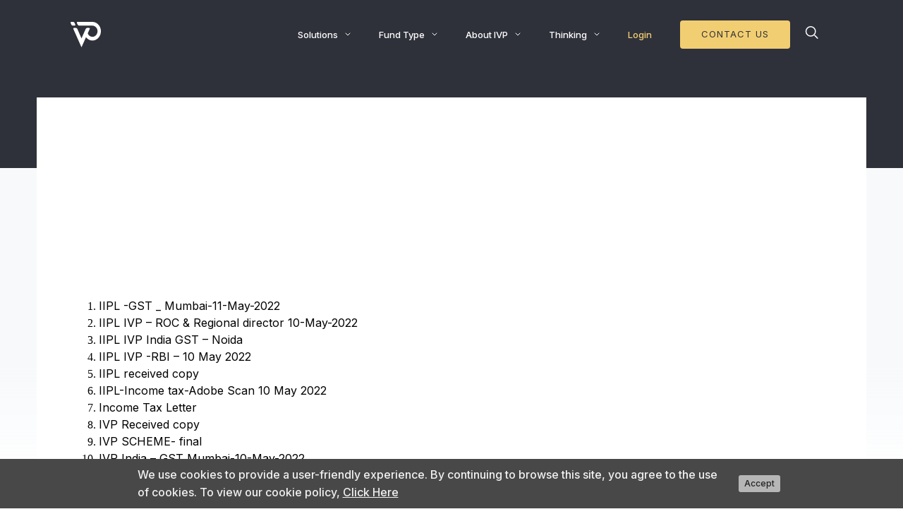

--- FILE ---
content_type: text/html; charset=utf-8
request_url: https://www.ivp.in/notices/
body_size: 19182
content:
<!DOCTYPE html><html><head><link rel="preconnect" href="https://fonts.googleapis.com"/><link rel="preconnect" href="https://fonts.gstatic.com" crossorigin="true"/><link rel="apple-touch-icon" sizes="180x180" href="/favicons/apple-touch-icon.png"/><link rel="icon" type="image/png" sizes="32x32" href="/favicons/favicon-32x32.png"/><link rel="icon" type="image/png" sizes="16x16" href="/favicons/favicon-16x16.png"/><link rel="manifest" href="/favicons/site.webmanifest"/><link rel="mask-icon" href="/favicons/safari-pinned-tab.svg" color="#5bbad5"/><link rel="shortcut icon" href="/favicons/favicon.ico"/><meta name="msapplication-TileColor" content="#2b5797"/><meta name="msapplication-config" content="/favicons/browserconfig.xml"/><meta name="theme-color" content="#ffffff"/><meta name="google-site-verification" content="h_CdH2zxxePMQmAHK89TGJKhI8sQdx3XRZsCs0nElFo"/><link rel="preconnect" href="https://fonts.gstatic.com" crossorigin /><meta name="viewport" content="width=device-width"/><meta charSet="utf-8"/><title>- Indus Valley Partners</title><link rel="canonical" href=""/><meta http-equiv="content-language" content="en-us"/><meta name="description" content=""/><meta name="twitter:card" content="summary_large_image"/><meta name="twitter:description" content=""/><meta name="twitter:title" content="- Indus Valley Partners"/><meta name="twitter:image"/><meta property="og:locale" content="en_US"/><meta property="og:type" content="article"/><meta property="og:title" content="- Indus Valley Partners"/><meta property="og:description" content="      IIPL -GST _ Mumbai-11-May-2022 IIPL IVP – ROC &amp; Regional director 10-May-2022 IIPL IVP India GST – Noida IIPL IVP -RBI – 10 May 2022 IIPL received copy IIPL-Income tax-Adobe Scan 10 May 2022 Income Tax Letter IVP Received copy IVP SCHEME- final IVP India – GST Mumbai-10-May-2022 IVP India GST-Delhi Letter […]"/><meta property="og:url" content="https://www.ivp.in/notices/"/><meta property="og:site_name" content="Indus Valley Partners"/><meta name="og:image" content="https://ivpcms.wpengine.com/wp-content/uploads/2021/09/Team_Generic-1.jpg"/><meta property="article:modified_time" content="2022-05-25T13:10:01+00:00"/><script type="application/ld+json" charSet="utf-8">{"@context":"https://schema.org","@graph":[{"@type":"WebPage","@id":"https://www.ivp.in/notices/","url":"https://www.ivp.in/notices/","name":"- Indus Valley Partners","isPartOf":{"@id":"https://www.ivp.in/#website"},"datePublished":"2022-05-18T17:05:40+00:00","dateModified":"2022-05-25T13:10:01+00:00","inLanguage":"en-US","potentialAction":[{"@type":"ReadAction","target":["https://www.ivp.in/notices/"]}]},{"@type":"WebSite","@id":"https://www.ivp.in/#website","url":"https://www.ivp.in/","name":"Indus Valley Partners","description":"Indus Valley Partners","publisher":{"@id":"https://www.ivp.in/#organization"},"potentialAction":[{"@type":"SearchAction","target":{"@type":"EntryPoint","urlTemplate":"https://www.ivp.in/?s={search_term_string}"},"query-input":{"@type":"PropertyValueSpecification","valueRequired":true,"valueName":"search_term_string"}}],"inLanguage":"en-US"},{"@type":"Organization","@id":"https://www.ivp.in/#organization","name":"Indus Valley Partners","url":"https://www.ivp.in/","logo":{"@type":"ImageObject","inLanguage":"en-US","@id":"https://www.ivp.in/#/schema/logo/image/","url":"https://ivpcms.wpengine.com/wp-content/uploads/2021/09/Team_Generic-1.jpg","contentUrl":"https://ivpcms.wpengine.com/wp-content/uploads/2021/09/Team_Generic-1.jpg","width":339,"height":339,"caption":"Indus Valley Partners"},"image":{"@id":"https://www.ivp.in/#/schema/logo/image/"}}]}</script><meta name="robots" content="noindex"/><meta name="next-head-count" content="20"/><link rel="preload" href="/_next/static/css/46c3fe70d0d82167.css" as="style"/><link rel="stylesheet" href="/_next/static/css/46c3fe70d0d82167.css" data-n-g=""/><link rel="preload" href="/_next/static/css/ba04d49a36a8cddf.css" as="style"/><link rel="stylesheet" href="/_next/static/css/ba04d49a36a8cddf.css" data-n-p=""/><noscript data-n-css=""></noscript><script defer="" nomodule="" src="/_next/static/chunks/polyfills-5cd94c89d3acac5f.js"></script><script src="/_next/static/chunks/webpack-b7d740ba1381150f.js" defer=""></script><script src="/_next/static/chunks/framework-568b840ecff66744.js" defer=""></script><script src="/_next/static/chunks/main-9a1066ca48b34aa3.js" defer=""></script><script src="/_next/static/chunks/pages/_app-93c0649d6b90eb00.js" defer=""></script><script src="/_next/static/chunks/5675-e49ab53c13062c6c.js" defer=""></script><script src="/_next/static/chunks/9712-c8b62d5474a7d8a1.js" defer=""></script><script src="/_next/static/chunks/1192-a3e825e241f325cd.js" defer=""></script><script src="/_next/static/chunks/4474-099db893a03eb588.js" defer=""></script><script src="/_next/static/chunks/1777-4c296db9785490a3.js" defer=""></script><script src="/_next/static/chunks/926-f5e9fd49b361acab.js" defer=""></script><script src="/_next/static/chunks/pages/%5Bslug%5D-ae75d47f99b5fa14.js" defer=""></script><script src="/_next/static/haqlroR2jw9j0yvV76obZ/_buildManifest.js" defer=""></script><script src="/_next/static/haqlroR2jw9j0yvV76obZ/_ssgManifest.js" defer=""></script><script src="/_next/static/haqlroR2jw9j0yvV76obZ/_middlewareManifest.js" defer=""></script><style data-styled="" data-styled-version="5.3.0">body{overflow-x:hidden;font-family:Inter,sans-serif;line-height:1.52;}/*!sc*/
body button,body input,body optgroup,body select,body textarea{font-family:Inter,sans-serif;}/*!sc*/
h1,h2,h3,h4,h5,h6,h1 p,h2 p,h3 p,h4 p,h5 p,h6 p{font-family:Inter,sans-serif;font-weight:bold;}/*!sc*/
h1,h2,h3,h4,h5,h6{margin-top:0;margin-bottom:1rem;}/*!sc*/
h1 p,h2 p,h3 p,h4 p,h5 p,h6 p{margin:0;}/*!sc*/
h1,h1 p{font-size:2.375rem;line-height:1.2;}/*!sc*/
@media screen and (min-width:576px){h1,h1 p{font-size:4.375rem;}}/*!sc*/
h2,h2 p{font-size:1.625rem;line-height:1.4;}/*!sc*/
@media screen and (min-width:576px){h2,h2 p{font-size:2.1875rem;line-height:1.37;}}/*!sc*/
h3,h3 p{font-size:1.25rem;line-height:1.4;}/*!sc*/
h4,h4 p{font-size:1.125rem;line-height:1.56;}/*!sc*/
h5,h5 p{font-size:0.875rem;line-height:1.74;}/*!sc*/
h6,h6 p{font-size:0.75rem;line-height:1.25;-webkit-letter-spacing:0.25em;-moz-letter-spacing:0.25em;-ms-letter-spacing:0.25em;letter-spacing:0.25em;text-transform:uppercase;}/*!sc*/
@media screen and (min-width:576px){h6,h6 p{font-size:0.8125rem;line-height:1.23;}}/*!sc*/
a{font-family:Inter,sans-serif;line-height:1.2;color:inherit;-webkit-text-decoration:underline;text-decoration:underline;text-underline-offset:0.25em;}/*!sc*/
a:hover,a:active,a:focus{outline:none;}/*!sc*/
a:hover{-webkit-text-decoration:underline;text-decoration:underline;}/*!sc*/
p,ul,ol{font-size:0.875rem;margin-bottom:2rem;line-height:1.71;}/*!sc*/
p.small,small{font-size:0.8125rem;}/*!sc*/
p.x-small,figcaption{font-family:Inter,sans-serif;font-size:0.75rem;line-height:1.64;}/*!sc*/
hr{border:0;height:0;border-bottom:1px solid rgba(255,255,255,0.1);margin:2rem 0;}/*!sc*/
hr.dark{border-color:#E2E5E6;}/*!sc*/
.text-accent{color:#F2CE72;}/*!sc*/
.slick-dots,.slick-dots-blue{display:-webkit-box !important;display:-webkit-flex !important;display:-ms-flexbox !important;display:flex !important;-webkit-box-pack:center;-webkit-justify-content:center;-ms-flex-pack:center;justify-content:center;-webkit-align-items:center;-webkit-box-align:center;-ms-flex-align:center;align-items:center;margin:20px 0;padding:0;}/*!sc*/
.slick-dots li,.slick-dots-blue li{display:-webkit-box;display:-webkit-flex;display:-ms-flexbox;display:flex;-webkit-box-pack:center;-webkit-justify-content:center;-ms-flex-pack:center;justify-content:center;-webkit-align-items:center;-webkit-box-align:center;-ms-flex-align:center;align-items:center;margin:5px;position:relative;}/*!sc*/
.slick-dots li::before,.slick-dots-blue li::before{content:'';display:block;background:#C4C4C4;border-radius:50%;position:absolute;top:0;left:0;right:0;bottom:0;margin:auto;height:8px;width:8px;}/*!sc*/
.slick-dots li button,.slick-dots-blue li button{-webkit-appearance:none;-moz-appearance:none;appearance:none;background:none;border-radius:50%;border:none;font-size:0;height:20px;width:20px;}/*!sc*/
.slick-dots li.slick-active::before,.slick-dots-blue li.slick-active::before{background:#F2CE72;}/*!sc*/
.slick-dots li.slick-active button,.slick-dots-blue li.slick-active button{border:1px solid #F2CE72;}/*!sc*/
.slick-dots-blue{margin-top:-60px;}/*!sc*/
.slick-dots-blue li.slick-active::before{background:#007CFF;}/*!sc*/
.slick-dots-blue li.slick-active button{border:1px solid #007CFF;}/*!sc*/
.MuiTextField-root{background-color:#F3F3F3;border-radius:4px;border:none;outline:none;}/*!sc*/
.MuiFilledInput-root{padding:0 10px;}/*!sc*/
.MuiFilledInput-root::before{border-bottom:none !important;}/*!sc*/
.MuiInputLabel-root{left:10px !important;}/*!sc*/
.aa-Panel{z-index:9999999;}/*!sc*/
.aa-PanelLayout{display:-webkit-box;display:-webkit-flex;display:-ms-flexbox;display:flex;-webkit-flex-wrap:wrap;-ms-flex-wrap:wrap;flex-wrap:wrap;padding:0;}/*!sc*/
@media screen and (max-width:767px){.aa-Panel--scrollable{max-height:calc(100vh - 190px);}}/*!sc*/
.aa-Source{padding:16px 8px;}/*!sc*/
.aa-SourceNoResults{padding-left:32px;}/*!sc*/
.aa-Item{border-radius:4px;font-size:0.875rem;padding:0;}/*!sc*/
.aa-Item[aria-selected='true']{background-color:rgba(242,206,114,0.3);}/*!sc*/
.aa-ItemLink{height:100%;padding:8px 16px;}/*!sc*/
@media screen and (min-width:768px){.aa-ItemLink{padding:8px 32px;}}/*!sc*/
.aa-ItemLink,.aa-ItemLink:hover{-webkit-text-decoration:none;text-decoration:none;}/*!sc*/
.aa-ItemTitle{color:rgba(47,49,58,0.5);}/*!sc*/
.aa-ItemTitle mark{color:rgba(47,49,58,1);background-color:transparent;}/*!sc*/
.aa-ItemRelatedTitle{font-weight:bold;}/*!sc*/
.aa-ItemRelatedTitle mark{background-color:rgba(242,206,114,0.3);font-weight:inherit;}/*!sc*/
.aa-Source[data-autocomplete-source-id='related-blog'],.aa-Source[data-autocomplete-source-id='related-product']{background:#F7F9FB;padding:16px 16px 0;-webkit-flex:0 0 100%;-ms-flex:0 0 100%;flex:0 0 100%;}/*!sc*/
@media screen and (max-width:767px){.aa-Source[data-autocomplete-source-id='related-blog'],.aa-Source[data-autocomplete-source-id='related-product']{background:linear-gradient(90deg,#F7F9FB 62.54%,rgba(247,249,251,0) 100%);}.aa-Source[data-autocomplete-source-id='related-blog']:last-child,.aa-Source[data-autocomplete-source-id='related-product']:last-child{padding-bottom:32px;}}/*!sc*/
@media screen and (min-width:768px){.aa-Source[data-autocomplete-source-id='related-blog'],.aa-Source[data-autocomplete-source-id='related-product']{-webkit-flex:1 1 50%;-ms-flex:1 1 50%;flex:1 1 50%;padding:16px 8px 32px;}.aa-Source[data-autocomplete-source-id='related-blog']:last-child,.aa-Source[data-autocomplete-source-id='related-product']:last-child{background:linear-gradient(90deg,#F7F9FB 62.54%,rgba(247,249,251,0) 100%);}}/*!sc*/
.aa-Source[data-autocomplete-source-id='related-blog'] .aa-Item,.aa-Source[data-autocomplete-source-id='related-product'] .aa-Item{border-radius:4px;padding:16px;}/*!sc*/
@media screen and (min-width:768px){.aa-Source[data-autocomplete-source-id='related-blog'] .aa-Item,.aa-Source[data-autocomplete-source-id='related-product'] .aa-Item{max-width:308px;}}/*!sc*/
.aa-Source[data-autocomplete-source-id='related-blog'] .aa-Item,.aa-Source[data-autocomplete-source-id='related-product'] .aa-Item,.aa-Source[data-autocomplete-source-id='related-blog'] .aa-Item[aria-selected='true'],.aa-Source[data-autocomplete-source-id='related-product'] .aa-Item[aria-selected='true']{background-color:#FFFFFF;}/*!sc*/
.aa-Source[data-autocomplete-source-id='related-blog'] .aa-ItemContent,.aa-Source[data-autocomplete-source-id='related-product'] .aa-ItemContent{display:-webkit-box;display:-webkit-flex;display:-ms-flexbox;display:flex;-webkit-flex-direction:column;-ms-flex-direction:column;flex-direction:column;-webkit-align-items:flex-start;-webkit-box-align:flex-start;-ms-flex-align:flex-start;align-items:flex-start;}/*!sc*/
.aa-Source[data-autocomplete-source-id='related-blog'] .aa-ItemContent p,.aa-Source[data-autocomplete-source-id='related-product'] .aa-ItemContent p{margin:0;}/*!sc*/
.aa-Source[data-autocomplete-source-id='related-blog'] .aa-ItemEyebrow,.aa-Source[data-autocomplete-source-id='related-product'] .aa-ItemEyebrow{font-size:0.75rem;opacity:0.5;}/*!sc*/
.aa-Source[data-autocomplete-source-id='related-blog'] .aa-ItemRelatedTitle,.aa-Source[data-autocomplete-source-id='related-product'] .aa-ItemRelatedTitle{line-height:1.7;}/*!sc*/
.aa-Source[data-autocomplete-source-id='related-blog'] .aa-ItemRead,.aa-Source[data-autocomplete-source-id='related-product'] .aa-ItemRead{font-size:0.8125rem;-webkit-text-decoration:underline;text-decoration:underline;text-underline-offset:0.25em;}/*!sc*/
@media screen and (min-width:768px){.aa-Source[data-autocomplete-source-id='posts'] + .aa-Source{padding-left:40px;}.aa-Source[data-autocomplete-source-id='related-product']{padding-right:40px;}}/*!sc*/
:root{--aa-scrollbar-width:9px;--aa-scrollbar-track-background-color-rgb:243,243,243;--aa-scrollbar-thumb-background-color-rgb:196,196,196;}/*!sc*/
.react-cookie-banner{height:auto !important;padding:10px;display:-webkit-box;display:-webkit-flex;display:-ms-flexbox;display:flex;-webkit-box-pack:center;-webkit-justify-content:center;-ms-flex-pack:center;justify-content:center;-webkit-align-items:center;-webkit-box-align:center;-ms-flex-align:center;align-items:center;}/*!sc*/
@media screen and (max-width:767px){.react-cookie-banner{-webkit-flex-direction:column;-ms-flex-direction:column;flex-direction:column;-webkit-align-items:flex-start;-webkit-box-align:flex-start;-ms-flex-align:flex-start;align-items:flex-start;padding:30px;}}/*!sc*/
.react-cookie-banner span{line-height:25px !important;-webkit-flex:1;-ms-flex:1;flex:1;text-align:left;max-width:65vw;margin-right:20px;}/*!sc*/
.react-cookie-banner button{position:relative !important;height:24px;margin-top:0px !important;right:0px !important;}/*!sc*/
@media screen and (max-width:767px){.react-cookie-banner button{margin-left:0px;margin-top:20px !important;}}/*!sc*/
data-styled.g1[id="sc-global-eLvWwr1"]{content:"sc-global-eLvWwr1,"}/*!sc*/
.gQbJsb{box-sizing:border-box;margin:0;min-width:0;display:block;}/*!sc*/
@media screen and (min-width:576px){.gQbJsb{display:block;}}/*!sc*/
@media screen and (min-width:768px){.gQbJsb{display:block;}}/*!sc*/
@media screen and (min-width:992px){.gQbJsb{display:none;}}/*!sc*/
.lpcBpy{box-sizing:border-box;margin:0;min-width:0;background-color:transparent;color:#FFFFFF;}/*!sc*/
.OdaoS{box-sizing:border-box;margin:0;min-width:0;margin-left:auto;margin-right:auto;width:100%;max-width:none;padding-left:16px;padding-right:16px;}/*!sc*/
@media screen and (min-width:576px){.OdaoS{max-width:none,;}}/*!sc*/
@media screen and (min-width:768px){.OdaoS{max-width:720px;}}/*!sc*/
@media screen and (min-width:992px){.OdaoS{max-width:960px;}}/*!sc*/
@media screen and (min-width:1200px){.OdaoS{max-width:1080px;}}/*!sc*/
.bAJItL{box-sizing:border-box;margin:0;min-width:0;-webkit-flex-wrap:wrap;-ms-flex-wrap:wrap;flex-wrap:wrap;width:auto;}/*!sc*/
.dcBMrU{box-sizing:border-box;margin:0;min-width:0;width:100%;padding-left:12px;padding-right:12px;}/*!sc*/
@media screen and (min-width:576px){.dcBMrU{padding-left:16px;padding-right:16px;}}/*!sc*/
.fzUdiI{box-sizing:border-box;margin:0;min-width:0;}/*!sc*/
.VtyZn{box-sizing:border-box;margin:0;min-width:0;margin-left:auto;margin-right:auto;}/*!sc*/
.kCbHuz{box-sizing:border-box;margin:0;min-width:0;display:none;}/*!sc*/
@media screen and (min-width:576px){.kCbHuz{display:none;}}/*!sc*/
@media screen and (min-width:768px){.kCbHuz{display:none;}}/*!sc*/
@media screen and (min-width:992px){.kCbHuz{display:block;}}/*!sc*/
.jETbNJ{box-sizing:border-box;margin:0;min-width:0;margin-left:auto;margin-right:auto;width:100%;max-width:none;}/*!sc*/
@media screen and (min-width:576px){.jETbNJ{max-width:none,;}}/*!sc*/
@media screen and (min-width:768px){.jETbNJ{max-width:720px;}}/*!sc*/
@media screen and (min-width:992px){.jETbNJ{max-width:960px;}}/*!sc*/
@media screen and (min-width:1200px){.jETbNJ{max-width:1080px;}}/*!sc*/
.dDFKXk{box-sizing:border-box;margin:0;min-width:0;-webkit-align-items:center;-webkit-box-align:center;-ms-flex-align:center;align-items:center;}/*!sc*/
.hPmLVD{box-sizing:border-box;margin:0;min-width:0;margin-left:auto;margin-right:auto;width:100%;max-width:none;padding-bottom:64px;}/*!sc*/
@media screen and (min-width:576px){.hPmLVD{max-width:none,;}}/*!sc*/
@media screen and (min-width:768px){.hPmLVD{max-width:720px;padding-bottom:15px;}}/*!sc*/
@media screen and (min-width:992px){.hPmLVD{max-width:960px;}}/*!sc*/
@media screen and (min-width:1200px){.hPmLVD{max-width:1080px;}}/*!sc*/
.bwHyfY{box-sizing:border-box;margin:0;min-width:0;-webkit-flex-wrap:wrap;-ms-flex-wrap:wrap;flex-wrap:wrap;width:auto;margin-left:auto;margin-right:auto;-webkit-box-pack:center;-webkit-justify-content:center;-ms-flex-pack:center;justify-content:center;-webkit-align-items:center;-webkit-box-align:center;-ms-flex-align:center;align-items:center;}/*!sc*/
.kArTYy{box-sizing:border-box;margin:0;min-width:0;background-color:transparent;color:#2F313A;}/*!sc*/
.cuCxuc{box-sizing:border-box;margin:0;min-width:0;margin-left:auto;margin-right:auto;width:100%;max-width:none;}/*!sc*/
@media screen and (min-width:576px){.cuCxuc{max-width:none,;}}/*!sc*/
@media screen and (min-width:768px){.cuCxuc{max-width:848px;}}/*!sc*/
@media screen and (min-width:992px){.cuCxuc{max-width:1088px;}}/*!sc*/
@media screen and (min-width:1200px){.cuCxuc{max-width:1208px;}}/*!sc*/
.jrgEpd{box-sizing:border-box;margin:0;min-width:0;width:100%;padding-left:0;padding-right:0;}/*!sc*/
@media screen and (min-width:768px){.jrgEpd{padding-left:16px;padding-right:16px;}}/*!sc*/
.eROIdz{box-sizing:border-box;margin:0;min-width:0;background-color:#FFFFFF;color:#2F313A;}/*!sc*/
.dwIKTR{box-sizing:border-box;margin:0;min-width:0;width:100%;padding-left:32px;padding-right:32px;}/*!sc*/
@media screen and (min-width:768px){.dwIKTR{padding-left:16px;padding-right:16px;}}/*!sc*/
.gsjuic{box-sizing:border-box;margin:0;min-width:0;background-color:#F2CE72;color:#2F313A;}/*!sc*/
.cSZiJd{box-sizing:border-box;margin:0;min-width:0;margin-left:auto;margin-right:auto;width:100%;max-width:none;padding-left:0;padding-right:0;padding-top:64px;padding-bottom:64px;}/*!sc*/
@media screen and (min-width:576px){.cSZiJd{max-width:none,;padding-left:64px;padding-right:64px;}}/*!sc*/
@media screen and (min-width:768px){.cSZiJd{max-width:720px;}}/*!sc*/
@media screen and (min-width:992px){.cSZiJd{max-width:960px;padding-top:32px;padding-bottom:32px;}}/*!sc*/
@media screen and (min-width:1200px){.cSZiJd{max-width:1080px;}}/*!sc*/
.lgLsWn{box-sizing:border-box;margin:0;min-width:0;-webkit-flex-wrap:wrap;-ms-flex-wrap:wrap;flex-wrap:wrap;width:auto;-webkit-box-pack:center;-webkit-justify-content:center;-ms-flex-pack:center;justify-content:center;-webkit-align-items:center;-webkit-box-align:center;-ms-flex-align:center;align-items:center;}/*!sc*/
.dYBfZu{box-sizing:border-box;margin:0;min-width:0;width:100%;padding-left:12px;padding-right:12px;}/*!sc*/
@media screen and (min-width:992px){.dYBfZu{width:50%;}}/*!sc*/
@media screen and (min-width:576px){.dYBfZu{padding-left:16px;padding-right:16px;}}/*!sc*/
.kUWftH{box-sizing:border-box;margin:0;min-width:0;-webkit-align-items:center;-webkit-box-align:center;-ms-flex-align:center;align-items:center;-webkit-flex-direction:column;-ms-flex-direction:column;flex-direction:column;padding-left:32px;padding-right:32px;}/*!sc*/
@media screen and (min-width:992px){.kUWftH{-webkit-align-items:flex-start;-webkit-box-align:flex-start;-ms-flex-align:flex-start;align-items:flex-start;}}/*!sc*/
@media screen and (min-width:576px){.kUWftH{padding-left:0;padding-right:0;}}/*!sc*/
.bHDwWA{box-sizing:border-box;margin:0;min-width:0;-webkit-align-items:center;-webkit-box-align:center;-ms-flex-align:center;align-items:center;-webkit-flex-direction:column;-ms-flex-direction:column;flex-direction:column;}/*!sc*/
@media screen and (min-width:992px){.bHDwWA{-webkit-align-items:flex-start;-webkit-box-align:flex-start;-ms-flex-align:flex-start;align-items:flex-start;-webkit-flex-direction:row;-ms-flex-direction:row;flex-direction:row;}}/*!sc*/
.dLJvuv{box-sizing:border-box;margin:0;min-width:0;width:28px;height:32px;margin-right:0;margin-bottom:16px;}/*!sc*/
@media screen and (min-width:768px){.dLJvuv{width:42px;height:48px;}}/*!sc*/
@media screen and (min-width:992px){.dLJvuv{margin-right:16px;}}/*!sc*/
.jslYcv{box-sizing:border-box;margin:0;min-width:0;width:100%;padding-left:12px;padding-right:12px;}/*!sc*/
@media screen and (min-width:992px){.jslYcv{width:12.5%;}}/*!sc*/
@media screen and (min-width:576px){.jslYcv{padding-left:16px;padding-right:16px;}}/*!sc*/
.faZZnv{box-sizing:border-box;margin:0;min-width:0;width:83.33333333333334%;padding-left:12px;padding-right:12px;}/*!sc*/
@media screen and (min-width:992px){.faZZnv{width:37.5%;}}/*!sc*/
@media screen and (min-width:576px){.faZZnv{padding-left:16px;padding-right:16px;}}/*!sc*/
.cTufNn{box-sizing:border-box;margin:0;min-width:0;-webkit-flex-wrap:wrap;-ms-flex-wrap:wrap;flex-wrap:wrap;}/*!sc*/
.vbVlv{box-sizing:border-box;margin:0;min-width:0;width:20px;height:20px;margin-right:5%;margin-left:15%;}/*!sc*/
.keasvX{box-sizing:border-box;margin:0;min-width:0;background-color:#2F313A;color:#FFFFFF;}/*!sc*/
.fsyIPc{box-sizing:border-box;margin:0;min-width:0;width:50%;padding-left:12px;padding-right:12px;margin-top:32px;}/*!sc*/
@media screen and (min-width:576px){.fsyIPc{width:50%;padding-left:16px;padding-right:16px;margin-top:32px;}}/*!sc*/
@media screen and (min-width:768px){.fsyIPc{width:33.33333333333333%;margin-top:32px;}}/*!sc*/
@media screen and (min-width:992px){.fsyIPc{width:20%;margin-top:32px;}}/*!sc*/
.idbiqw{box-sizing:border-box;margin:0;min-width:0;width:50%;padding-left:12px;padding-right:12px;margin-bottom:16px;}/*!sc*/
@media screen and (min-width:576px){.idbiqw{width:50%;padding-left:16px;padding-right:16px;margin-bottom:16px;}}/*!sc*/
@media screen and (min-width:768px){.idbiqw{width:33.33333333333333%;margin-bottom:16px;}}/*!sc*/
@media screen and (min-width:992px){.idbiqw{width:16.666666666666664%;margin-bottom:0;}}/*!sc*/
.gQiWWC{box-sizing:border-box;margin:0;min-width:0;-webkit-flex-wrap:wrap;-ms-flex-wrap:wrap;flex-wrap:wrap;width:auto;margin-top:0;}/*!sc*/
@media screen and (min-width:576px){.gQiWWC{margin-top:0;}}/*!sc*/
@media screen and (min-width:768px){.gQiWWC{margin-top:32px;}}/*!sc*/
.hgxlFr{box-sizing:border-box;margin:0;min-width:0;-webkit-flex-wrap:wrap;-ms-flex-wrap:wrap;flex-wrap:wrap;-webkit-align-items:center;-webkit-box-align:center;-ms-flex-align:center;align-items:center;-webkit-box-pack:justify;-webkit-justify-content:space-between;-ms-flex-pack:justify;justify-content:space-between;}/*!sc*/
.gwJewo{box-sizing:border-box;margin:0;min-width:0;width:100%;-webkit-align-items:center;-webkit-box-align:center;-ms-flex-align:center;align-items:center;}/*!sc*/
@media screen and (min-width:576px){.gwJewo{width:auto;}}/*!sc*/
.idHynp{box-sizing:border-box;margin:0;min-width:0;-webkit-flex:1;-ms-flex:1;flex:1;width:auto;}/*!sc*/
@media screen and (min-width:576px){.idHynp{-webkit-flex:auto;-ms-flex:auto;flex:auto;width:193px;}}/*!sc*/
.coSdMA{box-sizing:border-box;margin:0;min-width:0;-webkit-flex:1;-ms-flex:1;flex:1;width:auto;}/*!sc*/
@media screen and (min-width:576px){.coSdMA{-webkit-flex:auto;-ms-flex:auto;flex:auto;width:93px;}}/*!sc*/
.bQJTjN{box-sizing:border-box;margin:0;min-width:0;width:20px;height:20px;}/*!sc*/
.hhvqOp{box-sizing:border-box;margin:0;min-width:0;-webkit-flex:0 0 100%;-ms-flex:0 0 100%;flex:0 0 100%;}/*!sc*/
@media screen and (min-width:576px){.hhvqOp{-webkit-flex:none;-ms-flex:none;flex:none;}}/*!sc*/
.fNMVTg{box-sizing:border-box;margin:0;min-width:0;-webkit-flex-direction:column;-ms-flex-direction:column;flex-direction:column;}/*!sc*/
data-styled.g2[id="sc-bdnxRM"]{content:"gQbJsb,lpcBpy,OdaoS,bAJItL,dcBMrU,fzUdiI,VtyZn,kCbHuz,jETbNJ,dDFKXk,hPmLVD,bwHyfY,kArTYy,cuCxuc,jrgEpd,eROIdz,dwIKTR,gsjuic,cSZiJd,lgLsWn,dYBfZu,kUWftH,bHDwWA,dLJvuv,jslYcv,faZZnv,cTufNn,vbVlv,keasvX,fsyIPc,idbiqw,gQiWWC,hgxlFr,gwJewo,idHynp,coSdMA,bQJTjN,hhvqOp,fNMVTg,"}/*!sc*/
.gfuSqG{display:-webkit-box;display:-webkit-flex;display:-ms-flexbox;display:flex;}/*!sc*/
data-styled.g3[id="sc-gtsrHT"]{content:"gfuSqG,"}/*!sc*/
.dWBoJJ{width:44px;height:36px;}/*!sc*/
.dWBoJJ path{fill:#FFFFFF;}/*!sc*/
.iJHPyY{width:24px;height:24px;}/*!sc*/
.iJHPyY line{stroke:#FFFFFF;}/*!sc*/
.gPdqvO{width:8px;height:5px;}/*!sc*/
.gPdqvO path{stroke:#FFFFFF;}/*!sc*/
.cEWlK{width:20px;height:21px;}/*!sc*/
.cEWlK path{stroke:#FFFFFF;}/*!sc*/
data-styled.g4[id="Icons__Icon-sc-8q17p9-0"]{content:"dWBoJJ,iJHPyY,gPdqvO,cEWlK,"}/*!sc*/
.huhyHM{padding:12.5px 30px;outline:0;border:none;border-radius:4px;text-align:center;cursor:pointer;font-family:Inter,sans-serif;font-size:0.8125rem;-webkit-letter-spacing:0.08em;-moz-letter-spacing:0.08em;-ms-letter-spacing:0.08em;letter-spacing:0.08em;text-transform:uppercase;-webkit-text-decoration:none;text-decoration:none;background-color:#F2CE72;color:#2F313A;}/*!sc*/
.huhyHM:hover{-webkit-text-decoration:none;text-decoration:none;}/*!sc*/
.huhyHM:hover{-webkit-filter:brightness(0.95);filter:brightness(0.95);}/*!sc*/
.eCeDBb{padding:12.5px 30px;outline:0;border:none;border-radius:4px;text-align:center;cursor:pointer;font-family:Inter,sans-serif;font-size:0.8125rem;-webkit-letter-spacing:0.08em;-moz-letter-spacing:0.08em;-ms-letter-spacing:0.08em;letter-spacing:0.08em;text-transform:uppercase;-webkit-text-decoration:none;text-decoration:none;background-color:#FFFFFF;color:#2F313A;}/*!sc*/
.eCeDBb:hover{-webkit-text-decoration:none;text-decoration:none;}/*!sc*/
.eCeDBb:hover{-webkit-filter:brightness(0.95);filter:brightness(0.95);}/*!sc*/
data-styled.g5[id="Theme__Button-sc-np97zo-0"]{content:"huhyHM,eCeDBb,"}/*!sc*/
.dGWIXo{cursor:pointer;font-family:Inter,sans-serif;font-size:0.8125rem;-webkit-letter-spacing:0.08em;-moz-letter-spacing:0.08em;-ms-letter-spacing:0.08em;letter-spacing:0.08em;text-transform:uppercase;-webkit-text-decoration:none;text-decoration:none;color:#FFFFFF;-webkit-text-decoration:underline;text-decoration:underline;cursor:pointer;font-weight:500;-webkit-letter-spacing:initial;-moz-letter-spacing:initial;-ms-letter-spacing:initial;letter-spacing:initial;-webkit-text-decoration:none;text-decoration:none;text-transform:none;}/*!sc*/
.dGWIXo:hover{-webkit-text-decoration:underline;text-decoration:underline;}/*!sc*/
.beRUyM{cursor:pointer;font-family:Inter,sans-serif;font-size:0.8125rem;-webkit-letter-spacing:0.08em;-moz-letter-spacing:0.08em;-ms-letter-spacing:0.08em;letter-spacing:0.08em;text-transform:uppercase;-webkit-text-decoration:none;text-decoration:none;color:#2F313A;-webkit-text-decoration:underline;text-decoration:underline;cursor:pointer;font-weight:500;-webkit-letter-spacing:initial;-moz-letter-spacing:initial;-ms-letter-spacing:initial;letter-spacing:initial;-webkit-text-decoration:none;text-decoration:none;text-transform:none;}/*!sc*/
.beRUyM:hover{-webkit-text-decoration:underline;text-decoration:underline;}/*!sc*/
.jcwXjM{cursor:pointer;font-family:Inter,sans-serif;font-size:0.8125rem;-webkit-letter-spacing:0.08em;-moz-letter-spacing:0.08em;-ms-letter-spacing:0.08em;letter-spacing:0.08em;text-transform:uppercase;-webkit-text-decoration:none;text-decoration:none;color:#FFFFFF;-webkit-text-decoration:underline;text-decoration:underline;cursor:pointer;font-weight:500;-webkit-letter-spacing:initial;-moz-letter-spacing:initial;-ms-letter-spacing:initial;letter-spacing:initial;-webkit-text-decoration:none;text-decoration:none;text-transform:none;font-size:0.875rem;font-weight:300;}/*!sc*/
.jcwXjM:hover{-webkit-text-decoration:underline;text-decoration:underline;}/*!sc*/
data-styled.g6[id="Theme__NavLink-sc-np97zo-1"]{content:"dGWIXo,beRUyM,jcwXjM,"}/*!sc*/
.kmjSLP{background:linear-gradient( to bottom,#FFFFFF 50%,#2F313A 50% );}/*!sc*/
data-styled.g15[id="Theme__BackgroundOverlapWrapper-sc-np97zo-10"]{content:"kmjSLP,"}/*!sc*/
.kgMeKP{position:relative;}/*!sc*/
.bGjBys{position:relative;width:100%;height:auto;padding-bottom:21.91780821917808%;}/*!sc*/
.rmbqI{position:relative;width:100%;height:auto;padding-bottom:141.93548387096774%;}/*!sc*/
data-styled.g76[id="Common__ImageContainer-sc-46j031-1"]{content:"kgMeKP,bGjBys,rmbqI,"}/*!sc*/
.kdudGm{display:-webkit-box;display:-webkit-flex;display:-ms-flexbox;display:flex;-webkit-align-items:center;-webkit-box-align:center;-ms-flex-align:center;align-items:center;}/*!sc*/
data-styled.g118[id="MobileNav__NavLogo-sc-f3zgq0-0"]{content:"kdudGm,"}/*!sc*/
.eCZHHa{-webkit-align-items:center;-webkit-box-align:center;-ms-flex-align:center;align-items:center;-webkit-box-pack:center;-webkit-justify-content:center;-ms-flex-pack:center;justify-content:center;cursor:pointer;margin-left:20px;height:20px;width:20px;}/*!sc*/
data-styled.g119[id="MobileNav__Icon-sc-f3zgq0-1"]{content:"eCZHHa,"}/*!sc*/
.fUCdZW{border-radius:4px;box-sizing:border-box;padding:10px;height:45px;width:45px;position:relative;right:-10px;-webkit-transition:background-color 300ms ease,backdrop-filter 300ms ease;transition:background-color 300ms ease,backdrop-filter 300ms ease;}/*!sc*/
data-styled.g120[id="MobileNav__MenuIconContainer-sc-f3zgq0-2"]{content:"fUCdZW,"}/*!sc*/
.emwQAU{-webkit-align-items:center;-webkit-box-align:center;-ms-flex-align:center;align-items:center;box-sizing:border-box;height:75px;padding:15px 0 0;}/*!sc*/
data-styled.g121[id="MobileNav__Navbar-sc-f3zgq0-3"]{content:"emwQAU,"}/*!sc*/
.kuDCxo{-webkit-transition:all 0.3s ease;transition:all 0.3s ease;}/*!sc*/
.kuDCxo .nav-mobile-enter{-webkit-transform:translateX(100%);-ms-transform:translateX(100%);transform:translateX(100%);}/*!sc*/
.kuDCxo .nav-mobile-enter-active{-webkit-transform:translateX(0);-ms-transform:translateX(0);transform:translateX(0);-webkit-transition:-webkit-transform 300ms ease;-webkit-transition:transform 300ms ease;transition:transform 300ms ease;}/*!sc*/
.kuDCxo .nav-mobile-exit{-webkit-transform:translateX(0);-ms-transform:translateX(0);transform:translateX(0);}/*!sc*/
.kuDCxo .nav-mobile-exit-active{-webkit-transform:translateX(100%);-ms-transform:translateX(100%);transform:translateX(100%);-webkit-transition:-webkit-transform 300ms ease;-webkit-transition:transform 300ms ease;transition:transform 300ms ease;}/*!sc*/
data-styled.g123[id="MobileNav__Wrapper-sc-f3zgq0-5"]{content:"kuDCxo,"}/*!sc*/
.btFrwd{display:-webkit-box;display:-webkit-flex;display:-ms-flexbox;display:flex;-webkit-align-items:center;-webkit-box-align:center;-ms-flex-align:center;align-items:center;}/*!sc*/
data-styled.g126[id="Header__NavLogo-sc-1gga51l-0"]{content:"btFrwd,"}/*!sc*/
.iQqAPd{margin-left:10px;position:relative;}/*!sc*/
.iQqAPd svg{margin-bottom:3px;}/*!sc*/
data-styled.g128[id="Header__NavMainItemIcon-sc-1gga51l-2"]{content:"iQqAPd,"}/*!sc*/
.eocYjc{-webkit-align-self:center;-ms-flex-item-align:center;align-self:center;cursor:pointer;margin:0 20px;}/*!sc*/
.eocYjc > .Theme__NavLink-sc-np97zo-1{cursor:pointer;}/*!sc*/
.eocYjc > .Theme__NavLink-sc-np97zo-1:hover{-webkit-text-decoration:none;text-decoration:none;}/*!sc*/
.eocYjc .nav-dropdown-enter{opacity:0;-webkit-transform:translateY(-50px);-ms-transform:translateY(-50px);transform:translateY(-50px);}/*!sc*/
.eocYjc .nav-dropdown-enter-active{opacity:1;-webkit-transform:translateY(0);-ms-transform:translateY(0);transform:translateY(0);-webkit-transition:all 300ms ease;transition:all 300ms ease;}/*!sc*/
.eocYjc .nav-dropdown-exit{opacity:1;}/*!sc*/
.eocYjc .nav-dropdown-exit-active{opacity:0;-webkit-transition:all 300ms ease;transition:all 300ms ease;}/*!sc*/
.cqZkgI{-webkit-align-self:center;-ms-flex-item-align:center;align-self:center;cursor:pointer;margin:0 20px;position:relative;}/*!sc*/
.cqZkgI > .Theme__NavLink-sc-np97zo-1{cursor:pointer;}/*!sc*/
.cqZkgI > .Theme__NavLink-sc-np97zo-1:hover{-webkit-text-decoration:none;text-decoration:none;}/*!sc*/
.cqZkgI .nav-dropdown-enter{opacity:0;-webkit-transform:translateY(-50px);-ms-transform:translateY(-50px);transform:translateY(-50px);}/*!sc*/
.cqZkgI .nav-dropdown-enter-active{opacity:1;-webkit-transform:translateY(0);-ms-transform:translateY(0);transform:translateY(0);-webkit-transition:all 300ms ease;transition:all 300ms ease;}/*!sc*/
.cqZkgI .nav-dropdown-exit{opacity:1;}/*!sc*/
.cqZkgI .nav-dropdown-exit-active{opacity:0;-webkit-transition:all 300ms ease;transition:all 300ms ease;}/*!sc*/
data-styled.g130[id="Header__NavMainItem-sc-1gga51l-4"]{content:"eocYjc,cqZkgI,"}/*!sc*/
.cIJGXA{display:-webkit-box;display:-webkit-flex;display:-ms-flexbox;display:flex;list-style:none;margin:0;margin-right:20px;padding:0;}/*!sc*/
data-styled.g131[id="Header__NavMain-sc-1gga51l-5"]{content:"cIJGXA,"}/*!sc*/
.dhTvRt{box-sizing:border-box;height:97px;padding-top:15px;padding-bottom:15px;-webkit-transition:background-color 300ms ease,backdrop-filter 300ms ease,-webkit-transform 300ms ease;-webkit-transition:background-color 300ms ease,backdrop-filter 300ms ease,transform 300ms ease;transition:background-color 300ms ease,backdrop-filter 300ms ease,transform 300ms ease;}/*!sc*/
.dhTvRt > div > div{position:relative;}/*!sc*/
.dhTvRt::before{background-color:transparent;content:'';display:block;position:absolute;top:0;left:0;height:100%;width:100%;-webkit-transform:translateY(-200px);-ms-transform:translateY(-200px);transform:translateY(-200px);-webkit-transition:background-color 300ms ease;transition:background-color 300ms ease;}/*!sc*/
data-styled.g132[id="Header__NavWrapper-sc-1gga51l-6"]{content:"dhTvRt,"}/*!sc*/
.jparqz{display:none;background:linear-gradient(180deg,rgba(29,29,29,0.82) -8.42%,#1D1D1D 69.81%);opacity:0.6;height:100vh;width:100vw;position:fixed;top:0;left:0;}/*!sc*/
data-styled.g133[id="Header__NavOverlay-sc-1gga51l-7"]{content:"jparqz,"}/*!sc*/
.fCSZWW{position:relative;z-index:999999;}/*!sc*/
data-styled.g134[id="Header__Wrapper-sc-1gga51l-8"]{content:"fCSZWW,"}/*!sc*/
.iQVQvg{cursor:pointer;padding:20px;}/*!sc*/
data-styled.g136[id="Header__SearchIconContainer-sc-1gga51l-10"]{content:"iQVQvg,"}/*!sc*/
.iZRErP{z-index:1;}/*!sc*/
data-styled.g137[id="Header__SearchOverlay-sc-1gga51l-11"]{content:"iZRErP,"}/*!sc*/
.kJohrt{width:-webkit-fit-content;width:-moz-fit-content;width:fit-content;margin:0 auto;position:fixed;top:200px;left:0;right:0;z-index:1;}/*!sc*/
data-styled.g138[id="Header__SearchWrapper-sc-1gga51l-12"]{content:"kJohrt,"}/*!sc*/
.dhAJoV{padding-top:40px;padding-bottom:30px;}/*!sc*/
.dhAJoV hr{margin:2rem 0;}/*!sc*/
@media screen and (min-width:992px){.dhAJoV{padding-top:10px;}}/*!sc*/
@media screen and (max-width:767px){.dhAJoV{padding-left:20px;padding-right:20px;}.dhAJoV hr{margin:1rem 0;}}/*!sc*/
data-styled.g139[id="Footer__Wrapper-sc-1vxes97-0"]{content:"dhAJoV,"}/*!sc*/
.dZqysS{margin-bottom:20px;}/*!sc*/
.dZqysS ul li{margin:25px 0;}/*!sc*/
data-styled.g140[id="Footer__FooterMenuGroup-sc-1vxes97-1"]{content:"dZqysS,"}/*!sc*/
.bhPJsq h5{margin-bottom:25px;}/*!sc*/
.bhPJsq ul{list-style:none;margin:0;padding:0;}/*!sc*/
.bhPJsq li{margin:10px 0;}/*!sc*/
data-styled.g141[id="Footer__FooterMenu-sc-1vxes97-2"]{content:"bhPJsq,"}/*!sc*/
.hIpRIj{display:-webkit-box;display:-webkit-flex;display:-ms-flexbox;display:flex;-webkit-align-items:center;-webkit-box-align:center;-ms-flex-align:center;align-items:center;list-style:none;margin:0;padding:0;}/*!sc*/
.hIpRIj li{-webkit-flex:1;-ms-flex:1;flex:1;display:-webkit-box;display:-webkit-flex;display:-ms-flexbox;display:flex;-webkit-box-pack:center;-webkit-justify-content:center;-ms-flex-pack:center;justify-content:center;}/*!sc*/
data-styled.g142[id="Footer__FooterSocial-sc-1vxes97-3"]{content:"hIpRIj,"}/*!sc*/
.iytuny{display:-webkit-box;display:-webkit-flex;display:-ms-flexbox;display:flex;}/*!sc*/
.iytuny h5{margin:0;color:#A1A1A1;font-weight:300;-webkit-flex:2;-ms-flex:2;flex:2;}/*!sc*/
.iytuny a{color:#A1A1A1;font-weight:500;-webkit-flex:1;-ms-flex:1;flex:1;min-width:100px;line-height:1.74;text-align:right;}/*!sc*/
data-styled.g143[id="Footer__FooterLegal-sc-1vxes97-4"]{content:"iytuny,"}/*!sc*/
.inZOTM{width:1px;height:45px;margin:0 1.8px;background-color:rgba(255,255,255,0.1);}/*!sc*/
data-styled.g144[id="Footer__VerticalDivider-sc-1vxes97-5"]{content:"inZOTM,"}/*!sc*/
@media screen and (max-width:575px){.fjbCVM{margin-top:30px;width:100%;}}/*!sc*/
data-styled.g145[id="Footer__CTAButton-sc-1vxes97-6"]{content:"fjbCVM,"}/*!sc*/
.ekvyEc{background-position:center;background-repeat:no-repeat;background-size:cover;position:absolute;top:0;left:0;bottom:0;right:0;z-index:0;}/*!sc*/
.ekvyEc::before{content:'';background-color:#2F313A;display:block;height:100%;width:100%;opacity:1;position:absolute;top:0;left:0;z-index:1;}/*!sc*/
data-styled.g161[id="Hero__HeroBackground-sc-1y55cl9-0"]{content:"ekvyEc,"}/*!sc*/
.dBQVCY{position:relative;text-align:center;margin:0 auto;margin-top:0px;max-width:750px;}/*!sc*/
.dBQVCY .Hero__Eyebrow-sc-1y55cl9-2{color:#F2CE72;margin-bottom:30px;}/*!sc*/
data-styled.g164[id="Hero__HeroContent-sc-1y55cl9-3"]{content:"dBQVCY,"}/*!sc*/
.dwXeNJ{display:-webkit-box;display:-webkit-flex;display:-ms-flexbox;display:flex;-webkit-flex-direction:column;-ms-flex-direction:column;flex-direction:column;-webkit-box-pack:center;-webkit-justify-content:center;-ms-flex-pack:center;justify-content:center;-webkit-align-items:center;-webkit-box-align:center;-ms-flex-align:center;align-items:center;height:auto;padding:137px 0 30px;position:relative;margin-top:-97px;}/*!sc*/
.dwXeNJ .Hero__HeroBackground-sc-1y55cl9-0{height:auto;}/*!sc*/
@media screen and (min-width:992px){.dwXeNJ{padding:137px 0 60px;}}/*!sc*/
data-styled.g168[id="Hero__HeroWrapper-sc-1y55cl9-7"]{content:"dwXeNJ,"}/*!sc*/
@media screen and (max-width:767px){.glNIBU{text-align:center;}}/*!sc*/
data-styled.g219[id="IvpExpert__Title-sc-7s06g9-0"]{content:"glNIBU,"}/*!sc*/
@media screen and (max-width:575px){.dEwgFE{width:100%;}}/*!sc*/
data-styled.g220[id="IvpExpert__CTAButton-sc-7s06g9-1"]{content:"dEwgFE,"}/*!sc*/
.LPkvT{font-size:0.625rem;margin:3rem 0;position:relative;text-align:center;}/*!sc*/
.LPkvT span{background:#F2CE72;padding:10px;position:relative;}/*!sc*/
.LPkvT::before{content:'';display:block;position:absolute;top:0;bottom:0;left:0;right:0;margin:auto;width:266px;height:1px;background:linear-gradient(90deg,rgba(219,187,107,0.0260176) 0%,#d3b364 48.66%,rgba(219,187,107,0) 100%);}/*!sc*/
@media screen and (min-width:992px){.LPkvT::before{width:1px;height:180px;background:linear-gradient(rgba(219,187,107,0.0260176) 0%,#d3b364 48.66%,rgba(219,187,107,0) 100%);}}/*!sc*/
data-styled.g221[id="IvpExpert__Divider-sc-7s06g9-2"]{content:"LPkvT,"}/*!sc*/
.jUDAFP{-webkit-flex:0 0 50%;-ms-flex:0 0 50%;flex:0 0 50%;margin:15px 0;}/*!sc*/
data-styled.g222[id="IvpExpert__Item-sc-7s06g9-3"]{content:"jUDAFP,"}/*!sc*/
.jDfsZN{margin-top:-97px;}/*!sc*/
data-styled.g265[id="PageContent__Wrapper-sc-19ekxat-0"]{content:"jDfsZN,"}/*!sc*/
.gsMLit{position:relative;}/*!sc*/
.gsMLit::before{background:linear-gradient(180deg,#f7f9fb 62.54%,rgba(247,249,251,0) 100%);content:'';display:block;max-height:447px;height:100%;width:100%;position:absolute;top:0;left:0;}/*!sc*/
data-styled.g267[id="PageContent__ArticleWrapper-sc-19ekxat-2"]{content:"gsMLit,"}/*!sc*/
.jtolNo{background-color:#FFFFFF;padding:60px 0 0;position:relative;}/*!sc*/
@media screen and (min-width:768px){.jtolNo{margin-top:-100px;padding:50px 0 0;}}/*!sc*/
data-styled.g268[id="PageContent__ArticleMain-sc-19ekxat-3"]{content:"jtolNo,"}/*!sc*/
.iTyYCX p,.iTyYCX ul,.iTyYCX ol{color:#000000;font-family:Georgia,serif;font-size:1rem;line-height:1.5;}/*!sc*/
.iTyYCX ul,.iTyYCX ol{margin-bottom:2rem;padding-left:1.5em;}/*!sc*/
.iTyYCX img{height:auto;width:100% !important;margin:20px 0 0;}/*!sc*/
.iTyYCX ul{color:#000000;font-family:Georgia,serif;font-size:1rem;line-height:1.5;list-style:none;padding-left:1.5em;}/*!sc*/
.iTyYCX ul > li::before{content:'';height:8px;width:8px;display:block;float:left;margin-left:-1.5em;margin-right:0.75em;margin-top:0.5em;background-image:url('/icons/ivp-bullet.svg');background-position:center;background-repeat:no-repeat;background-size:100%;}/*!sc*/
data-styled.g270[id="PageContent__Body-sc-19ekxat-5"]{content:"iTyYCX,"}/*!sc*/
.hRLnZT{margin:0 auto;padding:40px 0 30px;width:100%;}/*!sc*/
@media screen and (min-width:768px){.hRLnZT{padding:50px 0;}}/*!sc*/
data-styled.g271[id="PageContent__Content-sc-19ekxat-6"]{content:"hRLnZT,"}/*!sc*/
</style><style data-href="https://fonts.googleapis.com/css2?family=Inter:wght@300;400;500;600;700;800&display=swap">@font-face{font-family:'Inter';font-style:normal;font-weight:300;font-display:swap;src:url(https://fonts.gstatic.com/l/font?kit=UcCO3FwrK3iLTeHuS_nVMrMxCp50SjIw2boKoduKmMEVuOKfMZs&skey=c491285d6722e4fa&v=v20) format('woff')}@font-face{font-family:'Inter';font-style:normal;font-weight:400;font-display:swap;src:url(https://fonts.gstatic.com/l/font?kit=UcCO3FwrK3iLTeHuS_nVMrMxCp50SjIw2boKoduKmMEVuLyfMZs&skey=c491285d6722e4fa&v=v20) format('woff')}@font-face{font-family:'Inter';font-style:normal;font-weight:500;font-display:swap;src:url(https://fonts.gstatic.com/l/font?kit=UcCO3FwrK3iLTeHuS_nVMrMxCp50SjIw2boKoduKmMEVuI6fMZs&skey=c491285d6722e4fa&v=v20) format('woff')}@font-face{font-family:'Inter';font-style:normal;font-weight:600;font-display:swap;src:url(https://fonts.gstatic.com/l/font?kit=UcCO3FwrK3iLTeHuS_nVMrMxCp50SjIw2boKoduKmMEVuGKYMZs&skey=c491285d6722e4fa&v=v20) format('woff')}@font-face{font-family:'Inter';font-style:normal;font-weight:700;font-display:swap;src:url(https://fonts.gstatic.com/l/font?kit=UcCO3FwrK3iLTeHuS_nVMrMxCp50SjIw2boKoduKmMEVuFuYMZs&skey=c491285d6722e4fa&v=v20) format('woff')}@font-face{font-family:'Inter';font-style:normal;font-weight:800;font-display:swap;src:url(https://fonts.gstatic.com/l/font?kit=UcCO3FwrK3iLTeHuS_nVMrMxCp50SjIw2boKoduKmMEVuDyYMZs&skey=c491285d6722e4fa&v=v20) format('woff')}@font-face{font-family:'Inter';font-style:normal;font-weight:300;font-display:swap;src:url(https://fonts.gstatic.com/s/inter/v20/UcC73FwrK3iLTeHuS_nVMrMxCp50SjIa2JL7W0Q5n-wU.woff2) format('woff2');unicode-range:U+0460-052F,U+1C80-1C8A,U+20B4,U+2DE0-2DFF,U+A640-A69F,U+FE2E-FE2F}@font-face{font-family:'Inter';font-style:normal;font-weight:300;font-display:swap;src:url(https://fonts.gstatic.com/s/inter/v20/UcC73FwrK3iLTeHuS_nVMrMxCp50SjIa0ZL7W0Q5n-wU.woff2) format('woff2');unicode-range:U+0301,U+0400-045F,U+0490-0491,U+04B0-04B1,U+2116}@font-face{font-family:'Inter';font-style:normal;font-weight:300;font-display:swap;src:url(https://fonts.gstatic.com/s/inter/v20/UcC73FwrK3iLTeHuS_nVMrMxCp50SjIa2ZL7W0Q5n-wU.woff2) format('woff2');unicode-range:U+1F00-1FFF}@font-face{font-family:'Inter';font-style:normal;font-weight:300;font-display:swap;src:url(https://fonts.gstatic.com/s/inter/v20/UcC73FwrK3iLTeHuS_nVMrMxCp50SjIa1pL7W0Q5n-wU.woff2) format('woff2');unicode-range:U+0370-0377,U+037A-037F,U+0384-038A,U+038C,U+038E-03A1,U+03A3-03FF}@font-face{font-family:'Inter';font-style:normal;font-weight:300;font-display:swap;src:url(https://fonts.gstatic.com/s/inter/v20/UcC73FwrK3iLTeHuS_nVMrMxCp50SjIa2pL7W0Q5n-wU.woff2) format('woff2');unicode-range:U+0102-0103,U+0110-0111,U+0128-0129,U+0168-0169,U+01A0-01A1,U+01AF-01B0,U+0300-0301,U+0303-0304,U+0308-0309,U+0323,U+0329,U+1EA0-1EF9,U+20AB}@font-face{font-family:'Inter';font-style:normal;font-weight:300;font-display:swap;src:url(https://fonts.gstatic.com/s/inter/v20/UcC73FwrK3iLTeHuS_nVMrMxCp50SjIa25L7W0Q5n-wU.woff2) format('woff2');unicode-range:U+0100-02BA,U+02BD-02C5,U+02C7-02CC,U+02CE-02D7,U+02DD-02FF,U+0304,U+0308,U+0329,U+1D00-1DBF,U+1E00-1E9F,U+1EF2-1EFF,U+2020,U+20A0-20AB,U+20AD-20C0,U+2113,U+2C60-2C7F,U+A720-A7FF}@font-face{font-family:'Inter';font-style:normal;font-weight:300;font-display:swap;src:url(https://fonts.gstatic.com/s/inter/v20/UcC73FwrK3iLTeHuS_nVMrMxCp50SjIa1ZL7W0Q5nw.woff2) format('woff2');unicode-range:U+0000-00FF,U+0131,U+0152-0153,U+02BB-02BC,U+02C6,U+02DA,U+02DC,U+0304,U+0308,U+0329,U+2000-206F,U+20AC,U+2122,U+2191,U+2193,U+2212,U+2215,U+FEFF,U+FFFD}@font-face{font-family:'Inter';font-style:normal;font-weight:400;font-display:swap;src:url(https://fonts.gstatic.com/s/inter/v20/UcC73FwrK3iLTeHuS_nVMrMxCp50SjIa2JL7W0Q5n-wU.woff2) format('woff2');unicode-range:U+0460-052F,U+1C80-1C8A,U+20B4,U+2DE0-2DFF,U+A640-A69F,U+FE2E-FE2F}@font-face{font-family:'Inter';font-style:normal;font-weight:400;font-display:swap;src:url(https://fonts.gstatic.com/s/inter/v20/UcC73FwrK3iLTeHuS_nVMrMxCp50SjIa0ZL7W0Q5n-wU.woff2) format('woff2');unicode-range:U+0301,U+0400-045F,U+0490-0491,U+04B0-04B1,U+2116}@font-face{font-family:'Inter';font-style:normal;font-weight:400;font-display:swap;src:url(https://fonts.gstatic.com/s/inter/v20/UcC73FwrK3iLTeHuS_nVMrMxCp50SjIa2ZL7W0Q5n-wU.woff2) format('woff2');unicode-range:U+1F00-1FFF}@font-face{font-family:'Inter';font-style:normal;font-weight:400;font-display:swap;src:url(https://fonts.gstatic.com/s/inter/v20/UcC73FwrK3iLTeHuS_nVMrMxCp50SjIa1pL7W0Q5n-wU.woff2) format('woff2');unicode-range:U+0370-0377,U+037A-037F,U+0384-038A,U+038C,U+038E-03A1,U+03A3-03FF}@font-face{font-family:'Inter';font-style:normal;font-weight:400;font-display:swap;src:url(https://fonts.gstatic.com/s/inter/v20/UcC73FwrK3iLTeHuS_nVMrMxCp50SjIa2pL7W0Q5n-wU.woff2) format('woff2');unicode-range:U+0102-0103,U+0110-0111,U+0128-0129,U+0168-0169,U+01A0-01A1,U+01AF-01B0,U+0300-0301,U+0303-0304,U+0308-0309,U+0323,U+0329,U+1EA0-1EF9,U+20AB}@font-face{font-family:'Inter';font-style:normal;font-weight:400;font-display:swap;src:url(https://fonts.gstatic.com/s/inter/v20/UcC73FwrK3iLTeHuS_nVMrMxCp50SjIa25L7W0Q5n-wU.woff2) format('woff2');unicode-range:U+0100-02BA,U+02BD-02C5,U+02C7-02CC,U+02CE-02D7,U+02DD-02FF,U+0304,U+0308,U+0329,U+1D00-1DBF,U+1E00-1E9F,U+1EF2-1EFF,U+2020,U+20A0-20AB,U+20AD-20C0,U+2113,U+2C60-2C7F,U+A720-A7FF}@font-face{font-family:'Inter';font-style:normal;font-weight:400;font-display:swap;src:url(https://fonts.gstatic.com/s/inter/v20/UcC73FwrK3iLTeHuS_nVMrMxCp50SjIa1ZL7W0Q5nw.woff2) format('woff2');unicode-range:U+0000-00FF,U+0131,U+0152-0153,U+02BB-02BC,U+02C6,U+02DA,U+02DC,U+0304,U+0308,U+0329,U+2000-206F,U+20AC,U+2122,U+2191,U+2193,U+2212,U+2215,U+FEFF,U+FFFD}@font-face{font-family:'Inter';font-style:normal;font-weight:500;font-display:swap;src:url(https://fonts.gstatic.com/s/inter/v20/UcC73FwrK3iLTeHuS_nVMrMxCp50SjIa2JL7W0Q5n-wU.woff2) format('woff2');unicode-range:U+0460-052F,U+1C80-1C8A,U+20B4,U+2DE0-2DFF,U+A640-A69F,U+FE2E-FE2F}@font-face{font-family:'Inter';font-style:normal;font-weight:500;font-display:swap;src:url(https://fonts.gstatic.com/s/inter/v20/UcC73FwrK3iLTeHuS_nVMrMxCp50SjIa0ZL7W0Q5n-wU.woff2) format('woff2');unicode-range:U+0301,U+0400-045F,U+0490-0491,U+04B0-04B1,U+2116}@font-face{font-family:'Inter';font-style:normal;font-weight:500;font-display:swap;src:url(https://fonts.gstatic.com/s/inter/v20/UcC73FwrK3iLTeHuS_nVMrMxCp50SjIa2ZL7W0Q5n-wU.woff2) format('woff2');unicode-range:U+1F00-1FFF}@font-face{font-family:'Inter';font-style:normal;font-weight:500;font-display:swap;src:url(https://fonts.gstatic.com/s/inter/v20/UcC73FwrK3iLTeHuS_nVMrMxCp50SjIa1pL7W0Q5n-wU.woff2) format('woff2');unicode-range:U+0370-0377,U+037A-037F,U+0384-038A,U+038C,U+038E-03A1,U+03A3-03FF}@font-face{font-family:'Inter';font-style:normal;font-weight:500;font-display:swap;src:url(https://fonts.gstatic.com/s/inter/v20/UcC73FwrK3iLTeHuS_nVMrMxCp50SjIa2pL7W0Q5n-wU.woff2) format('woff2');unicode-range:U+0102-0103,U+0110-0111,U+0128-0129,U+0168-0169,U+01A0-01A1,U+01AF-01B0,U+0300-0301,U+0303-0304,U+0308-0309,U+0323,U+0329,U+1EA0-1EF9,U+20AB}@font-face{font-family:'Inter';font-style:normal;font-weight:500;font-display:swap;src:url(https://fonts.gstatic.com/s/inter/v20/UcC73FwrK3iLTeHuS_nVMrMxCp50SjIa25L7W0Q5n-wU.woff2) format('woff2');unicode-range:U+0100-02BA,U+02BD-02C5,U+02C7-02CC,U+02CE-02D7,U+02DD-02FF,U+0304,U+0308,U+0329,U+1D00-1DBF,U+1E00-1E9F,U+1EF2-1EFF,U+2020,U+20A0-20AB,U+20AD-20C0,U+2113,U+2C60-2C7F,U+A720-A7FF}@font-face{font-family:'Inter';font-style:normal;font-weight:500;font-display:swap;src:url(https://fonts.gstatic.com/s/inter/v20/UcC73FwrK3iLTeHuS_nVMrMxCp50SjIa1ZL7W0Q5nw.woff2) format('woff2');unicode-range:U+0000-00FF,U+0131,U+0152-0153,U+02BB-02BC,U+02C6,U+02DA,U+02DC,U+0304,U+0308,U+0329,U+2000-206F,U+20AC,U+2122,U+2191,U+2193,U+2212,U+2215,U+FEFF,U+FFFD}@font-face{font-family:'Inter';font-style:normal;font-weight:600;font-display:swap;src:url(https://fonts.gstatic.com/s/inter/v20/UcC73FwrK3iLTeHuS_nVMrMxCp50SjIa2JL7W0Q5n-wU.woff2) format('woff2');unicode-range:U+0460-052F,U+1C80-1C8A,U+20B4,U+2DE0-2DFF,U+A640-A69F,U+FE2E-FE2F}@font-face{font-family:'Inter';font-style:normal;font-weight:600;font-display:swap;src:url(https://fonts.gstatic.com/s/inter/v20/UcC73FwrK3iLTeHuS_nVMrMxCp50SjIa0ZL7W0Q5n-wU.woff2) format('woff2');unicode-range:U+0301,U+0400-045F,U+0490-0491,U+04B0-04B1,U+2116}@font-face{font-family:'Inter';font-style:normal;font-weight:600;font-display:swap;src:url(https://fonts.gstatic.com/s/inter/v20/UcC73FwrK3iLTeHuS_nVMrMxCp50SjIa2ZL7W0Q5n-wU.woff2) format('woff2');unicode-range:U+1F00-1FFF}@font-face{font-family:'Inter';font-style:normal;font-weight:600;font-display:swap;src:url(https://fonts.gstatic.com/s/inter/v20/UcC73FwrK3iLTeHuS_nVMrMxCp50SjIa1pL7W0Q5n-wU.woff2) format('woff2');unicode-range:U+0370-0377,U+037A-037F,U+0384-038A,U+038C,U+038E-03A1,U+03A3-03FF}@font-face{font-family:'Inter';font-style:normal;font-weight:600;font-display:swap;src:url(https://fonts.gstatic.com/s/inter/v20/UcC73FwrK3iLTeHuS_nVMrMxCp50SjIa2pL7W0Q5n-wU.woff2) format('woff2');unicode-range:U+0102-0103,U+0110-0111,U+0128-0129,U+0168-0169,U+01A0-01A1,U+01AF-01B0,U+0300-0301,U+0303-0304,U+0308-0309,U+0323,U+0329,U+1EA0-1EF9,U+20AB}@font-face{font-family:'Inter';font-style:normal;font-weight:600;font-display:swap;src:url(https://fonts.gstatic.com/s/inter/v20/UcC73FwrK3iLTeHuS_nVMrMxCp50SjIa25L7W0Q5n-wU.woff2) format('woff2');unicode-range:U+0100-02BA,U+02BD-02C5,U+02C7-02CC,U+02CE-02D7,U+02DD-02FF,U+0304,U+0308,U+0329,U+1D00-1DBF,U+1E00-1E9F,U+1EF2-1EFF,U+2020,U+20A0-20AB,U+20AD-20C0,U+2113,U+2C60-2C7F,U+A720-A7FF}@font-face{font-family:'Inter';font-style:normal;font-weight:600;font-display:swap;src:url(https://fonts.gstatic.com/s/inter/v20/UcC73FwrK3iLTeHuS_nVMrMxCp50SjIa1ZL7W0Q5nw.woff2) format('woff2');unicode-range:U+0000-00FF,U+0131,U+0152-0153,U+02BB-02BC,U+02C6,U+02DA,U+02DC,U+0304,U+0308,U+0329,U+2000-206F,U+20AC,U+2122,U+2191,U+2193,U+2212,U+2215,U+FEFF,U+FFFD}@font-face{font-family:'Inter';font-style:normal;font-weight:700;font-display:swap;src:url(https://fonts.gstatic.com/s/inter/v20/UcC73FwrK3iLTeHuS_nVMrMxCp50SjIa2JL7W0Q5n-wU.woff2) format('woff2');unicode-range:U+0460-052F,U+1C80-1C8A,U+20B4,U+2DE0-2DFF,U+A640-A69F,U+FE2E-FE2F}@font-face{font-family:'Inter';font-style:normal;font-weight:700;font-display:swap;src:url(https://fonts.gstatic.com/s/inter/v20/UcC73FwrK3iLTeHuS_nVMrMxCp50SjIa0ZL7W0Q5n-wU.woff2) format('woff2');unicode-range:U+0301,U+0400-045F,U+0490-0491,U+04B0-04B1,U+2116}@font-face{font-family:'Inter';font-style:normal;font-weight:700;font-display:swap;src:url(https://fonts.gstatic.com/s/inter/v20/UcC73FwrK3iLTeHuS_nVMrMxCp50SjIa2ZL7W0Q5n-wU.woff2) format('woff2');unicode-range:U+1F00-1FFF}@font-face{font-family:'Inter';font-style:normal;font-weight:700;font-display:swap;src:url(https://fonts.gstatic.com/s/inter/v20/UcC73FwrK3iLTeHuS_nVMrMxCp50SjIa1pL7W0Q5n-wU.woff2) format('woff2');unicode-range:U+0370-0377,U+037A-037F,U+0384-038A,U+038C,U+038E-03A1,U+03A3-03FF}@font-face{font-family:'Inter';font-style:normal;font-weight:700;font-display:swap;src:url(https://fonts.gstatic.com/s/inter/v20/UcC73FwrK3iLTeHuS_nVMrMxCp50SjIa2pL7W0Q5n-wU.woff2) format('woff2');unicode-range:U+0102-0103,U+0110-0111,U+0128-0129,U+0168-0169,U+01A0-01A1,U+01AF-01B0,U+0300-0301,U+0303-0304,U+0308-0309,U+0323,U+0329,U+1EA0-1EF9,U+20AB}@font-face{font-family:'Inter';font-style:normal;font-weight:700;font-display:swap;src:url(https://fonts.gstatic.com/s/inter/v20/UcC73FwrK3iLTeHuS_nVMrMxCp50SjIa25L7W0Q5n-wU.woff2) format('woff2');unicode-range:U+0100-02BA,U+02BD-02C5,U+02C7-02CC,U+02CE-02D7,U+02DD-02FF,U+0304,U+0308,U+0329,U+1D00-1DBF,U+1E00-1E9F,U+1EF2-1EFF,U+2020,U+20A0-20AB,U+20AD-20C0,U+2113,U+2C60-2C7F,U+A720-A7FF}@font-face{font-family:'Inter';font-style:normal;font-weight:700;font-display:swap;src:url(https://fonts.gstatic.com/s/inter/v20/UcC73FwrK3iLTeHuS_nVMrMxCp50SjIa1ZL7W0Q5nw.woff2) format('woff2');unicode-range:U+0000-00FF,U+0131,U+0152-0153,U+02BB-02BC,U+02C6,U+02DA,U+02DC,U+0304,U+0308,U+0329,U+2000-206F,U+20AC,U+2122,U+2191,U+2193,U+2212,U+2215,U+FEFF,U+FFFD}@font-face{font-family:'Inter';font-style:normal;font-weight:800;font-display:swap;src:url(https://fonts.gstatic.com/s/inter/v20/UcC73FwrK3iLTeHuS_nVMrMxCp50SjIa2JL7W0Q5n-wU.woff2) format('woff2');unicode-range:U+0460-052F,U+1C80-1C8A,U+20B4,U+2DE0-2DFF,U+A640-A69F,U+FE2E-FE2F}@font-face{font-family:'Inter';font-style:normal;font-weight:800;font-display:swap;src:url(https://fonts.gstatic.com/s/inter/v20/UcC73FwrK3iLTeHuS_nVMrMxCp50SjIa0ZL7W0Q5n-wU.woff2) format('woff2');unicode-range:U+0301,U+0400-045F,U+0490-0491,U+04B0-04B1,U+2116}@font-face{font-family:'Inter';font-style:normal;font-weight:800;font-display:swap;src:url(https://fonts.gstatic.com/s/inter/v20/UcC73FwrK3iLTeHuS_nVMrMxCp50SjIa2ZL7W0Q5n-wU.woff2) format('woff2');unicode-range:U+1F00-1FFF}@font-face{font-family:'Inter';font-style:normal;font-weight:800;font-display:swap;src:url(https://fonts.gstatic.com/s/inter/v20/UcC73FwrK3iLTeHuS_nVMrMxCp50SjIa1pL7W0Q5n-wU.woff2) format('woff2');unicode-range:U+0370-0377,U+037A-037F,U+0384-038A,U+038C,U+038E-03A1,U+03A3-03FF}@font-face{font-family:'Inter';font-style:normal;font-weight:800;font-display:swap;src:url(https://fonts.gstatic.com/s/inter/v20/UcC73FwrK3iLTeHuS_nVMrMxCp50SjIa2pL7W0Q5n-wU.woff2) format('woff2');unicode-range:U+0102-0103,U+0110-0111,U+0128-0129,U+0168-0169,U+01A0-01A1,U+01AF-01B0,U+0300-0301,U+0303-0304,U+0308-0309,U+0323,U+0329,U+1EA0-1EF9,U+20AB}@font-face{font-family:'Inter';font-style:normal;font-weight:800;font-display:swap;src:url(https://fonts.gstatic.com/s/inter/v20/UcC73FwrK3iLTeHuS_nVMrMxCp50SjIa25L7W0Q5n-wU.woff2) format('woff2');unicode-range:U+0100-02BA,U+02BD-02C5,U+02C7-02CC,U+02CE-02D7,U+02DD-02FF,U+0304,U+0308,U+0329,U+1D00-1DBF,U+1E00-1E9F,U+1EF2-1EFF,U+2020,U+20A0-20AB,U+20AD-20C0,U+2113,U+2C60-2C7F,U+A720-A7FF}@font-face{font-family:'Inter';font-style:normal;font-weight:800;font-display:swap;src:url(https://fonts.gstatic.com/s/inter/v20/UcC73FwrK3iLTeHuS_nVMrMxCp50SjIa1ZL7W0Q5nw.woff2) format('woff2');unicode-range:U+0000-00FF,U+0131,U+0152-0153,U+02BB-02BC,U+02C6,U+02DA,U+02DC,U+0304,U+0308,U+0329,U+2000-206F,U+20AC,U+2122,U+2191,U+2193,U+2212,U+2215,U+FEFF,U+FFFD}</style></head><body><noscript><iframe src="https://www.googletagmanager.com/ns.html?id=GTM-TSDG37K" height="0" width="0" style="display:none;visibility:hidden"></iframe></noscript><div id="__next"><header class="Header__Wrapper-sc-1gga51l-8 fCSZWW"><div class="Header__NavOverlay-sc-1gga51l-7 jparqz"></div><div display="block,block,block,none" class="sc-bdnxRM Header__MobileNavWrapper-sc-1gga51l-9 gQbJsb"><div class="MobileNav__Wrapper-sc-f3zgq0-5 kuDCxo"><div color="white" class="sc-bdnxRM lpcBpy"><div width="100%" class="sc-bdnxRM OdaoS"><div width="auto" class="sc-bdnxRM sc-gtsrHT bAJItL gfuSqG"><div width="1" class="sc-bdnxRM dcBMrU"><div class="sc-bdnxRM sc-gtsrHT MobileNav__Navbar-sc-f3zgq0-3 fzUdiI gfuSqG emwQAU"><a href="/" class="MobileNav__NavLogo-sc-f3zgq0-0 kdudGm"><svg width="44" height="36" viewBox="0 0 44 36" fill="none" xmlns="http://www.w3.org/2000/svg" class="Icons__Icon-sc-8q17p9-0 dWBoJJ"><path d="M1.07613 0C0.20325 0 -0.23319 0.732381 0.126231 1.6056L0.973438 3.69007C1.33286 4.56329 2.35978 5.29567 3.23266 5.29567H5.69726C6.57014 5.29567 7.00658 4.56329 6.64716 3.69007L5.79995 1.6056C5.44053 0.732381 4.41361 0 3.54073 0H1.07613Z"></path><path d="M30.9608 0.0283203H27.2639H12.6304H9.85768C9.01047 0.0283203 8.65105 0.732532 9.03615 1.60576L9.98604 3.71839C10.3711 4.59161 11.321 5.29583 12.0912 5.29583H13.5803H27.803H30.319L30.2933 5.26766H30.9351C30.9608 5.26766 30.9865 5.26766 30.9865 5.26766C32.3728 5.26766 33.7592 5.74652 35.0942 6.70425C37.1993 8.42253 38.2519 10.5633 38.2519 13.0985V13.3238C38.2519 14.9013 37.7898 16.4787 36.8399 17.9998C35.1712 20.0843 33.3484 21.1265 31.3716 21.1265H30.7298C29.7799 21.1265 28.7273 20.8167 27.572 20.197C26.0059 19.1266 24.9534 17.8026 24.3629 16.2534L25.5182 13.6619L25.6979 13.2675L26.6991 11.0422L27.1356 10.0845C27.5206 9.21125 27.1099 8.50703 26.237 8.50703H23.7724C22.8995 8.50703 21.8469 9.21125 21.4618 10.0845L21.0511 10.9859L16.4813 21.1828L16.2759 21.6335C15.8908 22.5068 15.5571 23.211 15.5314 23.211C15.5057 23.211 15.1976 22.5349 14.8126 21.7181L12.3993 16.2534L9.67797 10.0845C9.29288 9.21125 8.26596 8.50703 7.36741 8.50703H4.90281C4.02993 8.50703 3.61916 9.21125 4.00425 10.0845L5.67299 13.8309C5.72434 13.9717 5.80136 14.1126 5.87838 14.2816L6.39184 15.4083L6.77693 16.3097C6.87962 16.5632 6.98231 16.7886 7.085 16.9857L10.9359 25.6616L15.48 35.915H15.5571L16.2502 34.3657V34.3375L17.6622 31.1827L21.8983 21.6617C24.5169 25.2673 28.3935 26.394 30.5244 26.394H31.4743C34.0672 26.394 36.5575 25.2954 38.9964 23.0983C41.6664 20.2815 43.0014 17.1266 43.0014 13.6337V12.8168C43.0014 10.169 42.1542 7.57747 40.4855 5.09865C37.9439 1.80293 34.8631 0.112826 31.2175 0.0283203H31.1405C31.1149 0.0283203 31.0378 0.0283203 30.9608 0.0283203Z"></path></svg></a><div class="sc-bdnxRM VtyZn"></div><div class="sc-bdnxRM sc-gtsrHT MobileNav__Icon-sc-f3zgq0-1 MobileNav__MenuIconContainer-sc-f3zgq0-2 fzUdiI gfuSqG eCZHHa fUCdZW"><svg width="24" height="24" viewBox="0 0 24 24" fill="none" xmlns="http://www.w3.org/2000/svg" class="Icons__Icon-sc-8q17p9-0 iJHPyY"><line x1="4.75" y1="7.25" x2="19.25" y2="7.25" stroke-width="1.5" stroke-linecap="round"></line><line x1="12.75" y1="15.25" x2="19.25" y2="15.25" stroke-width="1.5" stroke-linecap="round"></line></svg></div></div></div></div></div></div></div></div><div display="none,none,none,block" class="sc-bdnxRM Header__NavWrapper-sc-1gga51l-6 kCbHuz dhTvRt"><div color="white" class="sc-bdnxRM lpcBpy"><div width="100%" class="sc-bdnxRM jETbNJ"><div width="auto" class="sc-bdnxRM sc-gtsrHT bAJItL gfuSqG"><a href="/" class="Header__NavLogo-sc-1gga51l-0 btFrwd"><svg width="44" height="36" viewBox="0 0 44 36" fill="none" xmlns="http://www.w3.org/2000/svg" class="Icons__Icon-sc-8q17p9-0 dWBoJJ"><path d="M1.07613 0C0.20325 0 -0.23319 0.732381 0.126231 1.6056L0.973438 3.69007C1.33286 4.56329 2.35978 5.29567 3.23266 5.29567H5.69726C6.57014 5.29567 7.00658 4.56329 6.64716 3.69007L5.79995 1.6056C5.44053 0.732381 4.41361 0 3.54073 0H1.07613Z"></path><path d="M30.9608 0.0283203H27.2639H12.6304H9.85768C9.01047 0.0283203 8.65105 0.732532 9.03615 1.60576L9.98604 3.71839C10.3711 4.59161 11.321 5.29583 12.0912 5.29583H13.5803H27.803H30.319L30.2933 5.26766H30.9351C30.9608 5.26766 30.9865 5.26766 30.9865 5.26766C32.3728 5.26766 33.7592 5.74652 35.0942 6.70425C37.1993 8.42253 38.2519 10.5633 38.2519 13.0985V13.3238C38.2519 14.9013 37.7898 16.4787 36.8399 17.9998C35.1712 20.0843 33.3484 21.1265 31.3716 21.1265H30.7298C29.7799 21.1265 28.7273 20.8167 27.572 20.197C26.0059 19.1266 24.9534 17.8026 24.3629 16.2534L25.5182 13.6619L25.6979 13.2675L26.6991 11.0422L27.1356 10.0845C27.5206 9.21125 27.1099 8.50703 26.237 8.50703H23.7724C22.8995 8.50703 21.8469 9.21125 21.4618 10.0845L21.0511 10.9859L16.4813 21.1828L16.2759 21.6335C15.8908 22.5068 15.5571 23.211 15.5314 23.211C15.5057 23.211 15.1976 22.5349 14.8126 21.7181L12.3993 16.2534L9.67797 10.0845C9.29288 9.21125 8.26596 8.50703 7.36741 8.50703H4.90281C4.02993 8.50703 3.61916 9.21125 4.00425 10.0845L5.67299 13.8309C5.72434 13.9717 5.80136 14.1126 5.87838 14.2816L6.39184 15.4083L6.77693 16.3097C6.87962 16.5632 6.98231 16.7886 7.085 16.9857L10.9359 25.6616L15.48 35.915H15.5571L16.2502 34.3657V34.3375L17.6622 31.1827L21.8983 21.6617C24.5169 25.2673 28.3935 26.394 30.5244 26.394H31.4743C34.0672 26.394 36.5575 25.2954 38.9964 23.0983C41.6664 20.2815 43.0014 17.1266 43.0014 13.6337V12.8168C43.0014 10.169 42.1542 7.57747 40.4855 5.09865C37.9439 1.80293 34.8631 0.112826 31.2175 0.0283203H31.1405C31.1149 0.0283203 31.0378 0.0283203 30.9608 0.0283203Z"></path></svg></a><div class="sc-bdnxRM VtyZn"></div><div class="sc-bdnxRM sc-gtsrHT dDFKXk gfuSqG"><ul class="Header__NavMain-sc-1gga51l-5 cIJGXA"><li class="Header__NavMainItem-sc-1gga51l-4 eocYjc"><a class="Theme__NavLink-sc-np97zo-1 dGWIXo">Solutions</a><span class="Header__NavMainItemIcon-sc-1gga51l-2 iQqAPd"><svg width="8" height="5" viewBox="0 0 8 5" fill="none" xmlns="http://www.w3.org/2000/svg" class="Icons__Icon-sc-8q17p9-0 gPdqvO"><path d="M1 1L4 4L7 1" stroke-linecap="round" stroke-linejoin="round"></path></svg></span></li><li class="Header__NavMainItem-sc-1gga51l-4 cqZkgI"><a class="Theme__NavLink-sc-np97zo-1 dGWIXo">Fund Type</a><span class="Header__NavMainItemIcon-sc-1gga51l-2 iQqAPd"><svg width="8" height="5" viewBox="0 0 8 5" fill="none" xmlns="http://www.w3.org/2000/svg" class="Icons__Icon-sc-8q17p9-0 gPdqvO"><path d="M1 1L4 4L7 1" stroke-linecap="round" stroke-linejoin="round"></path></svg></span></li><li class="Header__NavMainItem-sc-1gga51l-4 cqZkgI"><a class="Theme__NavLink-sc-np97zo-1 dGWIXo">About IVP</a><span class="Header__NavMainItemIcon-sc-1gga51l-2 iQqAPd"><svg width="8" height="5" viewBox="0 0 8 5" fill="none" xmlns="http://www.w3.org/2000/svg" class="Icons__Icon-sc-8q17p9-0 gPdqvO"><path d="M1 1L4 4L7 1" stroke-linecap="round" stroke-linejoin="round"></path></svg></span></li><li class="Header__NavMainItem-sc-1gga51l-4 eocYjc"><a class="Theme__NavLink-sc-np97zo-1 dGWIXo">Thinking</a><span class="Header__NavMainItemIcon-sc-1gga51l-2 iQqAPd"><svg width="8" height="5" viewBox="0 0 8 5" fill="none" xmlns="http://www.w3.org/2000/svg" class="Icons__Icon-sc-8q17p9-0 gPdqvO"><path d="M1 1L4 4L7 1" stroke-linecap="round" stroke-linejoin="round"></path></svg></span></li></ul><a href="/contact-us/" class="Theme__Button-sc-np97zo-0 huhyHM">Contact Us</a><div class="Header__SearchIconContainer-sc-1gga51l-10 iQVQvg"><svg width="20" height="21" viewBox="0 0 20 21" fill="none" xmlns="http://www.w3.org/2000/svg" class="Icons__Icon-sc-8q17p9-0 cEWlK"><path d="M9.16667 16.0999C12.8486 16.0999 15.8333 13.1152 15.8333 9.43327C15.8333 5.75137 12.8486 2.7666 9.16667 2.7666C5.48477 2.7666 2.5 5.75137 2.5 9.43327C2.5 13.1152 5.48477 16.0999 9.16667 16.0999Z" stroke-width="1.5" stroke-linecap="round" stroke-linejoin="round"></path><path d="M18.832 19.1416L14.832 15.1416" stroke-width="1.5" stroke-linecap="round" stroke-linejoin="round"></path></svg></div></div></div></div></div><div class="Header__NavOverlay-sc-1gga51l-7 Header__SearchOverlay-sc-1gga51l-11 jparqz iZRErP"></div><div class="Header__SearchWrapper-sc-1gga51l-12 kJohrt"></div></div></header><main><div class="PageContent__Wrapper-sc-19ekxat-0 jDfsZN"><div class="Hero__HeroWrapper-sc-1y55cl9-7 dwXeNJ"><div class="Hero__HeroBackground-sc-1y55cl9-0 ekvyEc"></div><div color="white" class="sc-bdnxRM lpcBpy"><div width="100%" class="sc-bdnxRM hPmLVD"><div width="auto" class="sc-bdnxRM sc-gtsrHT bwHyfY gfuSqG"><div width="1" class="sc-bdnxRM dcBMrU"><div class="Hero__HeroContent-sc-1y55cl9-3 dBQVCY"><h1></h1></div></div></div></div></div><div style="margin-top:10px;z-index:2;position:relative"></div></div><div color="white" class="sc-bdnxRM lpcBpy"><div width="100%" class="sc-bdnxRM jETbNJ"><div></div></div></div><div class="PageContent__ArticleWrapper-sc-19ekxat-2 gsMLit"><div color="black" class="sc-bdnxRM kArTYy"><div width="100%" class="sc-bdnxRM cuCxuc"><div width="auto" class="sc-bdnxRM sc-gtsrHT bAJItL gfuSqG"><div width="1" class="sc-bdnxRM jrgEpd"><article class="PageContent__ArticleMain-sc-19ekxat-3 jtolNo"><div color="black" class="sc-bdnxRM eROIdz"><div width="100%" class="sc-bdnxRM jETbNJ"><div width="auto" class="sc-bdnxRM sc-gtsrHT bAJItL gfuSqG"><div width="1" class="sc-bdnxRM dwIKTR"><section class="PageContent__Body-sc-19ekxat-5 iTyYCX"><div class="PageContent__Content-sc-19ekxat-6 hRLnZT"><p>&nbsp;</p>
<p>&nbsp;</p>
<p>&nbsp;</p>
<div>
<ol>
<li style="color: #000;"><a style="text-decoration: none;" href="https://ivpcms.wpengine.com/wp-content/uploads/2022/05/IIPL-GST-_-Mumbai-11-May-2022.pdf"> IIPL -GST _ Mumbai-11-May-2022</a></li>
<li style="color: #000;"><a style="text-decoration: none;" href="https://ivpcms.wpengine.com/wp-content/uploads/2022/05/IIPL-IVP-ROC-Regional-director-10-May-2022.pdf"> IIPL IVP &#8211; ROC &amp; Regional director 10-May-2022</a></li>
<li style="color: #000;"><a style="text-decoration: none;" href="https://ivpcms.wpengine.com/wp-content/uploads/2022/05/IIPL-IVP-India-GST-Noida.pdf"> IIPL IVP India GST &#8211; Noida</a></li>
<li style="color: #000;"><a style="text-decoration: none;" href="https://ivpcms.wpengine.com/wp-content/uploads/2022/05/IIPL-IVP-RBI-10-May-2022-1.pdf"> IIPL IVP -RBI &#8211; 10 May 2022</a></li>
<li style="color: #000;"><a style="text-decoration: none;" href="https://ivpcms.wpengine.com/wp-content/uploads/2022/05/IIPL-received-copy.pdf"> IIPL received copy</a></li>
<li style="color: #000;"><a style="text-decoration: none;" href="https://ivpcms.wpengine.com/wp-content/uploads/2022/05/IIPL-Income-tax-Adobe-Scan-10-May-2022.pdf"> IIPL-Income tax-Adobe Scan 10 May 2022</a></li>
<li style="color: #000;"><a style="text-decoration: none;" href="https://ivpcms.wpengine.com/wp-content/uploads/2022/05/Income-Tax-Letter.pdf"> Income Tax Letter</a></li>
<li style="color: #000;"><a style="text-decoration: none;" href="https://ivpcms.wpengine.com/wp-content/uploads/2022/05/IVP-Received-copy.pdf"> IVP Received copy</a></li>
<li style="color: #000;"><a style="text-decoration: none;" href="https://ivpcms.wpengine.com/wp-content/uploads/2022/05/IVP-SCHEME-final.pdf"> IVP SCHEME- final</a></li>
<li style="color: #000;"><a style="text-decoration: none;" href="https://ivpcms.wpengine.com/wp-content/uploads/2022/05/IVP-India-GST-Mumbai-10-May-2022-1.pdf"> IVP India &#8211; GST Mumbai-10-May-2022</a></li>
<li style="color: #000;"><a style="text-decoration: none;" href="https://ivpcms.wpengine.com/wp-content/uploads/2022/05/IVP-India-GST-Delhi.pdf"> IVP India GST-Delhi</a></li>
<li style="color: #000;"><a style="text-decoration: none;" href="https://ivpcms.wpengine.com/wp-content/uploads/2022/05/Letter-to-Assistant-Commissioner-2.pdf"> Letter to Assistant Commissioner -2</a></li>
<li style="color: #000;"><a style="text-decoration: none;" href="https://ivpcms.wpengine.com/wp-content/uploads/2022/05/Letter-to-Assistant-Commissioner.pdf"> Letter to Assistant Commissioner</a></li>
<li style="color: #000;"><a style="text-decoration: none;" href="https://ivpcms.wpengine.com/wp-content/uploads/2022/05/Official-Liquidator-10-May-2022-2.pdf"> Official Liquidator&#8211;10 May 2022 </a></li>
<li style="color: #000;"><a style="text-decoration: none;" href="https://ivpcms.wpengine.com/wp-content/uploads/2022/05/SEEPZ-Adobe-Scan-09-May-2022-1.pdf"> SEEPZ-Adobe Scan 09-May-2022</a></li>
<li style="color: #000;"><a style="text-decoration: none;" href="https://ivpcms.wpengine.com/wp-content/uploads/2022/05/Advertisement-Business-Standard.pdf"> Advertisement Business Standard</a></li>
<li style="color: #000;"><a style="text-decoration: none;" href="https://ivpcms.wpengine.com/wp-content/uploads/2022/05/Advertisement-Navshakti.pdf"> Advertisement Navshakti</a></li>
</ol>
</div>
</div></section></div></div></div></div></article></div></div></div></div></div></div><div class="Theme__BackgroundOverlapWrapper-sc-np97zo-10 kmjSLP"><div color="black" class="sc-bdnxRM kArTYy"><div width="100%" class="sc-bdnxRM jETbNJ"><div width="auto" class="sc-bdnxRM sc-gtsrHT bAJItL gfuSqG"><div width="1" class="sc-bdnxRM jrgEpd"><div color="black" class="sc-bdnxRM gsjuic"><div width="100%" class="sc-bdnxRM cSZiJd"><div width="auto" class="sc-bdnxRM sc-gtsrHT lgLsWn gfuSqG"><div width="1,,,0.5" class="sc-bdnxRM dYBfZu"><div class="sc-bdnxRM sc-gtsrHT kUWftH gfuSqG"><div class="sc-bdnxRM sc-gtsrHT bHDwWA gfuSqG"><div width="28,,42" height="32,,48" class="sc-bdnxRM Common__ImageContainer-sc-46j031-1 dLJvuv kgMeKP"><span style="box-sizing:border-box;display:block;overflow:hidden;width:initial;height:initial;background:none;opacity:1;border:0;margin:0;padding:0;position:absolute;top:0;left:0;bottom:0;right:0"><img alt="" src="[data-uri]" decoding="async" data-nimg="fill" style="position:absolute;top:0;left:0;bottom:0;right:0;box-sizing:border-box;padding:0;border:none;margin:auto;display:block;width:0;height:0;min-width:100%;max-width:100%;min-height:100%;max-height:100%;object-fit:contain"/><noscript><img alt="" sizes="100vw" srcSet="/_next/image/?url=https%3A%2F%2Fivpcms.wpengine.com%2Fwp-content%2Fuploads%2F2021%2F08%2FTalkIVPExpert.png&amp;w=640&amp;q=75 640w, /_next/image/?url=https%3A%2F%2Fivpcms.wpengine.com%2Fwp-content%2Fuploads%2F2021%2F08%2FTalkIVPExpert.png&amp;w=750&amp;q=75 750w, /_next/image/?url=https%3A%2F%2Fivpcms.wpengine.com%2Fwp-content%2Fuploads%2F2021%2F08%2FTalkIVPExpert.png&amp;w=828&amp;q=75 828w, /_next/image/?url=https%3A%2F%2Fivpcms.wpengine.com%2Fwp-content%2Fuploads%2F2021%2F08%2FTalkIVPExpert.png&amp;w=1080&amp;q=75 1080w, /_next/image/?url=https%3A%2F%2Fivpcms.wpengine.com%2Fwp-content%2Fuploads%2F2021%2F08%2FTalkIVPExpert.png&amp;w=1200&amp;q=75 1200w, /_next/image/?url=https%3A%2F%2Fivpcms.wpengine.com%2Fwp-content%2Fuploads%2F2021%2F08%2FTalkIVPExpert.png&amp;w=1920&amp;q=75 1920w, /_next/image/?url=https%3A%2F%2Fivpcms.wpengine.com%2Fwp-content%2Fuploads%2F2021%2F08%2FTalkIVPExpert.png&amp;w=2048&amp;q=75 2048w, /_next/image/?url=https%3A%2F%2Fivpcms.wpengine.com%2Fwp-content%2Fuploads%2F2021%2F08%2FTalkIVPExpert.png&amp;w=3840&amp;q=75 3840w" src="/_next/image/?url=https%3A%2F%2Fivpcms.wpengine.com%2Fwp-content%2Fuploads%2F2021%2F08%2FTalkIVPExpert.png&amp;w=3840&amp;q=75" decoding="async" data-nimg="fill" style="position:absolute;top:0;left:0;bottom:0;right:0;box-sizing:border-box;padding:0;border:none;margin:auto;display:block;width:0;height:0;min-width:100%;max-width:100%;min-height:100%;max-height:100%;object-fit:contain" loading="lazy"/></noscript></span></div><h2 class="IvpExpert__Title-sc-7s06g9-0 glNIBU">Talk to an IVP Expert</h2></div><p>Schedule a call with an IVP expert. Our knowledge doesn’t just skim the surface, it runs deep, enabling us to help you leverage technology to the fullest for even the most specialized investment strategies.</p><button class="Theme__Button-sc-np97zo-0 IvpExpert__CTAButton-sc-7s06g9-1 eCeDBb dEwgFE">Schedule a Call</button></div></div><div width="1,,,0.125" class="sc-bdnxRM jslYcv"><div class="IvpExpert__Divider-sc-7s06g9-2 LPkvT"><span>OR</span></div></div><div width="0.8333333333333334,,,0.375" class="sc-bdnxRM faZZnv"><div class="sc-bdnxRM sc-gtsrHT cTufNn gfuSqG"><div class="IvpExpert__Item-sc-7s06g9-3 jUDAFP"><a target="" href="https://www.ivp.in/insights/whitepapers/" class="Theme__NavLink-sc-np97zo-1 beRUyM"><div class="sc-bdnxRM sc-gtsrHT dDFKXk gfuSqG"><div width="20" height="20" class="sc-bdnxRM Common__ImageContainer-sc-46j031-1 vbVlv kgMeKP"><span style="box-sizing:border-box;display:block;overflow:hidden;width:initial;height:initial;background:none;opacity:1;border:0;margin:0;padding:0;position:absolute;top:0;left:0;bottom:0;right:0"><img alt="" src="[data-uri]" decoding="async" data-nimg="fill" style="position:absolute;top:0;left:0;bottom:0;right:0;box-sizing:border-box;padding:0;border:none;margin:auto;display:block;width:0;height:0;min-width:100%;max-width:100%;min-height:100%;max-height:100%;object-fit:contain"/><noscript><img alt="" sizes="100vw" srcSet="/_next/image/?url=https%3A%2F%2Fivpcms.wpengine.com%2Fwp-content%2Fuploads%2F2021%2F09%2Fdouble-doc.png&amp;w=640&amp;q=75 640w, /_next/image/?url=https%3A%2F%2Fivpcms.wpengine.com%2Fwp-content%2Fuploads%2F2021%2F09%2Fdouble-doc.png&amp;w=750&amp;q=75 750w, /_next/image/?url=https%3A%2F%2Fivpcms.wpengine.com%2Fwp-content%2Fuploads%2F2021%2F09%2Fdouble-doc.png&amp;w=828&amp;q=75 828w, /_next/image/?url=https%3A%2F%2Fivpcms.wpengine.com%2Fwp-content%2Fuploads%2F2021%2F09%2Fdouble-doc.png&amp;w=1080&amp;q=75 1080w, /_next/image/?url=https%3A%2F%2Fivpcms.wpengine.com%2Fwp-content%2Fuploads%2F2021%2F09%2Fdouble-doc.png&amp;w=1200&amp;q=75 1200w, /_next/image/?url=https%3A%2F%2Fivpcms.wpengine.com%2Fwp-content%2Fuploads%2F2021%2F09%2Fdouble-doc.png&amp;w=1920&amp;q=75 1920w, /_next/image/?url=https%3A%2F%2Fivpcms.wpengine.com%2Fwp-content%2Fuploads%2F2021%2F09%2Fdouble-doc.png&amp;w=2048&amp;q=75 2048w, /_next/image/?url=https%3A%2F%2Fivpcms.wpengine.com%2Fwp-content%2Fuploads%2F2021%2F09%2Fdouble-doc.png&amp;w=3840&amp;q=75 3840w" src="/_next/image/?url=https%3A%2F%2Fivpcms.wpengine.com%2Fwp-content%2Fuploads%2F2021%2F09%2Fdouble-doc.png&amp;w=3840&amp;q=75" decoding="async" data-nimg="fill" style="position:absolute;top:0;left:0;bottom:0;right:0;box-sizing:border-box;padding:0;border:none;margin:auto;display:block;width:0;height:0;min-width:100%;max-width:100%;min-height:100%;max-height:100%;object-fit:contain" loading="lazy"/></noscript></span></div>Whitepapers</div></a></div><div class="IvpExpert__Item-sc-7s06g9-3 jUDAFP"><a target="" href="https://www.ivp.in/resources/webinars/" class="Theme__NavLink-sc-np97zo-1 beRUyM"><div class="sc-bdnxRM sc-gtsrHT dDFKXk gfuSqG"><div width="20" height="20" class="sc-bdnxRM Common__ImageContainer-sc-46j031-1 vbVlv kgMeKP"><span style="box-sizing:border-box;display:block;overflow:hidden;width:initial;height:initial;background:none;opacity:1;border:0;margin:0;padding:0;position:absolute;top:0;left:0;bottom:0;right:0"><img alt="" src="[data-uri]" decoding="async" data-nimg="fill" style="position:absolute;top:0;left:0;bottom:0;right:0;box-sizing:border-box;padding:0;border:none;margin:auto;display:block;width:0;height:0;min-width:100%;max-width:100%;min-height:100%;max-height:100%;object-fit:contain"/><noscript><img alt="" sizes="100vw" srcSet="/_next/image/?url=https%3A%2F%2Fivpcms.wpengine.com%2Fwp-content%2Fuploads%2F2021%2F09%2Frecord.png&amp;w=640&amp;q=75 640w, /_next/image/?url=https%3A%2F%2Fivpcms.wpengine.com%2Fwp-content%2Fuploads%2F2021%2F09%2Frecord.png&amp;w=750&amp;q=75 750w, /_next/image/?url=https%3A%2F%2Fivpcms.wpengine.com%2Fwp-content%2Fuploads%2F2021%2F09%2Frecord.png&amp;w=828&amp;q=75 828w, /_next/image/?url=https%3A%2F%2Fivpcms.wpengine.com%2Fwp-content%2Fuploads%2F2021%2F09%2Frecord.png&amp;w=1080&amp;q=75 1080w, /_next/image/?url=https%3A%2F%2Fivpcms.wpengine.com%2Fwp-content%2Fuploads%2F2021%2F09%2Frecord.png&amp;w=1200&amp;q=75 1200w, /_next/image/?url=https%3A%2F%2Fivpcms.wpengine.com%2Fwp-content%2Fuploads%2F2021%2F09%2Frecord.png&amp;w=1920&amp;q=75 1920w, /_next/image/?url=https%3A%2F%2Fivpcms.wpengine.com%2Fwp-content%2Fuploads%2F2021%2F09%2Frecord.png&amp;w=2048&amp;q=75 2048w, /_next/image/?url=https%3A%2F%2Fivpcms.wpengine.com%2Fwp-content%2Fuploads%2F2021%2F09%2Frecord.png&amp;w=3840&amp;q=75 3840w" src="/_next/image/?url=https%3A%2F%2Fivpcms.wpengine.com%2Fwp-content%2Fuploads%2F2021%2F09%2Frecord.png&amp;w=3840&amp;q=75" decoding="async" data-nimg="fill" style="position:absolute;top:0;left:0;bottom:0;right:0;box-sizing:border-box;padding:0;border:none;margin:auto;display:block;width:0;height:0;min-width:100%;max-width:100%;min-height:100%;max-height:100%;object-fit:contain" loading="lazy"/></noscript></span></div>Webinars</div></a></div><div class="IvpExpert__Item-sc-7s06g9-3 jUDAFP"><a target="" href="https://www.ivp.in/resources/case-studies/" class="Theme__NavLink-sc-np97zo-1 beRUyM"><div class="sc-bdnxRM sc-gtsrHT dDFKXk gfuSqG"><div width="20" height="20" class="sc-bdnxRM Common__ImageContainer-sc-46j031-1 vbVlv kgMeKP"><span style="box-sizing:border-box;display:block;overflow:hidden;width:initial;height:initial;background:none;opacity:1;border:0;margin:0;padding:0;position:absolute;top:0;left:0;bottom:0;right:0"><img alt="" src="[data-uri]" decoding="async" data-nimg="fill" style="position:absolute;top:0;left:0;bottom:0;right:0;box-sizing:border-box;padding:0;border:none;margin:auto;display:block;width:0;height:0;min-width:100%;max-width:100%;min-height:100%;max-height:100%;object-fit:contain"/><noscript><img alt="" sizes="100vw" srcSet="/_next/image/?url=https%3A%2F%2Fivpcms.wpengine.com%2Fwp-content%2Fuploads%2F2021%2F09%2Fsingle-doc.png&amp;w=640&amp;q=75 640w, /_next/image/?url=https%3A%2F%2Fivpcms.wpengine.com%2Fwp-content%2Fuploads%2F2021%2F09%2Fsingle-doc.png&amp;w=750&amp;q=75 750w, /_next/image/?url=https%3A%2F%2Fivpcms.wpengine.com%2Fwp-content%2Fuploads%2F2021%2F09%2Fsingle-doc.png&amp;w=828&amp;q=75 828w, /_next/image/?url=https%3A%2F%2Fivpcms.wpengine.com%2Fwp-content%2Fuploads%2F2021%2F09%2Fsingle-doc.png&amp;w=1080&amp;q=75 1080w, /_next/image/?url=https%3A%2F%2Fivpcms.wpengine.com%2Fwp-content%2Fuploads%2F2021%2F09%2Fsingle-doc.png&amp;w=1200&amp;q=75 1200w, /_next/image/?url=https%3A%2F%2Fivpcms.wpengine.com%2Fwp-content%2Fuploads%2F2021%2F09%2Fsingle-doc.png&amp;w=1920&amp;q=75 1920w, /_next/image/?url=https%3A%2F%2Fivpcms.wpengine.com%2Fwp-content%2Fuploads%2F2021%2F09%2Fsingle-doc.png&amp;w=2048&amp;q=75 2048w, /_next/image/?url=https%3A%2F%2Fivpcms.wpengine.com%2Fwp-content%2Fuploads%2F2021%2F09%2Fsingle-doc.png&amp;w=3840&amp;q=75 3840w" src="/_next/image/?url=https%3A%2F%2Fivpcms.wpengine.com%2Fwp-content%2Fuploads%2F2021%2F09%2Fsingle-doc.png&amp;w=3840&amp;q=75" decoding="async" data-nimg="fill" style="position:absolute;top:0;left:0;bottom:0;right:0;box-sizing:border-box;padding:0;border:none;margin:auto;display:block;width:0;height:0;min-width:100%;max-width:100%;min-height:100%;max-height:100%;object-fit:contain" loading="lazy"/></noscript></span></div>Case Studies</div></a></div><div class="IvpExpert__Item-sc-7s06g9-3 jUDAFP"><a target="" href="https://www.ivp.in/about/story/" class="Theme__NavLink-sc-np97zo-1 beRUyM"><div class="sc-bdnxRM sc-gtsrHT dDFKXk gfuSqG"><div width="20" height="20" class="sc-bdnxRM Common__ImageContainer-sc-46j031-1 vbVlv kgMeKP"><span style="box-sizing:border-box;display:block;overflow:hidden;width:initial;height:initial;background:none;opacity:1;border:0;margin:0;padding:0;position:absolute;top:0;left:0;bottom:0;right:0"><img alt="" src="[data-uri]" decoding="async" data-nimg="fill" style="position:absolute;top:0;left:0;bottom:0;right:0;box-sizing:border-box;padding:0;border:none;margin:auto;display:block;width:0;height:0;min-width:100%;max-width:100%;min-height:100%;max-height:100%;object-fit:contain"/><noscript><img alt="" sizes="100vw" srcSet="/_next/image/?url=https%3A%2F%2Fivpcms.wpengine.com%2Fwp-content%2Fuploads%2F2021%2F09%2Finfo.png&amp;w=640&amp;q=75 640w, /_next/image/?url=https%3A%2F%2Fivpcms.wpengine.com%2Fwp-content%2Fuploads%2F2021%2F09%2Finfo.png&amp;w=750&amp;q=75 750w, /_next/image/?url=https%3A%2F%2Fivpcms.wpengine.com%2Fwp-content%2Fuploads%2F2021%2F09%2Finfo.png&amp;w=828&amp;q=75 828w, /_next/image/?url=https%3A%2F%2Fivpcms.wpengine.com%2Fwp-content%2Fuploads%2F2021%2F09%2Finfo.png&amp;w=1080&amp;q=75 1080w, /_next/image/?url=https%3A%2F%2Fivpcms.wpengine.com%2Fwp-content%2Fuploads%2F2021%2F09%2Finfo.png&amp;w=1200&amp;q=75 1200w, /_next/image/?url=https%3A%2F%2Fivpcms.wpengine.com%2Fwp-content%2Fuploads%2F2021%2F09%2Finfo.png&amp;w=1920&amp;q=75 1920w, /_next/image/?url=https%3A%2F%2Fivpcms.wpengine.com%2Fwp-content%2Fuploads%2F2021%2F09%2Finfo.png&amp;w=2048&amp;q=75 2048w, /_next/image/?url=https%3A%2F%2Fivpcms.wpengine.com%2Fwp-content%2Fuploads%2F2021%2F09%2Finfo.png&amp;w=3840&amp;q=75 3840w" src="/_next/image/?url=https%3A%2F%2Fivpcms.wpengine.com%2Fwp-content%2Fuploads%2F2021%2F09%2Finfo.png&amp;w=3840&amp;q=75" decoding="async" data-nimg="fill" style="position:absolute;top:0;left:0;bottom:0;right:0;box-sizing:border-box;padding:0;border:none;margin:auto;display:block;width:0;height:0;min-width:100%;max-width:100%;min-height:100%;max-height:100%;object-fit:contain" loading="lazy"/></noscript></span></div>About IVP</div></a></div><div class="IvpExpert__Item-sc-7s06g9-3 jUDAFP"><a target="" href="https://www.ivp.in/events/mindmelds/" class="Theme__NavLink-sc-np97zo-1 beRUyM"><div class="sc-bdnxRM sc-gtsrHT dDFKXk gfuSqG"><div width="20" height="20" class="sc-bdnxRM Common__ImageContainer-sc-46j031-1 vbVlv kgMeKP"><span style="box-sizing:border-box;display:block;overflow:hidden;width:initial;height:initial;background:none;opacity:1;border:0;margin:0;padding:0;position:absolute;top:0;left:0;bottom:0;right:0"><img alt="" src="[data-uri]" decoding="async" data-nimg="fill" style="position:absolute;top:0;left:0;bottom:0;right:0;box-sizing:border-box;padding:0;border:none;margin:auto;display:block;width:0;height:0;min-width:100%;max-width:100%;min-height:100%;max-height:100%;object-fit:contain"/><noscript><img alt="" sizes="100vw" srcSet="/_next/image/?url=https%3A%2F%2Fivpcms.wpengine.com%2Fwp-content%2Fuploads%2F2021%2F08%2FIVP-head.png&amp;w=640&amp;q=75 640w, /_next/image/?url=https%3A%2F%2Fivpcms.wpengine.com%2Fwp-content%2Fuploads%2F2021%2F08%2FIVP-head.png&amp;w=750&amp;q=75 750w, /_next/image/?url=https%3A%2F%2Fivpcms.wpengine.com%2Fwp-content%2Fuploads%2F2021%2F08%2FIVP-head.png&amp;w=828&amp;q=75 828w, /_next/image/?url=https%3A%2F%2Fivpcms.wpengine.com%2Fwp-content%2Fuploads%2F2021%2F08%2FIVP-head.png&amp;w=1080&amp;q=75 1080w, /_next/image/?url=https%3A%2F%2Fivpcms.wpengine.com%2Fwp-content%2Fuploads%2F2021%2F08%2FIVP-head.png&amp;w=1200&amp;q=75 1200w, /_next/image/?url=https%3A%2F%2Fivpcms.wpengine.com%2Fwp-content%2Fuploads%2F2021%2F08%2FIVP-head.png&amp;w=1920&amp;q=75 1920w, /_next/image/?url=https%3A%2F%2Fivpcms.wpengine.com%2Fwp-content%2Fuploads%2F2021%2F08%2FIVP-head.png&amp;w=2048&amp;q=75 2048w, /_next/image/?url=https%3A%2F%2Fivpcms.wpengine.com%2Fwp-content%2Fuploads%2F2021%2F08%2FIVP-head.png&amp;w=3840&amp;q=75 3840w" src="/_next/image/?url=https%3A%2F%2Fivpcms.wpengine.com%2Fwp-content%2Fuploads%2F2021%2F08%2FIVP-head.png&amp;w=3840&amp;q=75" decoding="async" data-nimg="fill" style="position:absolute;top:0;left:0;bottom:0;right:0;box-sizing:border-box;padding:0;border:none;margin:auto;display:block;width:0;height:0;min-width:100%;max-width:100%;min-height:100%;max-height:100%;object-fit:contain" loading="lazy"/></noscript></span></div>Mindmeld</div></a></div><div class="IvpExpert__Item-sc-7s06g9-3 jUDAFP"><a target="" href="https://www.ivp.in/resources/blogs/" class="Theme__NavLink-sc-np97zo-1 beRUyM"><div class="sc-bdnxRM sc-gtsrHT dDFKXk gfuSqG"><div width="20" height="20" class="sc-bdnxRM Common__ImageContainer-sc-46j031-1 vbVlv kgMeKP"><span style="box-sizing:border-box;display:block;overflow:hidden;width:initial;height:initial;background:none;opacity:1;border:0;margin:0;padding:0;position:absolute;top:0;left:0;bottom:0;right:0"><img alt="" src="[data-uri]" decoding="async" data-nimg="fill" style="position:absolute;top:0;left:0;bottom:0;right:0;box-sizing:border-box;padding:0;border:none;margin:auto;display:block;width:0;height:0;min-width:100%;max-width:100%;min-height:100%;max-height:100%;object-fit:contain"/><noscript><img alt="" sizes="100vw" srcSet="/_next/image/?url=https%3A%2F%2Fivpcms.wpengine.com%2Fwp-content%2Fuploads%2F2021%2F09%2Fcard.png&amp;w=640&amp;q=75 640w, /_next/image/?url=https%3A%2F%2Fivpcms.wpengine.com%2Fwp-content%2Fuploads%2F2021%2F09%2Fcard.png&amp;w=750&amp;q=75 750w, /_next/image/?url=https%3A%2F%2Fivpcms.wpengine.com%2Fwp-content%2Fuploads%2F2021%2F09%2Fcard.png&amp;w=828&amp;q=75 828w, /_next/image/?url=https%3A%2F%2Fivpcms.wpengine.com%2Fwp-content%2Fuploads%2F2021%2F09%2Fcard.png&amp;w=1080&amp;q=75 1080w, /_next/image/?url=https%3A%2F%2Fivpcms.wpengine.com%2Fwp-content%2Fuploads%2F2021%2F09%2Fcard.png&amp;w=1200&amp;q=75 1200w, /_next/image/?url=https%3A%2F%2Fivpcms.wpengine.com%2Fwp-content%2Fuploads%2F2021%2F09%2Fcard.png&amp;w=1920&amp;q=75 1920w, /_next/image/?url=https%3A%2F%2Fivpcms.wpengine.com%2Fwp-content%2Fuploads%2F2021%2F09%2Fcard.png&amp;w=2048&amp;q=75 2048w, /_next/image/?url=https%3A%2F%2Fivpcms.wpengine.com%2Fwp-content%2Fuploads%2F2021%2F09%2Fcard.png&amp;w=3840&amp;q=75 3840w" src="/_next/image/?url=https%3A%2F%2Fivpcms.wpengine.com%2Fwp-content%2Fuploads%2F2021%2F09%2Fcard.png&amp;w=3840&amp;q=75" decoding="async" data-nimg="fill" style="position:absolute;top:0;left:0;bottom:0;right:0;box-sizing:border-box;padding:0;border:none;margin:auto;display:block;width:0;height:0;min-width:100%;max-width:100%;min-height:100%;max-height:100%;object-fit:contain" loading="lazy"/></noscript></span></div>Blogs</div></a></div></div></div></div></div></div></div></div></div></div></div></main><footer><div color="white" class="sc-bdnxRM keasvX"><div width="100%" class="sc-bdnxRM jETbNJ"><div class="Footer__Wrapper-sc-1vxes97-0 dhAJoV"><div width="auto" class="sc-bdnxRM sc-gtsrHT bAJItL gfuSqG"><div width="0.5,0.5,0.3333333333333333,0.2" class="sc-bdnxRM fsyIPc"><h5>New York / Canada</h5><a href="tel:+1(201)984-1045" class="Theme__NavLink-sc-np97zo-1 jcwXjM">+1 (201) 984-1045</a></div><div width="0.5,0.5,0.3333333333333333,0.2" class="sc-bdnxRM fsyIPc"><h5>British Columbia (Canada)</h5><a href="tel:+1%20(201)%20984-1045" class="Theme__NavLink-sc-np97zo-1 jcwXjM">+1-(315)-908-7939</a></div><div width="0.5,0.5,0.3333333333333333,0.2" class="sc-bdnxRM fsyIPc"><h5>Texas</h5><a href="tel:+1(347)535-0594" class="Theme__NavLink-sc-np97zo-1 jcwXjM">+1 (347) 535-0594</a></div><div width="0.5,0.5,0.3333333333333333,0.2" class="sc-bdnxRM fsyIPc"><h5>London</h5><a href="tel:+44(020)3608-6278" class="Theme__NavLink-sc-np97zo-1 jcwXjM">+44 (020) 3608-6278</a></div><div width="0.5,0.5,0.3333333333333333,0.2" class="sc-bdnxRM fsyIPc"><h5>Mumbai</h5><a href="tel:+91(022)6280-8000" class="Theme__NavLink-sc-np97zo-1 jcwXjM">+91 (022) 6280-8000</a></div><div width="0.5,0.5,0.3333333333333333,0.2" class="sc-bdnxRM fsyIPc"><h5>Noida</h5><a href="tel:+91%20(0120)%20242-8300" class="Theme__NavLink-sc-np97zo-1 jcwXjM">+91 (0120) 242-8300</a></div><div width="0.5,0.5,0.3333333333333333,0.2" class="sc-bdnxRM fsyIPc"><h5>Mauritius</h5><a href="tel:+230%20208%201835" class="Theme__NavLink-sc-np97zo-1 jcwXjM">+230 208 1835</a></div></div><div width="auto" class="sc-bdnxRM sc-gtsrHT bAJItL gfuSqG"><div width="1" class="sc-bdnxRM dcBMrU"><hr/></div></div><div width="auto" class="sc-bdnxRM sc-gtsrHT bAJItL gfuSqG"><div width="0.5,0.5,0.3333333333333333,0.16666666666666666" class="sc-bdnxRM idbiqw"><div class="Footer__FooterMenu-sc-1vxes97-2 bhPJsq"><h5>Solutions</h5><ul><li><a href="/products/" class="Theme__NavLink-sc-np97zo-1 jcwXjM">Products</a></li><li><a href="/services/" class="Theme__NavLink-sc-np97zo-1 jcwXjM">Managed Services</a></li><li><a href="/consultancy/" class="Theme__NavLink-sc-np97zo-1 jcwXjM">Consulting</a></li></ul></div></div><div width="0.5,0.5,0.3333333333333333,0.16666666666666666" class="sc-bdnxRM idbiqw"><div class="Footer__FooterMenu-sc-1vxes97-2 bhPJsq"><h5>Industry Platforms</h5><ul><li><a href="/platforms/ivp-for-private-funds/" class="Theme__NavLink-sc-np97zo-1 jcwXjM">IVP for Private Funds</a></li><li><a href="/platforms/ivp-for-credit/" class="Theme__NavLink-sc-np97zo-1 jcwXjM">IVP for Credit</a></li><li><a href="/platforms/ivp-for-master-data-management/" class="Theme__NavLink-sc-np97zo-1 jcwXjM">IVP for Master Data Management</a></li></ul></div></div><div width="0.5,0.5,0.3333333333333333,0.16666666666666666" class="sc-bdnxRM idbiqw"><div class="Footer__FooterMenu-sc-1vxes97-2 bhPJsq"><h5>Resources</h5><ul><li><a href="/resources/case-studies/" class="Theme__NavLink-sc-np97zo-1 jcwXjM">Case Studies</a></li><li><a href="/resources/fact-sheets/" class="Theme__NavLink-sc-np97zo-1 jcwXjM">Fact Sheets</a></li><li><a href="/resources/brochures/" class="Theme__NavLink-sc-np97zo-1 jcwXjM">Brochures</a></li><li><a href="/resources/product-sheets/" class="Theme__NavLink-sc-np97zo-1 jcwXjM">Product Sheets</a></li><li><a href="/glossary/" class="Theme__NavLink-sc-np97zo-1 jcwXjM">Glossary</a></li></ul></div></div><div width="0.5,0.5,0.3333333333333333,0.16666666666666666" class="sc-bdnxRM idbiqw"><div class="Footer__FooterMenu-sc-1vxes97-2 bhPJsq"><h5>Insights</h5><ul><li><a href="/insights/whitepapers/" class="Theme__NavLink-sc-np97zo-1 jcwXjM">Whitepapers</a></li><li><a href="/insights/briefs/" class="Theme__NavLink-sc-np97zo-1 jcwXjM">Briefs</a></li><li><a href="/resources/blogs/" class="Theme__NavLink-sc-np97zo-1 jcwXjM">Blogs</a></li></ul></div></div><div width="0.5,0.5,0.3333333333333333,0.16666666666666666" class="sc-bdnxRM idbiqw"><div class="Footer__FooterMenu-sc-1vxes97-2 bhPJsq"><div class="Footer__FooterMenuGroup-sc-1vxes97-1 dZqysS"><h5>Events</h5><ul><li><a href="/events/mindmelds/" class="Theme__NavLink-sc-np97zo-1 jcwXjM">MindMeld Conference</a></li><li><a href="/resources/webinars/" class="Theme__NavLink-sc-np97zo-1 jcwXjM">Webinars</a></li></ul></div><div class="Footer__FooterMenuGroup-sc-1vxes97-1 dZqysS"><h5>Media Coverage</h5><ul><li><a href="/news/" class="Theme__NavLink-sc-np97zo-1 jcwXjM">News</a></li></ul></div></div></div><div width="0.5,0.5,0.3333333333333333,0.16666666666666666" class="sc-bdnxRM idbiqw"><div class="Footer__FooterMenu-sc-1vxes97-2 bhPJsq"><h5>Company</h5><ul><li><a href="/about/story/" class="Theme__NavLink-sc-np97zo-1 jcwXjM">Our Story</a></li><li><a href="/about/values/" class="Theme__NavLink-sc-np97zo-1 jcwXjM">Values</a></li><li><a href="/about/leadership/" class="Theme__NavLink-sc-np97zo-1 jcwXjM">Leadership</a></li><li><a href="/careers/" class="Theme__NavLink-sc-np97zo-1 jcwXjM">Careers</a></li></ul></div></div></div><div width="auto" class="sc-bdnxRM sc-gtsrHT gQiWWC gfuSqG"><div width="1" class="sc-bdnxRM dcBMrU"><div class="sc-bdnxRM sc-gtsrHT hgxlFr gfuSqG"><div width="1,auto" class="sc-bdnxRM sc-gtsrHT gwJewo gfuSqG"><div width="auto,193" class="sc-bdnxRM idHynp"><div class="sc-bdnxRM Common__ImageContainer-sc-46j031-1 fzUdiI bGjBys"><span style="box-sizing:border-box;display:block;overflow:hidden;width:initial;height:initial;background:none;opacity:1;border:0;margin:0;padding:0;position:absolute;top:0;left:0;bottom:0;right:0"><img src="[data-uri]" decoding="async" data-nimg="fill" style="position:absolute;top:0;left:0;bottom:0;right:0;box-sizing:border-box;padding:0;border:none;margin:auto;display:block;width:0;height:0;min-width:100%;max-width:100%;min-height:100%;max-height:100%;object-fit:contain"/><noscript><img sizes="100vw" srcSet="/_next/image/?url=%2Fimages%2Fivp-footer-logo.png&amp;w=640&amp;q=75 640w, /_next/image/?url=%2Fimages%2Fivp-footer-logo.png&amp;w=750&amp;q=75 750w, /_next/image/?url=%2Fimages%2Fivp-footer-logo.png&amp;w=828&amp;q=75 828w, /_next/image/?url=%2Fimages%2Fivp-footer-logo.png&amp;w=1080&amp;q=75 1080w, /_next/image/?url=%2Fimages%2Fivp-footer-logo.png&amp;w=1200&amp;q=75 1200w, /_next/image/?url=%2Fimages%2Fivp-footer-logo.png&amp;w=1920&amp;q=75 1920w, /_next/image/?url=%2Fimages%2Fivp-footer-logo.png&amp;w=2048&amp;q=75 2048w, /_next/image/?url=%2Fimages%2Fivp-footer-logo.png&amp;w=3840&amp;q=75 3840w" src="/_next/image/?url=%2Fimages%2Fivp-footer-logo.png&amp;w=3840&amp;q=75" decoding="async" data-nimg="fill" style="position:absolute;top:0;left:0;bottom:0;right:0;box-sizing:border-box;padding:0;border:none;margin:auto;display:block;width:0;height:0;min-width:100%;max-width:100%;min-height:100%;max-height:100%;object-fit:contain" loading="lazy"/></noscript></span></div></div><div width="auto,93" class="sc-bdnxRM coSdMA"><div class="sc-bdnxRM Common__ImageContainer-sc-46j031-1 fzUdiI rmbqI"><span style="box-sizing:border-box;display:block;overflow:hidden;width:initial;height:initial;background:none;opacity:1;border:0;margin:0;padding:0;position:absolute;top:0;left:0;bottom:0;right:0"><img src="[data-uri]" decoding="async" data-nimg="fill" style="position:absolute;top:0;left:0;bottom:0;right:0;box-sizing:border-box;padding:0;border:none;margin:auto;display:block;width:0;height:0;min-width:100%;max-width:100%;min-height:100%;max-height:100%;object-fit:contain"/><noscript><img sizes="100vw" srcSet="/_next/image/?url=https%3A%2F%2Fivpcmsdev.wpengine.com%2Fwp-content%2Fuploads%2F2023%2F10%2FCertification-Badge-Oct-2023-2024.png&amp;w=640&amp;q=75 640w, /_next/image/?url=https%3A%2F%2Fivpcmsdev.wpengine.com%2Fwp-content%2Fuploads%2F2023%2F10%2FCertification-Badge-Oct-2023-2024.png&amp;w=750&amp;q=75 750w, /_next/image/?url=https%3A%2F%2Fivpcmsdev.wpengine.com%2Fwp-content%2Fuploads%2F2023%2F10%2FCertification-Badge-Oct-2023-2024.png&amp;w=828&amp;q=75 828w, /_next/image/?url=https%3A%2F%2Fivpcmsdev.wpengine.com%2Fwp-content%2Fuploads%2F2023%2F10%2FCertification-Badge-Oct-2023-2024.png&amp;w=1080&amp;q=75 1080w, /_next/image/?url=https%3A%2F%2Fivpcmsdev.wpengine.com%2Fwp-content%2Fuploads%2F2023%2F10%2FCertification-Badge-Oct-2023-2024.png&amp;w=1200&amp;q=75 1200w, /_next/image/?url=https%3A%2F%2Fivpcmsdev.wpengine.com%2Fwp-content%2Fuploads%2F2023%2F10%2FCertification-Badge-Oct-2023-2024.png&amp;w=1920&amp;q=75 1920w, /_next/image/?url=https%3A%2F%2Fivpcmsdev.wpengine.com%2Fwp-content%2Fuploads%2F2023%2F10%2FCertification-Badge-Oct-2023-2024.png&amp;w=2048&amp;q=75 2048w, /_next/image/?url=https%3A%2F%2Fivpcmsdev.wpengine.com%2Fwp-content%2Fuploads%2F2023%2F10%2FCertification-Badge-Oct-2023-2024.png&amp;w=3840&amp;q=75 3840w" src="/_next/image/?url=https%3A%2F%2Fivpcmsdev.wpengine.com%2Fwp-content%2Fuploads%2F2023%2F10%2FCertification-Badge-Oct-2023-2024.png&amp;w=3840&amp;q=75" decoding="async" data-nimg="fill" style="position:absolute;top:0;left:0;bottom:0;right:0;box-sizing:border-box;padding:0;border:none;margin:auto;display:block;width:0;height:0;min-width:100%;max-width:100%;min-height:100%;max-height:100%;object-fit:contain" loading="lazy"/></noscript></span></div></div><div class="Footer__VerticalDivider-sc-1vxes97-5 inZOTM"></div><div width="auto,193" class="sc-bdnxRM idHynp"><ul class="Footer__FooterSocial-sc-1vxes97-3 hIpRIj"><li><a target="_blank" title="LinkedIn" href="https://www.linkedin.com/company/indus-valley-partners/"><div width="20" height="20" class="sc-bdnxRM Common__ImageContainer-sc-46j031-1 bQJTjN kgMeKP"><span style="box-sizing:border-box;display:block;overflow:hidden;width:initial;height:initial;background:none;opacity:1;border:0;margin:0;padding:0;position:absolute;top:0;left:0;bottom:0;right:0"><img src="[data-uri]" decoding="async" data-nimg="fill" style="position:absolute;top:0;left:0;bottom:0;right:0;box-sizing:border-box;padding:0;border:none;margin:auto;display:block;width:0;height:0;min-width:100%;max-width:100%;min-height:100%;max-height:100%;object-fit:contain"/><noscript><img sizes="100vw" srcSet="/_next/image/?url=%2Ficons%2Flinkedin.svg&amp;w=640&amp;q=75 640w, /_next/image/?url=%2Ficons%2Flinkedin.svg&amp;w=750&amp;q=75 750w, /_next/image/?url=%2Ficons%2Flinkedin.svg&amp;w=828&amp;q=75 828w, /_next/image/?url=%2Ficons%2Flinkedin.svg&amp;w=1080&amp;q=75 1080w, /_next/image/?url=%2Ficons%2Flinkedin.svg&amp;w=1200&amp;q=75 1200w, /_next/image/?url=%2Ficons%2Flinkedin.svg&amp;w=1920&amp;q=75 1920w, /_next/image/?url=%2Ficons%2Flinkedin.svg&amp;w=2048&amp;q=75 2048w, /_next/image/?url=%2Ficons%2Flinkedin.svg&amp;w=3840&amp;q=75 3840w" src="/_next/image/?url=%2Ficons%2Flinkedin.svg&amp;w=3840&amp;q=75" decoding="async" data-nimg="fill" style="position:absolute;top:0;left:0;bottom:0;right:0;box-sizing:border-box;padding:0;border:none;margin:auto;display:block;width:0;height:0;min-width:100%;max-width:100%;min-height:100%;max-height:100%;object-fit:contain" loading="lazy"/></noscript></span></div></a></li><li><a target="_blank" title="Twitter" href="https://twitter.com/IndusV_Partners"><div width="20" height="20" class="sc-bdnxRM Common__ImageContainer-sc-46j031-1 bQJTjN kgMeKP"><span style="box-sizing:border-box;display:block;overflow:hidden;width:initial;height:initial;background:none;opacity:1;border:0;margin:0;padding:0;position:absolute;top:0;left:0;bottom:0;right:0"><img src="[data-uri]" decoding="async" data-nimg="fill" style="position:absolute;top:0;left:0;bottom:0;right:0;box-sizing:border-box;padding:0;border:none;margin:auto;display:block;width:0;height:0;min-width:100%;max-width:100%;min-height:100%;max-height:100%;object-fit:contain"/><noscript><img sizes="100vw" srcSet="/_next/image/?url=%2Ficons%2Ftwitter.svg&amp;w=640&amp;q=75 640w, /_next/image/?url=%2Ficons%2Ftwitter.svg&amp;w=750&amp;q=75 750w, /_next/image/?url=%2Ficons%2Ftwitter.svg&amp;w=828&amp;q=75 828w, /_next/image/?url=%2Ficons%2Ftwitter.svg&amp;w=1080&amp;q=75 1080w, /_next/image/?url=%2Ficons%2Ftwitter.svg&amp;w=1200&amp;q=75 1200w, /_next/image/?url=%2Ficons%2Ftwitter.svg&amp;w=1920&amp;q=75 1920w, /_next/image/?url=%2Ficons%2Ftwitter.svg&amp;w=2048&amp;q=75 2048w, /_next/image/?url=%2Ficons%2Ftwitter.svg&amp;w=3840&amp;q=75 3840w" src="/_next/image/?url=%2Ficons%2Ftwitter.svg&amp;w=3840&amp;q=75" decoding="async" data-nimg="fill" style="position:absolute;top:0;left:0;bottom:0;right:0;box-sizing:border-box;padding:0;border:none;margin:auto;display:block;width:0;height:0;min-width:100%;max-width:100%;min-height:100%;max-height:100%;object-fit:contain" loading="lazy"/></noscript></span></div></a></li><li><a target="_blank" title="Facebook" href="https://www.facebook.com/Indus-Valley-Partners-112641752101598/"><div width="20" height="20" class="sc-bdnxRM Common__ImageContainer-sc-46j031-1 bQJTjN kgMeKP"><span style="box-sizing:border-box;display:block;overflow:hidden;width:initial;height:initial;background:none;opacity:1;border:0;margin:0;padding:0;position:absolute;top:0;left:0;bottom:0;right:0"><img src="[data-uri]" decoding="async" data-nimg="fill" style="position:absolute;top:0;left:0;bottom:0;right:0;box-sizing:border-box;padding:0;border:none;margin:auto;display:block;width:0;height:0;min-width:100%;max-width:100%;min-height:100%;max-height:100%;object-fit:contain"/><noscript><img sizes="100vw" srcSet="/_next/image/?url=%2Ficons%2Ffacebook.svg&amp;w=640&amp;q=75 640w, /_next/image/?url=%2Ficons%2Ffacebook.svg&amp;w=750&amp;q=75 750w, /_next/image/?url=%2Ficons%2Ffacebook.svg&amp;w=828&amp;q=75 828w, /_next/image/?url=%2Ficons%2Ffacebook.svg&amp;w=1080&amp;q=75 1080w, /_next/image/?url=%2Ficons%2Ffacebook.svg&amp;w=1200&amp;q=75 1200w, /_next/image/?url=%2Ficons%2Ffacebook.svg&amp;w=1920&amp;q=75 1920w, /_next/image/?url=%2Ficons%2Ffacebook.svg&amp;w=2048&amp;q=75 2048w, /_next/image/?url=%2Ficons%2Ffacebook.svg&amp;w=3840&amp;q=75 3840w" src="/_next/image/?url=%2Ficons%2Ffacebook.svg&amp;w=3840&amp;q=75" decoding="async" data-nimg="fill" style="position:absolute;top:0;left:0;bottom:0;right:0;box-sizing:border-box;padding:0;border:none;margin:auto;display:block;width:0;height:0;min-width:100%;max-width:100%;min-height:100%;max-height:100%;object-fit:contain" loading="lazy"/></noscript></span></div></a></li></ul></div></div><div class="sc-bdnxRM sc-gtsrHT hhvqOp gfuSqG"><a href="/contact-us/" class="Theme__Button-sc-np97zo-0 Footer__CTAButton-sc-1vxes97-6 huhyHM fjbCVM">Get In Touch</a></div></div></div></div><div width="auto" class="sc-bdnxRM sc-gtsrHT bAJItL gfuSqG"><div width="1" class="sc-bdnxRM dcBMrU"><hr/></div></div><div width="auto" class="sc-bdnxRM sc-gtsrHT bAJItL gfuSqG"><div width="1" class="sc-bdnxRM dcBMrU"><div class="Footer__FooterLegal-sc-1vxes97-4 iytuny"><h5 class="small">© <!-- -->2026<!-- --> Indus Valley Partners. All Rights Reserved</h5><div class="sc-bdnxRM VtyZn"></div><div class="sc-bdnxRM sc-gtsrHT fNMVTg gfuSqG"><a href="/privacy-policy/" class="Theme__NavLink-sc-np97zo-1 dGWIXo">Privacy Policy</a></div></div></div></div></div></div></div></footer></div><script id="__NEXT_DATA__" type="application/json">{"props":{"pageProps":{"menus":{"headerMenu":[{"key":"cG9zdDozMg==","parentId":null,"label":"Solutions","title":null,"path":"/products","cssClasses":["size-lg","divider-sm"],"children":[{"key":"cG9zdDoxNQ==","parentId":"cG9zdDozMg==","label":"Products","title":null,"path":"/products/","cssClasses":["icon-products"],"children":[{"key":"cG9zdDozMQ==","parentId":"cG9zdDoxNQ==","label":"Enterprise Data Management","title":null,"path":"/products/enterprise-data-management/","cssClasses":[],"children":[]},{"key":"cG9zdDozMA==","parentId":"cG9zdDoxNQ==","label":"Security \u0026 Reference Master","title":null,"path":"/products/security-reference-master/","cssClasses":[],"children":[]},{"key":"cG9zdDoyOQ==","parentId":"cG9zdDoxNQ==","label":"Data Warehouse","title":null,"path":"/products/data-warehouse/","cssClasses":[],"children":[]},{"key":"cG9zdDoxODY=","parentId":"cG9zdDoxNQ==","label":"Reconciliation Solution","title":null,"path":"/products/reconciliation-solution/","cssClasses":[],"children":[]},{"key":"cG9zdDoxODU=","parentId":"cG9zdDoxNQ==","label":"Treasury Management","title":null,"path":"/products/treasury-management/","cssClasses":[],"children":[]},{"key":"cG9zdDozNTM3OQ==","parentId":"cG9zdDoxNQ==","label":"Regulatory Reporting","title":null,"path":"/products/regulatory-reporting/","cssClasses":[],"children":[]},{"key":"cG9zdDoxODc=","parentId":"cG9zdDoxNQ==","label":"View All Products","title":null,"path":"/products/","cssClasses":["emphasized"],"children":[]}]},{"key":"cG9zdDoxNg==","parentId":"cG9zdDozMg==","label":"Managed Services","title":null,"path":"/services/","cssClasses":["icon-services"],"children":[{"key":"cG9zdDoxOTc=","parentId":"cG9zdDoxNg==","label":"Reconciliation as a Service","title":null,"path":"/services/reconciliation-service/","cssClasses":[],"children":[]},{"key":"cG9zdDoxOTg=","parentId":"cG9zdDoxNg==","label":"Regulatory Reporting as a Service","title":null,"path":"/services/regulatory-reporting-service/","cssClasses":[],"children":[]},{"key":"cG9zdDoxOTY=","parentId":"cG9zdDoxNg==","label":"Middle Office Services","title":null,"path":"/services/middle-office-service/","cssClasses":[],"children":[]},{"key":"cG9zdDoxOTU=","parentId":"cG9zdDoxNg==","label":"Data Management as a Service","title":null,"path":"/services/data-management-service/","cssClasses":[],"children":[]},{"key":"cG9zdDozMzU1Nw==","parentId":"cG9zdDoxNg==","label":"Shadow Accounting","title":null,"path":"/services/shadow-accounting/","cssClasses":[],"children":[]},{"key":"cG9zdDozNTM3OA==","parentId":"cG9zdDoxNg==","label":"Accounts Payable Services","title":null,"path":"/services/accounts-payable-services/","cssClasses":[],"children":[]}]},{"key":"cG9zdDoxNw==","parentId":"cG9zdDozMg==","label":"IVP Consultancy","title":null,"path":"/consultancy/","cssClasses":["icon-consultancy"],"children":[{"key":"cG9zdDozMDk1OA==","parentId":"cG9zdDoxNw==","label":"Advisory","title":null,"path":"/consultancy/ivp-advisory/","cssClasses":[],"children":[]},{"key":"cG9zdDozMDk1Nw==","parentId":"cG9zdDoxNw==","label":"Bespoke Development","title":null,"path":"/consultancy/ivp-bespoke-research-management/","cssClasses":[],"children":[]},{"key":"cG9zdDozMDk1Ng==","parentId":"cG9zdDoxNw==","label":"IVP Data Science","title":null,"path":"/consultancy/ivp-data-science/","cssClasses":[],"children":[]},{"key":"cG9zdDozMTExNA==","parentId":"cG9zdDoxNw==","label":"IVP Geneva® Consulting","title":null,"path":"/consultancy/ivp-geneva-consulting/","cssClasses":[],"children":[]},{"key":"cG9zdDozMDk1NA==","parentId":"cG9zdDoxNw==","label":"IVP Earnings Analyzer","title":null,"path":"/consultancy/ivp-earning-analyzer/","cssClasses":[],"children":[]}]},{"key":"cG9zdDozNDE5MQ==","parentId":"cG9zdDozMg==","label":"Industry Platforms","title":null,"path":"/platforms/","cssClasses":[],"children":[{"key":"cG9zdDo2MTU=","parentId":"cG9zdDozNDE5MQ==","label":"IVP for Credit","title":null,"path":"/platforms/ivp-for-credit/","cssClasses":[],"children":[]},{"key":"cG9zdDo2MTY=","parentId":"cG9zdDozNDE5MQ==","label":"IVP for Master Data Management","title":null,"path":"/platforms/ivp-for-master-data-management/","cssClasses":[],"children":[]},{"key":"cG9zdDo2MTc=","parentId":"cG9zdDozNDE5MQ==","label":"IVP for Private Funds","title":null,"path":"/platforms/ivp-for-private-funds/","cssClasses":[],"children":[]}]},{"key":"cG9zdDoyMDk=","parentId":"cG9zdDozMg==","label":"Talk to an Expert","title":"Need help finding the right solution for your need?","path":"/","cssClasses":["cta","ivp-expert-modal"],"children":[]}]},{"key":"cG9zdDoyMTA=","parentId":null,"label":"Fund Type","title":null,"path":"/solutions","cssClasses":["size-md","divider-none"],"children":[{"key":"cG9zdDozNzA=","parentId":"cG9zdDoyMTA=","label":"Menu Item","title":null,"path":"#","cssClasses":["no-title","horizontal"],"children":[{"key":"cG9zdDo4OTQ=","parentId":"cG9zdDozNzA=","label":"CLO Managers","title":null,"path":"/industries/clo-managers/","cssClasses":[],"children":[]},{"key":"cG9zdDo4OTU=","parentId":"cG9zdDozNzA=","label":"Private Debt Managers","title":null,"path":"/industries/private-debt-managers/","cssClasses":[],"children":[]},{"key":"cG9zdDo4OTc=","parentId":"cG9zdDozNzA=","label":"Infrastructure Funds","title":null,"path":"/industries/infrastructure-funds/","cssClasses":[],"children":[]},{"key":"cG9zdDo4OTk=","parentId":"cG9zdDozNzA=","label":"Real Estate Funds","title":null,"path":"/industries/real-estate-funds/","cssClasses":[],"children":[]},{"key":"cG9zdDozMDQyMA==","parentId":"cG9zdDozNzA=","label":"Special Situations","title":null,"path":"/industries/special-situations/","cssClasses":[],"children":[]},{"key":"cG9zdDo5MDI=","parentId":"cG9zdDozNzA=","label":"Credit Managers","title":null,"path":"/industries/credit-managers/","cssClasses":[],"children":[]},{"key":"cG9zdDo4OTY=","parentId":"cG9zdDozNzA=","label":"Family Offices","title":null,"path":"/industries/family-offices/","cssClasses":[],"children":[]},{"key":"cG9zdDozMDQyMQ==","parentId":"cG9zdDozNzA=","label":"Fund of Funds","title":null,"path":"/industries/fund-of-funds/","cssClasses":[],"children":[]},{"key":"cG9zdDo5MDA=","parentId":"cG9zdDozNzA=","label":"Private Equity","title":null,"path":"/industries/private-equity/","cssClasses":[],"children":[]},{"key":"cG9zdDo5MDE=","parentId":"cG9zdDozNzA=","label":"Long Biased Funds","title":null,"path":"/industries/long-biased-funds/","cssClasses":[],"children":[]},{"key":"cG9zdDozMDQyMg==","parentId":"cG9zdDozNzA=","label":"Long-Short Funds","title":null,"path":"/industries/long-short-funds/","cssClasses":[],"children":[]},{"key":"cG9zdDozMTMyNg==","parentId":"cG9zdDozNzA=","label":"Asset Management","title":null,"path":"/industries/asset-management/","cssClasses":[],"children":[]},{"key":"cG9zdDozNDE5MA==","parentId":"cG9zdDozNzA=","label":"Opportunistic Credit","title":null,"path":"/industries/opportunistic-credit/","cssClasses":[],"children":[]},{"key":"cG9zdDozNDQwOQ==","parentId":"cG9zdDozNzA=","label":"BDC Funds","title":null,"path":"/industries/bdc-funds/","cssClasses":[],"children":[]}]},{"key":"cG9zdDoyMjg=","parentId":"cG9zdDoyMTA=","label":"Talk to an IVP expert","title":"Can\u0026#8217;t find your industry, or need expert opinion?","path":"/","cssClasses":["cta","ivp-expert-modal"],"children":[]}]},{"key":"cG9zdDoyMjk=","parentId":null,"label":"About IVP","title":null,"path":"/about","cssClasses":["size-sm","divider-lg"],"children":[{"key":"cG9zdDoyMzM=","parentId":"cG9zdDoyMjk=","label":"IVP","title":null,"path":"#","cssClasses":["no-link","mobile-dropdown"],"children":[{"key":"cG9zdDo5MDQ=","parentId":"cG9zdDoyMzM=","label":"Our Story","title":null,"path":"/about/story/","cssClasses":[],"children":[]},{"key":"cG9zdDo5MDU=","parentId":"cG9zdDoyMzM=","label":"Values","title":null,"path":"/about/values/","cssClasses":[],"children":[]},{"key":"cG9zdDo5MDM=","parentId":"cG9zdDoyMzM=","label":"Leadership","title":null,"path":"/about/leadership/","cssClasses":[],"children":[]}]},{"key":"cG9zdDoyMzc=","parentId":"cG9zdDoyMjk=","label":"Join Us","title":null,"path":"#","cssClasses":["no-link","mobile-dropdown"],"children":[{"key":"cG9zdDo1Nzc=","parentId":"cG9zdDoyMzc=","label":"Careers","title":null,"path":"/careers/","cssClasses":[],"children":[]},{"key":"cG9zdDozNjE2OA==","parentId":"cG9zdDoyMzc=","label":"Life At IVP","title":null,"path":"/life-at-ivp/","cssClasses":[],"children":[]}]}]},{"key":"cG9zdDoyMzk=","parentId":null,"label":"Thinking","title":null,"path":"/","cssClasses":["size-lg","divider-lg"],"children":[{"key":"cG9zdDoyNDA=","parentId":"cG9zdDoyMzk=","label":"Resources","title":null,"path":"#","cssClasses":["no-link","mobile-dropdown"],"children":[{"key":"cG9zdDo1ODE=","parentId":"cG9zdDoyNDA=","label":"Case Studies","title":null,"path":"/resources/case-studies/","cssClasses":[],"children":[]},{"key":"cG9zdDozMDQwNQ==","parentId":"cG9zdDoyNDA=","label":"Fact Sheets","title":null,"path":"/resources/fact-sheets/","cssClasses":[],"children":[]},{"key":"cG9zdDozMDQwNg==","parentId":"cG9zdDoyNDA=","label":"Brochures","title":null,"path":"/resources/brochures/","cssClasses":[],"children":[]},{"key":"cG9zdDozMDQwNw==","parentId":"cG9zdDoyNDA=","label":"Product Sheets","title":null,"path":"/resources/product-sheets/","cssClasses":[],"children":[]}]},{"key":"cG9zdDoyNDY=","parentId":"cG9zdDoyMzk=","label":"Insights","title":null,"path":"#","cssClasses":["no-link","mobile-dropdown"],"children":[{"key":"cG9zdDozMDQwOA==","parentId":"cG9zdDoyNDY=","label":"Whitepapers","title":null,"path":"/insights/whitepapers/","cssClasses":[],"children":[]},{"key":"cG9zdDo1ODM=","parentId":"cG9zdDoyNDY=","label":"Briefs","title":null,"path":"/insights/briefs/","cssClasses":[],"children":[]},{"key":"cG9zdDozMDQwOQ==","parentId":"cG9zdDoyNDY=","label":"Blog","title":null,"path":"/resources/blogs/","cssClasses":[],"children":[]},{"key":"cG9zdDozMzc2MQ==","parentId":"cG9zdDoyNDY=","label":"Articles","title":null,"path":"/resources/articles/","cssClasses":[],"children":[]}]},{"key":"cG9zdDoyNTA=","parentId":"cG9zdDoyMzk=","label":"Menu Item","title":null,"path":"#","cssClasses":["menu-group","no-title"],"children":[{"key":"cG9zdDoyNTE=","parentId":"cG9zdDoyNTA=","label":"Live \u0026 Virtual Events","title":null,"path":"#","cssClasses":["no-link","mobile-dropdown"],"children":[{"key":"cG9zdDozNTUzMg==","parentId":"cG9zdDoyNTE=","label":"Events","title":null,"path":"/event","cssClasses":[],"children":[]},{"key":"cG9zdDo1ODI=","parentId":"cG9zdDoyNTE=","label":"Webinars","title":null,"path":"/resources/webinars/","cssClasses":[],"children":[]},{"key":"cG9zdDozNTg1NA==","parentId":"cG9zdDoyNTE=","label":"Mindmeld","title":null,"path":"/events/mindmelds/","cssClasses":[],"children":[]}]},{"key":"cG9zdDoyNTM=","parentId":"cG9zdDoyNTA=","label":"Media Coverage","title":null,"path":"#","cssClasses":["no-link","mobile-dropdown"],"children":[{"key":"cG9zdDozMDQxMQ==","parentId":"cG9zdDoyNTM=","label":"News","title":null,"path":"/news/","cssClasses":[],"children":[]}]},{"key":"cG9zdDoyNTU=","parentId":"cG9zdDoyNTA=","label":"Featured Resources","title":null,"path":"#","cssClasses":["no-link","wider","mobile-dropdown"],"children":[{"key":"cG9zdDoyNTY=","parentId":"cG9zdDoyNTU=","label":"Read Blog","title":"Blog \u0026#8211; Reducing Risk in Faster Payments","path":"/resources/blogs/cash-management-reducing-risk-in-faster-payments/","cssClasses":["featured","emphasized"],"children":[]},{"key":"cG9zdDoyNTc=","parentId":"cG9zdDoyNTU=","label":"Read News","title":"News \u0026#8211; The Future of Active Treasury Management","path":"/news/the-future-of-active-treasury-management/","cssClasses":["featured","emphasized"],"children":[]}]}]}]}],"footerMenu":[{"key":"cG9zdDo0MjY=","parentId":null,"label":"New York / Canada","title":null,"path":"#","cssClasses":["footer-locations"],"children":[{"key":"cG9zdDo0Mjc=","parentId":"cG9zdDo0MjY=","label":"+1 (201) 984-1045","title":null,"path":"tel:+1(201)984-1045","cssClasses":[],"children":[]}]},{"key":"cG9zdDozNTY1NQ==","parentId":null,"label":"British Columbia (Canada)","title":null,"path":"#","cssClasses":["footer-locations","menu-group","no-title"],"children":[{"key":"cG9zdDozNTY1Ng==","parentId":"cG9zdDozNTY1NQ==","label":"+1-(315)-908-7939","title":null,"path":"tel:+1%20(201)%20984-1045","cssClasses":[],"children":[]}]},{"key":"cG9zdDo0Mjg=","parentId":null,"label":"Texas","title":null,"path":"#","cssClasses":["footer-locations"],"children":[{"key":"cG9zdDo0Mjk=","parentId":"cG9zdDo0Mjg=","label":"+1 (347) 535-0594","title":null,"path":"tel:+1(347)535-0594","cssClasses":[],"children":[]}]},{"key":"cG9zdDo0MzA=","parentId":null,"label":"London","title":null,"path":"#","cssClasses":["footer-locations"],"children":[{"key":"cG9zdDo0MzE=","parentId":"cG9zdDo0MzA=","label":"+44 (020) 3608-6278","title":null,"path":"tel:+44(020)3608-6278","cssClasses":[],"children":[]}]},{"key":"cG9zdDo0MzQ=","parentId":null,"label":"Mumbai","title":null,"path":"#","cssClasses":["footer-locations"],"children":[{"key":"cG9zdDo0MzM=","parentId":"cG9zdDo0MzQ=","label":"+91 (022) 6280-8000","title":null,"path":"tel:+91(022)6280-8000","cssClasses":[],"children":[]}]},{"key":"cG9zdDo0MzI=","parentId":null,"label":"Noida","title":null,"path":"#","cssClasses":["footer-locations"],"children":[{"key":"cG9zdDo0MzU=","parentId":"cG9zdDo0MzI=","label":"+91 (0120) 242-8300","title":null,"path":"tel:+91%20(0120)%20242-8300","cssClasses":[],"children":[]}]},{"key":"cG9zdDozNTE3OA==","parentId":null,"label":"Mauritius","title":null,"path":"#","cssClasses":["footer-locations"],"children":[{"key":"cG9zdDozNTE3OQ==","parentId":"cG9zdDozNTE3OA==","label":"+230 208 1835","title":null,"path":"tel:+230%20208%201835","cssClasses":[],"children":[]}]},{"key":"cG9zdDozOTg=","parentId":null,"label":"Solutions","title":null,"path":"#","cssClasses":[],"children":[{"key":"cG9zdDo1ODU=","parentId":"cG9zdDozOTg=","label":"Products","title":null,"path":"/products/","cssClasses":[],"children":[]},{"key":"cG9zdDo1ODY=","parentId":"cG9zdDozOTg=","label":"Managed Services","title":null,"path":"/services/","cssClasses":[],"children":[]},{"key":"cG9zdDozMDM5MA==","parentId":"cG9zdDozOTg=","label":"Consulting","title":null,"path":"/consultancy/","cssClasses":[],"children":[]}]},{"key":"cG9zdDo0MDI=","parentId":null,"label":"Industry Platforms","title":null,"path":"#","cssClasses":[],"children":[{"key":"cG9zdDozMDM5Mw==","parentId":"cG9zdDo0MDI=","label":"IVP for Private Funds","title":null,"path":"/platforms/ivp-for-private-funds/","cssClasses":[],"children":[]},{"key":"cG9zdDozMDM5MQ==","parentId":"cG9zdDo0MDI=","label":"IVP for Credit","title":null,"path":"/platforms/ivp-for-credit/","cssClasses":[],"children":[]},{"key":"cG9zdDozMDM5Mg==","parentId":"cG9zdDo0MDI=","label":"IVP for Master Data Management","title":null,"path":"/platforms/ivp-for-master-data-management/","cssClasses":[],"children":[]}]},{"key":"cG9zdDo0MDY=","parentId":null,"label":"Resources","title":null,"path":"#","cssClasses":[],"children":[{"key":"cG9zdDo1ODc=","parentId":"cG9zdDo0MDY=","label":"Case Studies","title":null,"path":"/resources/case-studies/","cssClasses":[],"children":[]},{"key":"cG9zdDozMDM5NQ==","parentId":"cG9zdDo0MDY=","label":"Fact Sheets","title":null,"path":"/resources/fact-sheets/","cssClasses":[],"children":[]},{"key":"cG9zdDozMDM5Ng==","parentId":"cG9zdDo0MDY=","label":"Brochures","title":null,"path":"/resources/brochures/","cssClasses":[],"children":[]},{"key":"cG9zdDozMDM5Nw==","parentId":"cG9zdDo0MDY=","label":"Product Sheets","title":null,"path":"/resources/product-sheets/","cssClasses":[],"children":[]},{"key":"cG9zdDozNTA3OQ==","parentId":"cG9zdDo0MDY=","label":"Glossary","title":null,"path":"/glossary/","cssClasses":[],"children":[]}]},{"key":"cG9zdDo0MTI=","parentId":null,"label":"Insights","title":null,"path":"#","cssClasses":[],"children":[{"key":"cG9zdDozMDM5OA==","parentId":"cG9zdDo0MTI=","label":"Whitepapers","title":null,"path":"/insights/whitepapers/","cssClasses":[],"children":[]},{"key":"cG9zdDozMDM5OQ==","parentId":"cG9zdDo0MTI=","label":"Briefs","title":null,"path":"/insights/briefs/","cssClasses":[],"children":[]},{"key":"cG9zdDozMDQwMA==","parentId":"cG9zdDo0MTI=","label":"Blogs","title":null,"path":"/resources/blogs/","cssClasses":[],"children":[]}]},{"key":"cG9zdDo0MjU=","parentId":null,"label":"Menu Item","title":null,"path":"#","cssClasses":["menu-group","no-title"],"children":[{"key":"cG9zdDo0MTY=","parentId":"cG9zdDo0MjU=","label":"Events","title":null,"path":"#","cssClasses":[],"children":[{"key":"cG9zdDozMDQwMw==","parentId":"cG9zdDo0MTY=","label":"MindMeld Conference","title":null,"path":"/events/mindmelds/","cssClasses":[],"children":[]},{"key":"cG9zdDo1ODg=","parentId":"cG9zdDo0MTY=","label":"Webinars","title":null,"path":"/resources/webinars/","cssClasses":[],"children":[]}]},{"key":"cG9zdDo0MTg=","parentId":"cG9zdDo0MjU=","label":"Media Coverage","title":null,"path":"#","cssClasses":[],"children":[{"key":"cG9zdDozMDQwNA==","parentId":"cG9zdDo0MTg=","label":"News","title":null,"path":"/news/","cssClasses":[],"children":[]}]}]},{"key":"cG9zdDo0MjA=","parentId":null,"label":"Company","title":null,"path":"#","cssClasses":[],"children":[{"key":"cG9zdDo1OTA=","parentId":"cG9zdDo0MjA=","label":"Our Story","title":null,"path":"/about/story/","cssClasses":[],"children":[]},{"key":"cG9zdDo1OTE=","parentId":"cG9zdDo0MjA=","label":"Values","title":null,"path":"/about/values/","cssClasses":[],"children":[]},{"key":"cG9zdDo1ODk=","parentId":"cG9zdDo0MjA=","label":"Leadership","title":null,"path":"/about/leadership/","cssClasses":[],"children":[]},{"key":"cG9zdDo1OTI=","parentId":"cG9zdDo0MjA=","label":"Careers","title":null,"path":"/careers/","cssClasses":[],"children":[]}]}],"siteGlobal":{"settings":{"socialMedia":{"sites":[{"name":"LinkedIn","slug":"linkedin","url":"https://www.linkedin.com/company/indus-valley-partners/","shareMessage":null},{"name":"Twitter","slug":"twitter","url":"https://twitter.com/IndusV_Partners","shareMessage":null},{"name":"Facebook","slug":"facebook","url":"https://www.facebook.com/Indus-Valley-Partners-112641752101598/","shareMessage":null}]},"footerLinks":{"legalNotice":{"title":"Legal Notice","url":"https://www.ivp.in/notices/","target":"_blank"}}},"components":{"ivpExpert":{"formId":2}}}},"preview":false,"page":{"id":"cG9zdDozMTk0MQ==","databaseId":31941,"slug":"notices","uri":"/notices/","title":"","content":"\u003cp\u003e\u0026nbsp;\u003c/p\u003e\n\u003cp\u003e\u0026nbsp;\u003c/p\u003e\n\u003cp\u003e\u0026nbsp;\u003c/p\u003e\n\u003cdiv\u003e\n\u003col\u003e\n\u003cli style=\"color: #000;\"\u003e\u003ca style=\"text-decoration: none;\" href=\"https://ivpcms.wpengine.com/wp-content/uploads/2022/05/IIPL-GST-_-Mumbai-11-May-2022.pdf\"\u003e IIPL -GST _ Mumbai-11-May-2022\u003c/a\u003e\u003c/li\u003e\n\u003cli style=\"color: #000;\"\u003e\u003ca style=\"text-decoration: none;\" href=\"https://ivpcms.wpengine.com/wp-content/uploads/2022/05/IIPL-IVP-ROC-Regional-director-10-May-2022.pdf\"\u003e IIPL IVP \u0026#8211; ROC \u0026amp; Regional director 10-May-2022\u003c/a\u003e\u003c/li\u003e\n\u003cli style=\"color: #000;\"\u003e\u003ca style=\"text-decoration: none;\" href=\"https://ivpcms.wpengine.com/wp-content/uploads/2022/05/IIPL-IVP-India-GST-Noida.pdf\"\u003e IIPL IVP India GST \u0026#8211; Noida\u003c/a\u003e\u003c/li\u003e\n\u003cli style=\"color: #000;\"\u003e\u003ca style=\"text-decoration: none;\" href=\"https://ivpcms.wpengine.com/wp-content/uploads/2022/05/IIPL-IVP-RBI-10-May-2022-1.pdf\"\u003e IIPL IVP -RBI \u0026#8211; 10 May 2022\u003c/a\u003e\u003c/li\u003e\n\u003cli style=\"color: #000;\"\u003e\u003ca style=\"text-decoration: none;\" href=\"https://ivpcms.wpengine.com/wp-content/uploads/2022/05/IIPL-received-copy.pdf\"\u003e IIPL received copy\u003c/a\u003e\u003c/li\u003e\n\u003cli style=\"color: #000;\"\u003e\u003ca style=\"text-decoration: none;\" href=\"https://ivpcms.wpengine.com/wp-content/uploads/2022/05/IIPL-Income-tax-Adobe-Scan-10-May-2022.pdf\"\u003e IIPL-Income tax-Adobe Scan 10 May 2022\u003c/a\u003e\u003c/li\u003e\n\u003cli style=\"color: #000;\"\u003e\u003ca style=\"text-decoration: none;\" href=\"https://ivpcms.wpengine.com/wp-content/uploads/2022/05/Income-Tax-Letter.pdf\"\u003e Income Tax Letter\u003c/a\u003e\u003c/li\u003e\n\u003cli style=\"color: #000;\"\u003e\u003ca style=\"text-decoration: none;\" href=\"https://ivpcms.wpengine.com/wp-content/uploads/2022/05/IVP-Received-copy.pdf\"\u003e IVP Received copy\u003c/a\u003e\u003c/li\u003e\n\u003cli style=\"color: #000;\"\u003e\u003ca style=\"text-decoration: none;\" href=\"https://ivpcms.wpengine.com/wp-content/uploads/2022/05/IVP-SCHEME-final.pdf\"\u003e IVP SCHEME- final\u003c/a\u003e\u003c/li\u003e\n\u003cli style=\"color: #000;\"\u003e\u003ca style=\"text-decoration: none;\" href=\"https://ivpcms.wpengine.com/wp-content/uploads/2022/05/IVP-India-GST-Mumbai-10-May-2022-1.pdf\"\u003e IVP India \u0026#8211; GST Mumbai-10-May-2022\u003c/a\u003e\u003c/li\u003e\n\u003cli style=\"color: #000;\"\u003e\u003ca style=\"text-decoration: none;\" href=\"https://ivpcms.wpengine.com/wp-content/uploads/2022/05/IVP-India-GST-Delhi.pdf\"\u003e IVP India GST-Delhi\u003c/a\u003e\u003c/li\u003e\n\u003cli style=\"color: #000;\"\u003e\u003ca style=\"text-decoration: none;\" href=\"https://ivpcms.wpengine.com/wp-content/uploads/2022/05/Letter-to-Assistant-Commissioner-2.pdf\"\u003e Letter to Assistant Commissioner -2\u003c/a\u003e\u003c/li\u003e\n\u003cli style=\"color: #000;\"\u003e\u003ca style=\"text-decoration: none;\" href=\"https://ivpcms.wpengine.com/wp-content/uploads/2022/05/Letter-to-Assistant-Commissioner.pdf\"\u003e Letter to Assistant Commissioner\u003c/a\u003e\u003c/li\u003e\n\u003cli style=\"color: #000;\"\u003e\u003ca style=\"text-decoration: none;\" href=\"https://ivpcms.wpengine.com/wp-content/uploads/2022/05/Official-Liquidator-10-May-2022-2.pdf\"\u003e Official Liquidator\u0026#8211;10 May 2022 \u003c/a\u003e\u003c/li\u003e\n\u003cli style=\"color: #000;\"\u003e\u003ca style=\"text-decoration: none;\" href=\"https://ivpcms.wpengine.com/wp-content/uploads/2022/05/SEEPZ-Adobe-Scan-09-May-2022-1.pdf\"\u003e SEEPZ-Adobe Scan 09-May-2022\u003c/a\u003e\u003c/li\u003e\n\u003cli style=\"color: #000;\"\u003e\u003ca style=\"text-decoration: none;\" href=\"https://ivpcms.wpengine.com/wp-content/uploads/2022/05/Advertisement-Business-Standard.pdf\"\u003e Advertisement Business Standard\u003c/a\u003e\u003c/li\u003e\n\u003cli style=\"color: #000;\"\u003e\u003ca style=\"text-decoration: none;\" href=\"https://ivpcms.wpengine.com/wp-content/uploads/2022/05/Advertisement-Navshakti.pdf\"\u003e Advertisement Navshakti\u003c/a\u003e\u003c/li\u003e\n\u003c/ol\u003e\n\u003c/div\u003e\n","seo":{"canonical":"","metaDesc":"","metaKeywords":"","opengraphAuthor":"","opengraphDescription":"      IIPL -GST _ Mumbai-11-May-2022 IIPL IVP – ROC \u0026 Regional director 10-May-2022 IIPL IVP India GST – Noida IIPL IVP -RBI – 10 May 2022 IIPL received copy IIPL-Income tax-Adobe Scan 10 May 2022 Income Tax Letter IVP Received copy IVP SCHEME- final IVP India – GST Mumbai-10-May-2022 IVP India GST-Delhi Letter […]","opengraphModifiedTime":"2022-05-25T13:10:01+00:00","opengraphPublishedTime":"","opengraphPublisher":"","opengraphSiteName":"Indus Valley Partners","opengraphTitle":"","opengraphType":"article","opengraphUrl":"https://www.ivp.in/notices/","opengraphImage":{"mediaItemUrl":"https://ivpcms.wpengine.com/wp-content/uploads/2021/09/Team_Generic-1.jpg"},"title":"- Indus Valley Partners","twitterDescription":"","twitterTitle":"","twitterImage":{"mediaItemUrl":null},"schema":{"articleType":[],"pageType":["WebPage"],"raw":"{\"@context\":\"https://schema.org\",\"@graph\":[{\"@type\":\"WebPage\",\"@id\":\"https://www.ivp.in/notices/\",\"url\":\"https://www.ivp.in/notices/\",\"name\":\"- Indus Valley Partners\",\"isPartOf\":{\"@id\":\"https://www.ivp.in/#website\"},\"datePublished\":\"2022-05-18T17:05:40+00:00\",\"dateModified\":\"2022-05-25T13:10:01+00:00\",\"inLanguage\":\"en-US\",\"potentialAction\":[{\"@type\":\"ReadAction\",\"target\":[\"https://www.ivp.in/notices/\"]}]},{\"@type\":\"WebSite\",\"@id\":\"https://www.ivp.in/#website\",\"url\":\"https://www.ivp.in/\",\"name\":\"Indus Valley Partners\",\"description\":\"Indus Valley Partners\",\"publisher\":{\"@id\":\"https://www.ivp.in/#organization\"},\"potentialAction\":[{\"@type\":\"SearchAction\",\"target\":{\"@type\":\"EntryPoint\",\"urlTemplate\":\"https://www.ivp.in/?s={search_term_string}\"},\"query-input\":{\"@type\":\"PropertyValueSpecification\",\"valueRequired\":true,\"valueName\":\"search_term_string\"}}],\"inLanguage\":\"en-US\"},{\"@type\":\"Organization\",\"@id\":\"https://www.ivp.in/#organization\",\"name\":\"Indus Valley Partners\",\"url\":\"https://www.ivp.in/\",\"logo\":{\"@type\":\"ImageObject\",\"inLanguage\":\"en-US\",\"@id\":\"https://www.ivp.in/#/schema/logo/image/\",\"url\":\"https://ivpcms.wpengine.com/wp-content/uploads/2021/09/Team_Generic-1.jpg\",\"contentUrl\":\"https://ivpcms.wpengine.com/wp-content/uploads/2021/09/Team_Generic-1.jpg\",\"width\":339,\"height\":339,\"caption\":\"Indus Valley Partners\"},\"image\":{\"@id\":\"https://www.ivp.in/#/schema/logo/image/\"}}]}"},"robotsIndex":"noindex","robotsFollow":"nofollow"},"featuredImage":null,"pageHeader":{"hero":{"imageOnly":null,"title":null,"eyebrow":null,"content":null,"backButton":null,"bottomPadding":"small","theme":"yellow","subNavigation":null,"buttons":null,"backgroundImage":null,"backgroundVideo":null,"backgroundMediaType":"image","byTheNumbers":{"title":null,"columns":null}},"highlights":{"noHighlights":null,"title":null,"eyebrow":null,"subtitle":null,"hasAdditionalColumns":null,"additionalTitle":null,"columns":null,"link":null,"columnNumber":"3","iconPlacement":"top","additionalColumns":null}}},"components":{"ivpExpert":{"title":"Talk to an IVP Expert","description":"Schedule a call with an IVP expert. Our knowledge doesn’t just skim the surface, it runs deep, enabling us to help you leverage technology to the fullest for even the most specialized investment strategies.","icon":{"mediaItemUrl":"https://ivpcms.wpengine.com/wp-content/uploads/2021/08/TalkIVPExpert.png","sourceUrl":"https://ivpcms.wpengine.com/wp-content/uploads/2021/08/TalkIVPExpert.png","altText":"","mediaDetails":{"width":84,"height":96}},"ctaButtonText":"Schedule a Call","links":[{"link":{"title":"Whitepapers","url":"https://www.ivp.in/insights/whitepapers/","target":""},"icon":{"mediaItemUrl":"https://ivpcms.wpengine.com/wp-content/uploads/2021/09/double-doc.png","sourceUrl":"https://ivpcms.wpengine.com/wp-content/uploads/2021/09/double-doc.png","altText":"","mediaDetails":{"width":48,"height":48}}},{"link":{"title":"Webinars","url":"https://www.ivp.in/resources/webinars/","target":""},"icon":{"mediaItemUrl":"https://ivpcms.wpengine.com/wp-content/uploads/2021/09/record.png","sourceUrl":"https://ivpcms.wpengine.com/wp-content/uploads/2021/09/record.png","altText":"","mediaDetails":{"width":48,"height":48}}},{"link":{"title":"Case Studies","url":"https://www.ivp.in/resources/case-studies/","target":""},"icon":{"mediaItemUrl":"https://ivpcms.wpengine.com/wp-content/uploads/2021/09/single-doc.png","sourceUrl":"https://ivpcms.wpengine.com/wp-content/uploads/2021/09/single-doc.png","altText":"","mediaDetails":{"width":48,"height":48}}},{"link":{"title":"About IVP","url":"https://www.ivp.in/about/story/","target":""},"icon":{"mediaItemUrl":"https://ivpcms.wpengine.com/wp-content/uploads/2021/09/info.png","sourceUrl":"https://ivpcms.wpengine.com/wp-content/uploads/2021/09/info.png","altText":"","mediaDetails":{"width":48,"height":48}}},{"link":{"title":"Mindmeld","url":"https://www.ivp.in/events/mindmelds/","target":""},"icon":{"mediaItemUrl":"https://ivpcms.wpengine.com/wp-content/uploads/2021/08/IVP-head.png","sourceUrl":"https://ivpcms.wpengine.com/wp-content/uploads/2021/08/IVP-head.png","altText":"","mediaDetails":{"width":42,"height":42}}},{"link":{"title":"Blogs","url":"https://www.ivp.in/resources/blogs/","target":""},"icon":{"mediaItemUrl":"https://ivpcms.wpengine.com/wp-content/uploads/2021/09/card.png","sourceUrl":"https://ivpcms.wpengine.com/wp-content/uploads/2021/09/card.png","altText":"","mediaDetails":{"width":48,"height":48}}}]}},"settings":{"subscribe":{"title":"Subscribe","content":"\u003cp\u003eLatest blogs delivered right to your inbox\u003c/p\u003e\n","emailPlaceholder":"Enter your email ID","buttonText":"Subscribe Now","formId":5}},"expertForm":{"id":"R3Jhdml0eUZvcm1zRm9ybToy","formId":2,"title":"Talk To An IVP Expert","button":{"text":"Submit","type":"TEXT"},"formFields":{"nodes":[{"id":4,"type":"text","layoutGridColumnSpan":6,"label":"First Name","isRequired":true,"inputName":null,"errorMessage":null,"placeholder":"First Name","value":null,"defaultValue":null},{"id":13,"type":"text","layoutGridColumnSpan":6,"label":"Last Name","isRequired":true,"inputName":null,"errorMessage":null,"placeholder":"Last Name","value":null,"defaultValue":null},{"id":12,"type":"email","layoutGridColumnSpan":12,"label":"Business email ID","isRequired":true,"inputName":null,"errorMessage":null,"placeholder":"Business email ID","value":null,"defaultValue":null},{"id":6,"type":"text","layoutGridColumnSpan":6,"label":"Title","isRequired":true,"inputName":null,"errorMessage":null,"placeholder":"Job Title","value":null,"defaultValue":null},{"id":7,"type":"text","layoutGridColumnSpan":6,"label":"Organisation","isRequired":true,"inputName":null,"errorMessage":null,"placeholder":"Organisation","value":null,"defaultValue":null},{"id":8,"type":"phone","layoutGridColumnSpan":12,"label":"Phone","isRequired":true,"inputName":null,"errorMessage":null,"placeholder":"Phone no.","value":null,"defaultValue":null},{"id":14,"type":"text","layoutGridColumnSpan":12,"label":"Reason","isRequired":true,"inputName":null,"errorMessage":null,"placeholder":"Reason","value":null,"defaultValue":null},{"id":15,"type":"captcha","layoutGridColumnSpan":12,"captchaType":"RECAPTCHA","errorMessage":null}]}}},"__N_SSG":true},"page":"/[slug]","query":{"slug":"notices"},"buildId":"haqlroR2jw9j0yvV76obZ","isFallback":false,"gsp":true,"scriptLoader":[]}</script></body></html>

--- FILE ---
content_type: application/javascript; charset=utf-8
request_url: https://www.ivp.in/_next/static/haqlroR2jw9j0yvV76obZ/_buildManifest.js
body_size: 1796
content:
self.__BUILD_MANIFEST=function(s,e,a,c,t,i,u,r,n,o,g,f,p,d,l,h,b,m,k,j){return{__rewrites:{beforeFiles:[],afterFiles:[],fallback:[]},"/":[s,e,c,t,r,a,i,u,n,o,"static/chunks/pages/index-7b579fdb2f905008.js"],"/404":[s,"static/chunks/pages/404-474ba68cb0f82123.js"],"/_error":["static/chunks/pages/_error-0b1a861ffa2edde1.js"],"/about/leadership":[s,e,c,t,a,i,u,"static/chunks/pages/about/leadership-98ba176eb8686d52.js"],"/about/story":[s,e,c,t,a,i,u,"static/chunks/pages/about/story-3aca510f73e93baf.js"],"/about/values":[s,e,c,t,a,i,u,"static/chunks/pages/about/values-43544af374901900.js"],"/aifmd":[s,e,c,t,r,a,i,u,n,o,"static/chunks/pages/aifmd-fb10fd9b31c46766.js"],"/campaign":[s,e,p,a,b,"static/chunks/pages/campaign-381f70734de8897b.js"],"/campaign/shadow-accounting":[s,e,a,"static/chunks/pages/campaign/shadow-accounting-2ac868ef485d5d07.js"],"/careers":[s,e,c,t,a,i,"static/chunks/pages/careers-3fd336e7d449bbe9.js"],"/consultancy":[s,e,c,t,r,a,i,u,n,m,"static/chunks/pages/consultancy-799b5c7d571ec8aa.js"],"/consultancy/[slug]":[s,e,c,t,a,i,u,n,o,"static/chunks/pages/consultancy/[slug]-4d5fefdd265fb4b7.js"],"/contact-us":[s,e,c,t,a,i,u,"static/chunks/pages/contact-us-6c90c8783c8d3195.js"],"/esg-reporting":[s,e,c,t,r,a,i,u,n,o,"static/chunks/pages/esg-reporting-d261ab02b23f7e40.js"],"/esma-securitization":[s,e,c,t,r,a,i,u,n,o,"static/chunks/pages/esma-securitization-98f4ad6d7777ef1e.js"],"/event":[s,e,c,t,a,i,u,m,"static/chunks/pages/event-756cf53bd60d0ea3.js"],"/events/mindmelds":[s,e,c,t,g,a,i,u,"static/chunks/pages/events/mindmelds-bc9b0241cd0cd390.js"],"/events/mindmelds/[slug]":[s,e,c,t,a,i,l,k,"static/chunks/pages/events/mindmelds/[slug]-7dc9befdca6e35c6.js"],"/events/past":[s,e,c,t,g,f,a,i,u,"static/chunks/pages/events/past-45311a5eec12b76a.js"],"/finvalley-registration-form-page":[s,e,c,t,a,i,u,"static/chunks/pages/finvalley-registration-form-page-6e806de40ad219e5.js"],"/forgot-password":[s,e,c,t,h,a,i,"static/chunks/pages/forgot-password-fcd4280900b9d6b3.js"],"/form-pf":[s,e,c,t,r,a,i,u,"static/chunks/pages/form-pf-e2546c184fc6cd0a.js"],"/functions/[slug]":[s,e,c,t,a,i,u,n,o,"static/chunks/pages/functions/[slug]-51ae3a425c53ed49.js"],"/industries/[slug]":[s,e,c,t,a,i,u,n,o,"static/chunks/pages/industries/[slug]-c5655fc701f7c452.js"],"/insights/briefs":[s,e,c,t,g,f,a,i,u,d,"static/chunks/pages/insights/briefs-3b0744096121c8c2.js"],"/insights/whitepapers":[s,e,c,t,g,f,a,i,u,d,"static/chunks/pages/insights/whitepapers-83092a62b7d3ab14.js"],"/jobs/[slug]":[s,e,c,t,"static/chunks/4903-145fa98375a86dcb.js",a,i,"static/chunks/pages/jobs/[slug]-78af915739afc00d.js"],"/life-at-ivp":[s,e,c,t,r,a,i,u,"static/chunks/pages/life-at-ivp-1fdb6f0a879f6727.js"],"/login":[s,e,c,t,h,a,i,"static/chunks/pages/login-f6172cb6d4b049ba.js"],"/logout":["static/chunks/pages/logout-3836343916f617bc.js"],"/mifid-regulatory-reporting":[s,e,c,t,r,a,i,u,n,o,"static/chunks/pages/mifid-regulatory-reporting-c75c730e3e6e8aa9.js"],"/mindmeld-us25-request-invite":[s,e,p,a,"static/chunks/pages/mindmeld-us25-request-invite-0648bb617e7a81e7.js"],"/mindmeld25-save-the-date":[s,e,a,"static/chunks/pages/mindmeld25-save-the-date-d09cfad7820ef07d.js"],"/mm-request-an-invite":[s,e,c,t,p,a,i,u,"static/chunks/pages/mm-request-an-invite-4a98495f64d7ef4e.js"],"/mmuk26-rsvp-now":[s,e,p,a,b,"static/chunks/pages/mmuk26-rsvp-now-458b1dfb761c419a.js"],"/mmuk26-save-the-date":[s,e,p,a,b,"static/chunks/pages/mmuk26-save-the-date-77c6a7209016dcdb.js"],"/mmus25-registration-form":[s,e,p,a,"static/chunks/pages/mmus25-registration-form-545543bef18f615e.js"],"/news":[s,e,c,t,g,f,a,i,u,"static/chunks/pages/news-bcc0e9bcc17e15a5.js"],"/news/[slug]":[s,e,c,t,a,i,l,"static/chunks/pages/news/[slug]-7ec17c2cbf6ec150.js"],"/opera-reporting":[s,e,c,t,r,a,i,u,n,o,"static/chunks/pages/opera-reporting-91e1890c72e14964.js"],"/platforms":[s,e,c,t,r,a,i,u,n,o,"static/chunks/pages/platforms-8e8b5f59d83fc822.js"],"/platforms/[slug]":[s,e,c,t,r,p,a,i,u,j,"static/chunks/pages/platforms/[slug]-f783d803cb442e57.js"],"/products":[s,e,c,t,r,a,i,u,n,o,"static/chunks/pages/products-e67c9b05050d0659.js"],"/products/[slug]":[s,e,c,t,r,a,i,u,n,o,"static/chunks/pages/products/[slug]-198d40a535be121e.js"],"/profile":[s,e,c,t,h,a,i,"static/chunks/pages/profile-5238dfafb284d171.js"],"/reconciliation-solution-camp":[s,e,c,t,a,i,u,"static/chunks/pages/reconciliation-solution-camp-801ce7b390e5d622.js"],"/register":[s,e,c,t,h,a,i,"static/chunks/pages/register-90e0df863ad68d0a.js"],"/reset-password":[s,e,c,t,h,a,i,"static/chunks/pages/reset-password-cd15c760d7c4cb0c.js"],"/resources/articles":[s,e,c,t,g,f,a,i,u,"static/chunks/pages/resources/articles-443486c64e5ffb1b.js"],"/resources/articles/[slug]":[s,e,c,t,a,i,l,"static/chunks/pages/resources/articles/[slug]-ff7f31ecb0f3c1e9.js"],"/resources/blogs":[s,e,c,t,g,f,a,i,u,"static/chunks/pages/resources/blogs-c0015925e26cfbd8.js"],"/resources/blogs/[slug]":[s,e,c,t,a,i,l,"static/chunks/pages/resources/blogs/[slug]-df3152ce257f09e2.js"],"/resources/brochures":[s,e,c,t,g,f,a,i,u,d,"static/chunks/pages/resources/brochures-7748483d93c6689e.js"],"/resources/case-studies":[s,e,c,t,g,f,a,i,u,d,"static/chunks/pages/resources/case-studies-907b81c9930aa006.js"],"/resources/fact-sheets":[s,e,c,t,g,f,a,i,u,d,"static/chunks/pages/resources/fact-sheets-19f965a6e2e21c56.js"],"/resources/product-sheets":[s,e,c,t,g,f,a,i,u,d,"static/chunks/pages/resources/product-sheets-459f4d3c64ae19c4.js"],"/resources/webinars":[s,e,c,t,g,f,a,i,u,"static/chunks/pages/resources/webinars-6906849b462fc67a.js"],"/resources/webinars/[slug]":[s,e,c,t,a,i,l,k,"static/chunks/pages/resources/webinars/[slug]-61204ff3e9e79131.js"],"/services":[s,e,c,t,r,a,i,u,n,o,"static/chunks/pages/services-9cfa641a83a701df.js"],"/services/[slug]":[s,e,c,t,p,a,i,u,j,"static/chunks/pages/services/[slug]-5c6e85cf594520c4.js"],"/sitemap-2.xml":["static/chunks/pages/sitemap-2.xml-64bdd51a21cf11bf.js"],"/theme":[s,e,c,t,a,i,"static/chunks/pages/theme-c2cd919c190dd898.js"],"/treasury-international-capital-tic-system":[s,e,c,t,r,a,i,u,n,o,"static/chunks/pages/treasury-international-capital-tic-system-66ddf9c4d95f0e64.js"],"/verification":["static/chunks/pages/verification-90de127a4930eebc.js"],"/[slug]":[s,e,c,t,a,i,u,"static/chunks/pages/[slug]-ae75d47f99b5fa14.js"],sortedPages:["/","/404","/_app","/_error","/about/leadership","/about/story","/about/values","/aifmd","/campaign","/campaign/shadow-accounting","/careers","/consultancy","/consultancy/[slug]","/contact-us","/esg-reporting","/esma-securitization","/event","/events/mindmelds","/events/mindmelds/[slug]","/events/past","/finvalley-registration-form-page","/forgot-password","/form-pf","/functions/[slug]","/industries/[slug]","/insights/briefs","/insights/whitepapers","/jobs/[slug]","/life-at-ivp","/login","/logout","/mifid-regulatory-reporting","/mindmeld-us25-request-invite","/mindmeld25-save-the-date","/mm-request-an-invite","/mmuk26-rsvp-now","/mmuk26-save-the-date","/mmus25-registration-form","/news","/news/[slug]","/opera-reporting","/platforms","/platforms/[slug]","/products","/products/[slug]","/profile","/reconciliation-solution-camp","/register","/reset-password","/resources/articles","/resources/articles/[slug]","/resources/blogs","/resources/blogs/[slug]","/resources/brochures","/resources/case-studies","/resources/fact-sheets","/resources/product-sheets","/resources/webinars","/resources/webinars/[slug]","/services","/services/[slug]","/sitemap-2.xml","/theme","/treasury-international-capital-tic-system","/verification","/[slug]"]}}("static/chunks/5675-e49ab53c13062c6c.js","static/chunks/9712-c8b62d5474a7d8a1.js","static/chunks/4474-099db893a03eb588.js","static/css/ba04d49a36a8cddf.css","static/chunks/1192-a3e825e241f325cd.js","static/chunks/1777-4c296db9785490a3.js","static/chunks/926-f5e9fd49b361acab.js","static/chunks/2186-60b77740ce0208aa.js","static/chunks/3485-82dd6e55a5eb6f19.js","static/chunks/8078-b7ace3ea6e6d9e83.js","static/chunks/1257-58b3baa43bd0b5ab.js","static/chunks/8017-1c19538e75c86ca9.js","static/chunks/6411-e4fd5fe7c4de5096.js","static/chunks/9409-7962de481f2a4556.js","static/chunks/1931-cba04a5f1d78ebb2.js","static/chunks/4231-68126e6caf660474.js","static/chunks/3860-4fd78a86cdda99df.js","static/css/07a752bffead65b2.css","static/chunks/9769-4edfb5587cccfb4a.js","static/chunks/7296-689ea5a143c525a7.js"),self.__BUILD_MANIFEST_CB&&self.__BUILD_MANIFEST_CB();

--- FILE ---
content_type: application/javascript; charset=utf-8
request_url: https://www.ivp.in/_next/static/chunks/1192-a3e825e241f325cd.js
body_size: 27540
content:
(self.webpackChunk_N_E=self.webpackChunk_N_E||[]).push([[1192],{24002:function(e,t,n){"use strict";function r(e,t){var n=Object.keys(e);if(Object.getOwnPropertySymbols){var r=Object.getOwnPropertySymbols(e);t&&(r=r.filter((function(t){return Object.getOwnPropertyDescriptor(e,t).enumerable}))),n.push.apply(n,r)}return n}function o(e,t,n){return t in e?Object.defineProperty(e,t,{value:n,enumerable:!0,configurable:!0,writable:!0}):e[t]=n,e}function a(e,t,n){var a=t.initialState;return{getState:function(){return a},dispatch:function(i,u){var c=function(e){for(var t=1;t<arguments.length;t++){var n=null!=arguments[t]?arguments[t]:{};t%2?r(Object(n),!0).forEach((function(t){o(e,t,n[t])})):Object.getOwnPropertyDescriptors?Object.defineProperties(e,Object.getOwnPropertyDescriptors(n)):r(Object(n)).forEach((function(t){Object.defineProperty(e,t,Object.getOwnPropertyDescriptor(n,t))}))}return e}({},a);a=e(a,{type:i,props:t,payload:u}),n({state:a,prevState:c})}}}function i(e){return e.reduce((function(e,t){return e.concat(t)}),[])}function u(e,t){var n=Object.keys(e);if(Object.getOwnPropertySymbols){var r=Object.getOwnPropertySymbols(e);t&&(r=r.filter((function(t){return Object.getOwnPropertyDescriptor(e,t).enumerable}))),n.push.apply(n,r)}return n}function c(e){for(var t=1;t<arguments.length;t++){var n=null!=arguments[t]?arguments[t]:{};t%2?u(Object(n),!0).forEach((function(t){s(e,t,n[t])})):Object.getOwnPropertyDescriptors?Object.defineProperties(e,Object.getOwnPropertyDescriptors(n)):u(Object(n)).forEach((function(t){Object.defineProperty(e,t,Object.getOwnPropertyDescriptor(n,t))}))}return e}function s(e,t,n){return t in e?Object.defineProperty(e,t,{value:n,enumerable:!0,configurable:!0,writable:!0}):e[t]=n,e}function l(e){return 0===e.collections.length?0:e.collections.reduce((function(e,t){return e+t.items.length}),0)}n.d(t,{H:function(){return rn}});var p=0;function f(){return"autocomplete-".concat(p++)}var d=function(){};function m(e,t){var n=Object.keys(e);if(Object.getOwnPropertySymbols){var r=Object.getOwnPropertySymbols(e);t&&(r=r.filter((function(t){return Object.getOwnPropertyDescriptor(e,t).enumerable}))),n.push.apply(n,r)}return n}function h(e,t,n){return t in e?Object.defineProperty(e,t,{value:n,enumerable:!0,configurable:!0,writable:!0}):e[t]=n,e}function v(e,t){var n=[];return Promise.resolve(e(t)).then((function(e){return Array.isArray(e),Promise.all(e.filter((function(e){return Boolean(e)})).map((function(e){if(e.sourceId,n.includes(e.sourceId))throw new Error("[Autocomplete] The `sourceId` ".concat(JSON.stringify(e.sourceId)," is not unique."));n.push(e.sourceId);var t=function(e){for(var t=1;t<arguments.length;t++){var n=null!=arguments[t]?arguments[t]:{};t%2?m(Object(n),!0).forEach((function(t){h(e,t,n[t])})):Object.getOwnPropertyDescriptors?Object.defineProperties(e,Object.getOwnPropertyDescriptors(n)):m(Object(n)).forEach((function(t){Object.defineProperty(e,t,Object.getOwnPropertyDescriptor(n,t))}))}return e}({getItemInputValue:function(e){return e.state.query},getItemUrl:function(){},onSelect:function(e){(0,e.setIsOpen)(!1)},onActive:d},e);return Promise.resolve(t)})))}))}function y(e){return function(e){if(Array.isArray(e))return g(e)}(e)||function(e){if("undefined"!==typeof Symbol&&Symbol.iterator in Object(e))return Array.from(e)}(e)||function(e,t){if(!e)return;if("string"===typeof e)return g(e,t);var n=Object.prototype.toString.call(e).slice(8,-1);"Object"===n&&e.constructor&&(n=e.constructor.name);if("Map"===n||"Set"===n)return Array.from(e);if("Arguments"===n||/^(?:Ui|I)nt(?:8|16|32)(?:Clamped)?Array$/.test(n))return g(e,t)}(e)||function(){throw new TypeError("Invalid attempt to spread non-iterable instance.\nIn order to be iterable, non-array objects must have a [Symbol.iterator]() method.")}()}function g(e,t){(null==t||t>e.length)&&(t=e.length);for(var n=0,r=new Array(t);n<t;n++)r[n]=e[n];return r}function b(e,t){var n=Object.keys(e);if(Object.getOwnPropertySymbols){var r=Object.getOwnPropertySymbols(e);t&&(r=r.filter((function(t){return Object.getOwnPropertyDescriptor(e,t).enumerable}))),n.push.apply(n,r)}return n}function O(e){for(var t=1;t<arguments.length;t++){var n=null!=arguments[t]?arguments[t]:{};t%2?b(Object(n),!0).forEach((function(t){P(e,t,n[t])})):Object.getOwnPropertyDescriptors?Object.defineProperties(e,Object.getOwnPropertyDescriptors(n)):b(Object(n)).forEach((function(t){Object.defineProperty(e,t,Object.getOwnPropertyDescriptor(n,t))}))}return e}function P(e,t,n){return t in e?Object.defineProperty(e,t,{value:n,enumerable:!0,configurable:!0,writable:!0}):e[t]=n,e}function w(e,t){var n=Object.keys(e);if(Object.getOwnPropertySymbols){var r=Object.getOwnPropertySymbols(e);t&&(r=r.filter((function(t){return Object.getOwnPropertyDescriptor(e,t).enumerable}))),n.push.apply(n,r)}return n}function j(e){for(var t=1;t<arguments.length;t++){var n=null!=arguments[t]?arguments[t]:{};t%2?w(Object(n),!0).forEach((function(t){_(e,t,n[t])})):Object.getOwnPropertyDescriptors?Object.defineProperties(e,Object.getOwnPropertyDescriptors(n)):w(Object(n)).forEach((function(t){Object.defineProperty(e,t,Object.getOwnPropertyDescriptor(n,t))}))}return e}function _(e,t,n){return t in e?Object.defineProperty(e,t,{value:n,enumerable:!0,configurable:!0,writable:!0}):e[t]=n,e}function S(e,t){var n=Object.keys(e);if(Object.getOwnPropertySymbols){var r=Object.getOwnPropertySymbols(e);t&&(r=r.filter((function(t){return Object.getOwnPropertyDescriptor(e,t).enumerable}))),n.push.apply(n,r)}return n}function I(e){for(var t=1;t<arguments.length;t++){var n=null!=arguments[t]?arguments[t]:{};t%2?S(Object(n),!0).forEach((function(t){E(e,t,n[t])})):Object.getOwnPropertyDescriptors?Object.defineProperties(e,Object.getOwnPropertyDescriptors(n)):S(Object(n)).forEach((function(t){Object.defineProperty(e,t,Object.getOwnPropertyDescriptor(n,t))}))}return e}function E(e,t,n){return t in e?Object.defineProperty(e,t,{value:n,enumerable:!0,configurable:!0,writable:!0}):e[t]=n,e}function x(e){return function(e){if(Array.isArray(e))return D(e)}(e)||function(e){if("undefined"!==typeof Symbol&&Symbol.iterator in Object(e))return Array.from(e)}(e)||function(e,t){if(!e)return;if("string"===typeof e)return D(e,t);var n=Object.prototype.toString.call(e).slice(8,-1);"Object"===n&&e.constructor&&(n=e.constructor.name);if("Map"===n||"Set"===n)return Array.from(e);if("Arguments"===n||/^(?:Ui|I)nt(?:8|16|32)(?:Clamped)?Array$/.test(n))return D(e,t)}(e)||function(){throw new TypeError("Invalid attempt to spread non-iterable instance.\nIn order to be iterable, non-array objects must have a [Symbol.iterator]() method.")}()}function D(e,t){(null==t||t>e.length)&&(t=e.length);for(var n=0,r=new Array(t);n<t;n++)r[n]=e[n];return r}function k(e,t){var n=Object.keys(e);if(Object.getOwnPropertySymbols){var r=Object.getOwnPropertySymbols(e);t&&(r=r.filter((function(t){return Object.getOwnPropertyDescriptor(e,t).enumerable}))),n.push.apply(n,r)}return n}function A(e){for(var t=1;t<arguments.length;t++){var n=null!=arguments[t]?arguments[t]:{};t%2?k(Object(n),!0).forEach((function(t){C(e,t,n[t])})):Object.getOwnPropertyDescriptors?Object.defineProperties(e,Object.getOwnPropertyDescriptors(n)):k(Object(n)).forEach((function(t){Object.defineProperty(e,t,Object.getOwnPropertyDescriptor(n,t))}))}return e}function C(e,t,n){return t in e?Object.defineProperty(e,t,{value:n,enumerable:!0,configurable:!0,writable:!0}):e[t]=n,e}function N(e){return Boolean(e.execute)}function T(e,t){return n=e,Boolean(null===n||void 0===n?void 0:n.execute)?A(A({},e),{},{requests:e.queries.map((function(n){return{query:n,sourceId:t,transformResponse:e.transformResponse}}))}):{items:e,sourceId:t};var n}function q(e){var t=e.reduce((function(e,t){if(!N(t))return e.push(t),e;var n=t.searchClient,r=t.execute,o=t.requests,a=e.find((function(e){return N(t)&&N(e)&&e.searchClient===n&&e.execute===r}));if(a){var i;(i=a.items).push.apply(i,x(o))}else{var u={execute:r,items:o,searchClient:n};e.push(u)}return e}),[]).map((function(e){if(!N(e))return Promise.resolve(e);var t=e,n=t.execute,r=t.items;return n({searchClient:t.searchClient,requests:r})}));return Promise.all(t).then((function(e){return i(e)}))}function R(e,t){return t.map((function(t){var n=e.filter((function(e){return e.sourceId===t.sourceId})),r=n.map((function(e){return e.items})),o=n[0].transformResponse,a=o?o(function(e){var t=e.map((function(e){var t;return I(I({},e),{},{hits:null===(t=e.hits)||void 0===t?void 0:t.map((function(t){return I(I({},t),{},{__autocomplete_indexName:e.index,__autocomplete_queryID:e.queryID})}))})}));return{results:t,hits:t.map((function(e){return e.hits})).filter(Boolean),facetHits:t.map((function(e){var t;return null===(t=e.facetHits)||void 0===t?void 0:t.map((function(e){return{label:e.value,count:e.count,_highlightResult:{label:{value:e.highlighted}}}}))})).filter(Boolean)}}(r)):r;return Array.isArray(a),a.every(Boolean),'The `getItems` function from source "'.concat(t.sourceId,'" must return an array of items but returned ').concat(JSON.stringify(void 0),".\n\nDid you forget to return items?\n\nSee: https://www.algolia.com/doc/ui-libraries/autocomplete/core-concepts/sources/#param-getitems"),{source:t,items:a}}))}function L(e){var t=function(e){var t=e.collections.map((function(e){return e.items.length})).reduce((function(e,t,n){var r=(e[n-1]||0)+t;return e.push(r),e}),[]).reduce((function(t,n){return n<=e.activeItemId?t+1:t}),0);return e.collections[t]}(e);if(!t)return null;var n=t.items[function(e){for(var t=e.state,n=e.collection,r=!1,o=0,a=0;!1===r;){var i=t.collections[o];if(i===n){r=!0;break}a+=i.items.length,o++}return t.activeItemId-a}({state:e,collection:t})],r=t.source;return{item:n,itemInputValue:r.getItemInputValue({item:n,state:e}),itemUrl:r.getItemUrl({item:n,state:e}),source:r}}function U(e,t){var n=Object.keys(e);if(Object.getOwnPropertySymbols){var r=Object.getOwnPropertySymbols(e);t&&(r=r.filter((function(t){return Object.getOwnPropertyDescriptor(e,t).enumerable}))),n.push.apply(n,r)}return n}function B(e){for(var t=1;t<arguments.length;t++){var n=null!=arguments[t]?arguments[t]:{};t%2?U(Object(n),!0).forEach((function(t){M(e,t,n[t])})):Object.getOwnPropertyDescriptors?Object.defineProperties(e,Object.getOwnPropertyDescriptors(n)):U(Object(n)).forEach((function(t){Object.defineProperty(e,t,Object.getOwnPropertyDescriptor(n,t))}))}return e}function M(e,t,n){return t in e?Object.defineProperty(e,t,{value:n,enumerable:!0,configurable:!0,writable:!0}):e[t]=n,e}function F(e,t){if(null==e)return{};var n,r,o=function(e,t){if(null==e)return{};var n,r,o={},a=Object.keys(e);for(r=0;r<a.length;r++)n=a[r],t.indexOf(n)>=0||(o[n]=e[n]);return o}(e,t);if(Object.getOwnPropertySymbols){var a=Object.getOwnPropertySymbols(e);for(r=0;r<a.length;r++)n=a[r],t.indexOf(n)>=0||Object.prototype.propertyIsEnumerable.call(e,n)&&(o[n]=e[n])}return o}var H=null,V=function(){var e=-1,t=-1,n=void 0;return function(r){var o=++e;return Promise.resolve(r).then((function(e){return n&&o<t?n:(t=o,n=e,e)}))}}();function W(e){var t=e.event,n=e.nextState,r=void 0===n?{}:n,o=e.props,a=e.query,u=e.refresh,c=e.store,s=F(e,["event","nextState","props","query","refresh","store"]);H&&o.environment.clearTimeout(H);var l=s.setCollections,p=s.setIsOpen,f=s.setQuery,d=s.setActiveItemId,m=s.setStatus;if(f(a),d(o.defaultActiveItemId),!a&&!1===o.openOnFocus){var h,v=c.getState().collections.map((function(e){return B(B({},e),{},{items:[]})}));return m("idle"),l(v),p(null!==(h=r.isOpen)&&void 0!==h?h:o.shouldPanelOpen({state:c.getState()})),V(v).then((function(){return Promise.resolve()}))}return m("loading"),H=o.environment.setTimeout((function(){m("stalled")}),o.stallThreshold),V(o.getSources(B({query:a,refresh:u,state:c.getState()},s)).then((function(e){return Promise.all(e.map((function(e){return Promise.resolve(e.getItems(B({query:a,refresh:u,state:c.getState()},s))).then((function(t){return T(t,e.sourceId)}))}))).then(q).then((function(t){return R(t,e)})).then((function(e){return function(e){var t=e.collections,n=e.props,r=e.state,o=t.reduce((function(e,t){return j(j({},e),{},_({},t.source.sourceId,j(j({},t.source),{},{getItems:function(){return i(t.items)}})))}),{});return i(n.reshape({sources:Object.values(o),sourcesBySourceId:o,state:r})).filter(Boolean).map((function(e){return{source:e,items:e.getItems()}}))}({collections:e,props:o,state:c.getState()})}))}))).then((function(e){var n;m("idle"),l(e);var i=o.shouldPanelOpen({state:c.getState()});p(null!==(n=r.isOpen)&&void 0!==n?n:o.openOnFocus&&!a&&i||i);var f=L(c.getState());if(null!==c.getState().activeItemId&&f){var d=f.item,h=f.itemInputValue,v=f.itemUrl,y=f.source;y.onActive(B({event:t,item:d,itemInputValue:h,itemUrl:v,refresh:u,source:y,state:c.getState()},s))}})).finally((function(){H&&o.environment.clearTimeout(H)}))}function z(e,t){var n=Object.keys(e);if(Object.getOwnPropertySymbols){var r=Object.getOwnPropertySymbols(e);t&&(r=r.filter((function(t){return Object.getOwnPropertyDescriptor(e,t).enumerable}))),n.push.apply(n,r)}return n}function K(e){for(var t=1;t<arguments.length;t++){var n=null!=arguments[t]?arguments[t]:{};t%2?z(Object(n),!0).forEach((function(t){Q(e,t,n[t])})):Object.getOwnPropertyDescriptors?Object.defineProperties(e,Object.getOwnPropertyDescriptors(n)):z(Object(n)).forEach((function(t){Object.defineProperty(e,t,Object.getOwnPropertyDescriptor(n,t))}))}return e}function Q(e,t,n){return t in e?Object.defineProperty(e,t,{value:n,enumerable:!0,configurable:!0,writable:!0}):e[t]=n,e}function J(e,t){if(null==e)return{};var n,r,o=function(e,t){if(null==e)return{};var n,r,o={},a=Object.keys(e);for(r=0;r<a.length;r++)n=a[r],t.indexOf(n)>=0||(o[n]=e[n]);return o}(e,t);if(Object.getOwnPropertySymbols){var a=Object.getOwnPropertySymbols(e);for(r=0;r<a.length;r++)n=a[r],t.indexOf(n)>=0||Object.prototype.propertyIsEnumerable.call(e,n)&&(o[n]=e[n])}return o}function G(e,t){return e===t||e.contains(t)}function $(e,t){var n=Object.keys(e);if(Object.getOwnPropertySymbols){var r=Object.getOwnPropertySymbols(e);t&&(r=r.filter((function(t){return Object.getOwnPropertyDescriptor(e,t).enumerable}))),n.push.apply(n,r)}return n}function Z(e){for(var t=1;t<arguments.length;t++){var n=null!=arguments[t]?arguments[t]:{};t%2?$(Object(n),!0).forEach((function(t){X(e,t,n[t])})):Object.getOwnPropertyDescriptors?Object.defineProperties(e,Object.getOwnPropertyDescriptors(n)):$(Object(n)).forEach((function(t){Object.defineProperty(e,t,Object.getOwnPropertyDescriptor(n,t))}))}return e}function X(e,t,n){return t in e?Object.defineProperty(e,t,{value:n,enumerable:!0,configurable:!0,writable:!0}):e[t]=n,e}function Y(e,t){if(null==e)return{};var n,r,o=function(e,t){if(null==e)return{};var n,r,o={},a=Object.keys(e);for(r=0;r<a.length;r++)n=a[r],t.indexOf(n)>=0||(o[n]=e[n]);return o}(e,t);if(Object.getOwnPropertySymbols){var a=Object.getOwnPropertySymbols(e);for(r=0;r<a.length;r++)n=a[r],t.indexOf(n)>=0||Object.prototype.propertyIsEnumerable.call(e,n)&&(o[n]=e[n])}return o}function ee(e){var t=e.props,n=e.refresh,r=e.store,o=Y(e,["props","refresh","store"]);return{getEnvironmentProps:function(e){var n=e.inputElement,o=e.formElement,a=e.panelElement;return Z({onTouchStart:function(e){!1!==r.getState().isOpen&&e.target!==n&&(!1===[o,a].some((function(n){return G(n,e.target)||G(n,t.environment.document.activeElement)}))&&r.dispatch("blur",null))},onTouchMove:function(e){!1!==r.getState().isOpen&&n===t.environment.document.activeElement&&e.target!==n&&n.blur()}},Y(e,["inputElement","formElement","panelElement"]))},getRootProps:function(e){return Z({role:"combobox","aria-expanded":r.getState().isOpen,"aria-haspopup":"listbox","aria-owns":r.getState().isOpen?"".concat(t.id,"-list"):void 0,"aria-labelledby":"".concat(t.id,"-label")},e)},getFormProps:function(e){e.inputElement;return Z({action:"",noValidate:!0,role:"search",onSubmit:function(a){var i;a.preventDefault(),t.onSubmit(Z({event:a,refresh:n,state:r.getState()},o)),r.dispatch("submit",null),null===(i=e.inputElement)||void 0===i||i.blur()},onReset:function(a){var i;a.preventDefault(),t.onReset(Z({event:a,refresh:n,state:r.getState()},o)),r.dispatch("reset",null),null===(i=e.inputElement)||void 0===i||i.focus()}},Y(e,["inputElement"]))},getLabelProps:function(e){return Z({htmlFor:"".concat(t.id,"-input"),id:"".concat(t.id,"-label")},e)},getInputProps:function(e){function a(e){(t.openOnFocus||Boolean(r.getState().query))&&W(Z({event:e,props:t,query:r.getState().completion||r.getState().query,refresh:n,store:r},o)),r.dispatch("focus",null)}var i="ontouchstart"in t.environment,u=e||{},c=(u.inputElement,u.maxLength),s=void 0===c?512:c,l=Y(u,["inputElement","maxLength"]),p=L(r.getState());return Z({"aria-autocomplete":"both","aria-activedescendant":r.getState().isOpen&&null!==r.getState().activeItemId?"".concat(t.id,"-item-").concat(r.getState().activeItemId):void 0,"aria-controls":r.getState().isOpen?"".concat(t.id,"-list"):void 0,"aria-labelledby":"".concat(t.id,"-label"),value:r.getState().completion||r.getState().query,id:"".concat(t.id,"-input"),autoComplete:"off",autoCorrect:"off",autoCapitalize:"off",enterKeyHint:null!==p&&void 0!==p&&p.itemUrl?"go":"search",spellCheck:"false",autoFocus:t.autoFocus,placeholder:t.placeholder,maxLength:s,type:"search",onChange:function(e){W(Z({event:e,props:t,query:e.currentTarget.value.slice(0,s),refresh:n,store:r},o))},onKeyDown:function(e){!function(e){var t=e.event,n=e.props,r=e.refresh,o=e.store,a=J(e,["event","props","refresh","store"]);if("ArrowUp"===t.key||"ArrowDown"===t.key){var i=function(){var e=n.environment.document.getElementById("".concat(n.id,"-item-").concat(o.getState().activeItemId));e&&(e.scrollIntoViewIfNeeded?e.scrollIntoViewIfNeeded(!1):e.scrollIntoView(!1))},u=function(){var e=L(o.getState());if(null!==o.getState().activeItemId&&e){var n=e.item,i=e.itemInputValue,u=e.itemUrl,c=e.source;c.onActive(K({event:t,item:n,itemInputValue:i,itemUrl:u,refresh:r,source:c,state:o.getState()},a))}};t.preventDefault(),!1===o.getState().isOpen&&(n.openOnFocus||Boolean(o.getState().query))?W(K({event:t,props:n,query:o.getState().query,refresh:r,store:o},a)).then((function(){o.dispatch(t.key,{nextActiveItemId:n.defaultActiveItemId}),u(),setTimeout(i,0)})):(o.dispatch(t.key,{}),u(),i())}else if("Escape"===t.key)t.preventDefault(),o.dispatch(t.key,null);else if("Enter"===t.key){if(null===o.getState().activeItemId||o.getState().collections.every((function(e){return 0===e.items.length})))return;t.preventDefault();var c=L(o.getState()),s=c.item,l=c.itemInputValue,p=c.itemUrl,f=c.source;if(t.metaKey||t.ctrlKey)void 0!==p&&(f.onSelect(K({event:t,item:s,itemInputValue:l,itemUrl:p,refresh:r,source:f,state:o.getState()},a)),n.navigator.navigateNewTab({itemUrl:p,item:s,state:o.getState()}));else if(t.shiftKey)void 0!==p&&(f.onSelect(K({event:t,item:s,itemInputValue:l,itemUrl:p,refresh:r,source:f,state:o.getState()},a)),n.navigator.navigateNewWindow({itemUrl:p,item:s,state:o.getState()}));else if(t.altKey);else{if(void 0!==p)return f.onSelect(K({event:t,item:s,itemInputValue:l,itemUrl:p,refresh:r,source:f,state:o.getState()},a)),void n.navigator.navigate({itemUrl:p,item:s,state:o.getState()});W(K({event:t,nextState:{isOpen:!1},props:n,query:l,refresh:r,store:o},a)).then((function(){f.onSelect(K({event:t,item:s,itemInputValue:l,itemUrl:p,refresh:r,source:f,state:o.getState()},a))}))}}}(Z({event:e,props:t,refresh:n,store:r},o))},onFocus:a,onBlur:function(){i||r.dispatch("blur",null)},onClick:function(n){e.inputElement!==t.environment.document.activeElement||r.getState().isOpen||a(n)}},l)},getPanelProps:function(e){return Z({onMouseDown:function(e){e.preventDefault()},onMouseLeave:function(){r.dispatch("mouseleave",null)}},e)},getListProps:function(e){return Z({role:"listbox","aria-labelledby":"".concat(t.id,"-label"),id:"".concat(t.id,"-list")},e)},getItemProps:function(e){var a=e.item,i=e.source,u=Y(e,["item","source"]);return Z({id:"".concat(t.id,"-item-").concat(a.__autocomplete_id),role:"option","aria-selected":r.getState().activeItemId===a.__autocomplete_id,onMouseMove:function(e){if(a.__autocomplete_id!==r.getState().activeItemId){r.dispatch("mousemove",a.__autocomplete_id);var t=L(r.getState());if(null!==r.getState().activeItemId&&t){var i=t.item,u=t.itemInputValue,c=t.itemUrl,s=t.source;s.onActive(Z({event:e,item:i,itemInputValue:u,itemUrl:c,refresh:n,source:s,state:r.getState()},o))}}},onMouseDown:function(e){e.preventDefault()},onClick:function(e){var u=i.getItemInputValue({item:a,state:r.getState()}),c=i.getItemUrl({item:a,state:r.getState()});(c?Promise.resolve():W(Z({event:e,nextState:{isOpen:!1},props:t,query:u,refresh:n,store:r},o))).then((function(){i.onSelect(Z({event:e,item:a,itemInputValue:u,itemUrl:c,refresh:n,source:i,state:r.getState()},o))}))}},u)}}}function te(e){var t,n=e.state;return!1===n.isOpen||null===n.activeItemId?null:(null===(t=L(n))||void 0===t?void 0:t.itemInputValue)||null}function ne(e,t,n,r){if(!n)return null;if(e<0&&(null===t||null!==r&&0===t))return n+e;var o=(null===t?-1:t)+e;return o<=-1||o>=n?null===r?null:0:o}function re(e,t){var n=Object.keys(e);if(Object.getOwnPropertySymbols){var r=Object.getOwnPropertySymbols(e);t&&(r=r.filter((function(t){return Object.getOwnPropertyDescriptor(e,t).enumerable}))),n.push.apply(n,r)}return n}function oe(e){for(var t=1;t<arguments.length;t++){var n=null!=arguments[t]?arguments[t]:{};t%2?re(Object(n),!0).forEach((function(t){ae(e,t,n[t])})):Object.getOwnPropertyDescriptors?Object.defineProperties(e,Object.getOwnPropertyDescriptors(n)):re(Object(n)).forEach((function(t){Object.defineProperty(e,t,Object.getOwnPropertyDescriptor(n,t))}))}return e}function ae(e,t,n){return t in e?Object.defineProperty(e,t,{value:n,enumerable:!0,configurable:!0,writable:!0}):e[t]=n,e}var ie=function(e,t){switch(t.type){case"setActiveItemId":return oe(oe({},e),{},{activeItemId:t.payload});case"setQuery":return oe(oe({},e),{},{query:t.payload,completion:null});case"setCollections":return oe(oe({},e),{},{collections:t.payload});case"setIsOpen":return oe(oe({},e),{},{isOpen:t.payload});case"setStatus":return oe(oe({},e),{},{status:t.payload});case"setContext":return oe(oe({},e),{},{context:oe(oe({},e.context),t.payload)});case"ArrowDown":var n=oe(oe({},e),{},{activeItemId:t.payload.hasOwnProperty("nextActiveItemId")?t.payload.nextActiveItemId:ne(1,e.activeItemId,l(e),t.props.defaultActiveItemId)});return oe(oe({},n),{},{completion:te({state:n})});case"ArrowUp":var r=oe(oe({},e),{},{activeItemId:ne(-1,e.activeItemId,l(e),t.props.defaultActiveItemId)});return oe(oe({},r),{},{completion:te({state:r})});case"Escape":return e.isOpen?oe(oe({},e),{},{activeItemId:null,isOpen:!1,completion:null}):oe(oe({},e),{},{activeItemId:null,query:"",status:"idle",collections:[]});case"submit":return oe(oe({},e),{},{activeItemId:null,isOpen:!1,status:"idle"});case"reset":return oe(oe({},e),{},{activeItemId:!0===t.props.openOnFocus?t.props.defaultActiveItemId:null,status:"idle",query:""});case"focus":return oe(oe({},e),{},{activeItemId:t.props.defaultActiveItemId,isOpen:(t.props.openOnFocus||Boolean(e.query))&&t.props.shouldPanelOpen({state:e})});case"blur":return t.props.debug?e:oe(oe({},e),{},{isOpen:!1,activeItemId:null});case"mousemove":return oe(oe({},e),{},{activeItemId:t.payload});case"mouseleave":return oe(oe({},e),{},{activeItemId:t.props.defaultActiveItemId});default:return"The reducer action ".concat(JSON.stringify(t.type)," is not supported."),e}};function ue(e,t){var n=Object.keys(e);if(Object.getOwnPropertySymbols){var r=Object.getOwnPropertySymbols(e);t&&(r=r.filter((function(t){return Object.getOwnPropertyDescriptor(e,t).enumerable}))),n.push.apply(n,r)}return n}function ce(e){for(var t=1;t<arguments.length;t++){var n=null!=arguments[t]?arguments[t]:{};t%2?ue(Object(n),!0).forEach((function(t){se(e,t,n[t])})):Object.getOwnPropertyDescriptors?Object.defineProperties(e,Object.getOwnPropertyDescriptors(n)):ue(Object(n)).forEach((function(t){Object.defineProperty(e,t,Object.getOwnPropertyDescriptor(n,t))}))}return e}function se(e,t,n){return t in e?Object.defineProperty(e,t,{value:n,enumerable:!0,configurable:!0,writable:!0}):e[t]=n,e}function le(e){var t=[],n=function(e,t){var n,r="undefined"!==typeof window?window:{},o=e.plugins||[];return O(O({debug:!1,openOnFocus:!1,placeholder:"",autoFocus:!1,defaultActiveItemId:null,stallThreshold:300,environment:r,shouldPanelOpen:function(e){return l(e.state)>0},reshape:function(e){return e.sources}},e),{},{id:null!==(n=e.id)&&void 0!==n?n:f(),plugins:o,initialState:O({activeItemId:null,query:"",completion:null,collections:[],isOpen:!1,status:"idle",context:{}},e.initialState),onStateChange:function(t){var n;null===(n=e.onStateChange)||void 0===n||n.call(e,t),o.forEach((function(e){var n;return null===(n=e.onStateChange)||void 0===n?void 0:n.call(e,t)}))},onSubmit:function(t){var n;null===(n=e.onSubmit)||void 0===n||n.call(e,t),o.forEach((function(e){var n;return null===(n=e.onSubmit)||void 0===n?void 0:n.call(e,t)}))},onReset:function(t){var n;null===(n=e.onReset)||void 0===n||n.call(e,t),o.forEach((function(e){var n;return null===(n=e.onReset)||void 0===n?void 0:n.call(e,t)}))},getSources:function(n){return Promise.all([].concat(y(o.map((function(e){return e.getSources}))),[e.getSources]).filter(Boolean).map((function(e){return v(e,n)}))).then((function(e){return i(e)})).then((function(e){return e.map((function(e){return O(O({},e),{},{onSelect:function(n){e.onSelect(n),t.forEach((function(e){var t;return null===(t=e.onSelect)||void 0===t?void 0:t.call(e,n)}))},onActive:function(n){e.onActive(n),t.forEach((function(e){var t;return null===(t=e.onActive)||void 0===t?void 0:t.call(e,n)}))}})}))}))},navigator:O({navigate:function(e){var t=e.itemUrl;r.location.assign(t)},navigateNewTab:function(e){var t=e.itemUrl,n=r.open(t,"_blank","noopener");null===n||void 0===n||n.focus()},navigateNewWindow:function(e){var t=e.itemUrl;r.open(t,"_blank","noopener")}},e.navigator)})}(e,t),r=a(ie,n,(function(e){var t=e.prevState,r=e.state;n.onStateChange(ce({prevState:t,state:r,refresh:s},o))})),o=function(e){var t=e.store;return{setActiveItemId:function(e){t.dispatch("setActiveItemId",e)},setQuery:function(e){t.dispatch("setQuery",e)},setCollections:function(e){var n=0,r=e.map((function(e){return c(c({},e),{},{items:i(e.items).map((function(e){return c(c({},e),{},{__autocomplete_id:n++})}))})}));t.dispatch("setCollections",r)},setIsOpen:function(e){t.dispatch("setIsOpen",e)},setStatus:function(e){t.dispatch("setStatus",e)},setContext:function(e){t.dispatch("setContext",e)}}}({store:r}),u=ee(ce({props:n,refresh:s,store:r},o));function s(){return W(ce({event:new Event("input"),nextState:{isOpen:r.getState().isOpen},props:n,query:r.getState().query,refresh:s,store:r},o))}return n.plugins.forEach((function(e){var n;return null===(n=e.subscribe)||void 0===n?void 0:n.call(e,ce(ce({},o),{},{refresh:s,onSelect:function(e){t.push({onSelect:e})},onActive:function(e){t.push({onActive:e})}}))})),ce(ce({refresh:s},u),o)}function pe(e){return{current:e}}function fe(e,t){var n=void 0;return function(){for(var r=arguments.length,o=new Array(r),a=0;a<r;a++)o[a]=arguments[a];n&&clearTimeout(n),n=setTimeout((function(){return e.apply(void 0,o)}),t)}}var de=function(e){var t=e.environment,n=t.document.createElementNS("http://www.w3.org/2000/svg","svg");n.setAttribute("class","aa-SubmitIcon"),n.setAttribute("viewBox","0 0 24 24"),n.setAttribute("width","20"),n.setAttribute("height","20"),n.setAttribute("fill","currentColor");var r=t.document.createElementNS("http://www.w3.org/2000/svg","path");return r.setAttribute("d","M16.041 15.856c-0.034 0.026-0.067 0.055-0.099 0.087s-0.060 0.064-0.087 0.099c-1.258 1.213-2.969 1.958-4.855 1.958-1.933 0-3.682-0.782-4.95-2.050s-2.050-3.017-2.050-4.95 0.782-3.682 2.050-4.95 3.017-2.050 4.95-2.050 3.682 0.782 4.95 2.050 2.050 3.017 2.050 4.95c0 1.886-0.745 3.597-1.959 4.856zM21.707 20.293l-3.675-3.675c1.231-1.54 1.968-3.493 1.968-5.618 0-2.485-1.008-4.736-2.636-6.364s-3.879-2.636-6.364-2.636-4.736 1.008-6.364 2.636-2.636 3.879-2.636 6.364 1.008 4.736 2.636 6.364 3.879 2.636 6.364 2.636c2.125 0 4.078-0.737 5.618-1.968l3.675 3.675c0.391 0.391 1.024 0.391 1.414 0s0.391-1.024 0-1.414z"),n.appendChild(r),n},me=function(e){var t=e.environment,n=t.document.createElementNS("http://www.w3.org/2000/svg","svg");n.setAttribute("class","aa-ClearIcon"),n.setAttribute("viewBox","0 0 24 24"),n.setAttribute("width","18"),n.setAttribute("height","18"),n.setAttribute("fill","currentColor");var r=t.document.createElementNS("http://www.w3.org/2000/svg","path");return r.setAttribute("d","M5.293 6.707l5.293 5.293-5.293 5.293c-0.391 0.391-0.391 1.024 0 1.414s1.024 0.391 1.414 0l5.293-5.293 5.293 5.293c0.391 0.391 1.024 0.391 1.414 0s0.391-1.024 0-1.414l-5.293-5.293 5.293-5.293c0.391-0.391 0.391-1.024 0-1.414s-1.024-0.391-1.414 0l-5.293 5.293-5.293-5.293c-0.391-0.391-1.024-0.391-1.414 0s-0.391 1.024 0 1.414z"),n.appendChild(r),n},he=function(e){var t=e.environment.document.createElementNS("http://www.w3.org/2000/svg","svg");return t.setAttribute("class","aa-LoadingIcon"),t.setAttribute("viewBox","0 0 100 100"),t.setAttribute("width","20"),t.setAttribute("height","20"),t.innerHTML='<circle\n  cx="50"\n  cy="50"\n  fill="none"\n  r="35"\n  stroke="currentColor"\n  stroke-dasharray="164.93361431346415 56.97787143782138"\n  stroke-width="6"\n>\n  <animateTransform\n    attributeName="transform"\n    type="rotate"\n    repeatCount="indefinite"\n    dur="1s"\n    values="0 50 50;90 50 50;180 50 50;360 50 50"\n    keyTimes="0;0.40;0.65;1"\n  />\n</circle>',t};function ve(e,t,n){e[t]=null===n?"":"number"!==typeof n?n:n+"px"}function ye(e){this._listeners[e.type](e)}function ge(e,t,n){var r,o,a=e[t];if("style"===t)if("string"==typeof n)e.style=n;else if(null===n)e.style="";else for(t in n)a&&n[t]===a[t]||ve(e.style,t,n[t]);else"o"===t[0]&&"n"===t[1]?(r=t!==(t=t.replace(/Capture$/,"")),(o=t.toLowerCase())in e&&(t=o),t=t.slice(2),e._listeners||(e._listeners={}),e._listeners[t]=n,n?a||e.addEventListener(t,ye,r):e.removeEventListener(t,ye,r)):"list"!==t&&"tagName"!==t&&"form"!==t&&"type"!==t&&"size"!==t&&"download"!==t&&"href"!==t&&t in e?e[t]=null==n?"":n:"function"!=typeof n&&"dangerouslySetInnerHTML"!==t&&(null==n||!1===n&&!/^ar/.test(t)?e.removeAttribute(t):e.setAttribute(t,n))}function be(e){switch(e){case"onChange":return"onInput";default:return e}}function Oe(e,t){for(var n in t)ge(e,be(n),t[n])}function Pe(e,t){for(var n in t)"o"===n[0]&&"n"===n[1]||ge(e,be(n),t[n])}function we(e){return function(e){if(Array.isArray(e))return je(e)}(e)||function(e){if("undefined"!==typeof Symbol&&Symbol.iterator in Object(e))return Array.from(e)}(e)||function(e,t){if(!e)return;if("string"===typeof e)return je(e,t);var n=Object.prototype.toString.call(e).slice(8,-1);"Object"===n&&e.constructor&&(n=e.constructor.name);if("Map"===n||"Set"===n)return Array.from(e);if("Arguments"===n||/^(?:Ui|I)nt(?:8|16|32)(?:Clamped)?Array$/.test(n))return je(e,t)}(e)||function(){throw new TypeError("Invalid attempt to spread non-iterable instance.\nIn order to be iterable, non-array objects must have a [Symbol.iterator]() method.")}()}function je(e,t){(null==t||t>e.length)&&(t=e.length);for(var n=0,r=new Array(t);n<t;n++)r[n]=e[n];return r}function _e(e,t){if(null==e)return{};var n,r,o=function(e,t){if(null==e)return{};var n,r,o={},a=Object.keys(e);for(r=0;r<a.length;r++)n=a[r],t.indexOf(n)>=0||(o[n]=e[n]);return o}(e,t);if(Object.getOwnPropertySymbols){var a=Object.getOwnPropertySymbols(e);for(r=0;r<a.length;r++)n=a[r],t.indexOf(n)>=0||Object.prototype.propertyIsEnumerable.call(e,n)&&(o[n]=e[n])}return o}function Se(e){return function(t,n){var r=n.children,o=void 0===r?[]:r,a=_e(n,["children"]),i=e.document.createElement(t);return Oe(i,a),i.append.apply(i,we(o)),i}}function Ie(e,t){var n=Object.keys(e);if(Object.getOwnPropertySymbols){var r=Object.getOwnPropertySymbols(e);t&&(r=r.filter((function(t){return Object.getOwnPropertyDescriptor(e,t).enumerable}))),n.push.apply(n,r)}return n}function Ee(e){for(var t=1;t<arguments.length;t++){var n=null!=arguments[t]?arguments[t]:{};t%2?Ie(Object(n),!0).forEach((function(t){xe(e,t,n[t])})):Object.getOwnPropertyDescriptors?Object.defineProperties(e,Object.getOwnPropertyDescriptors(n)):Ie(Object(n)).forEach((function(t){Object.defineProperty(e,t,Object.getOwnPropertyDescriptor(n,t))}))}return e}function xe(e,t,n){return t in e?Object.defineProperty(e,t,{value:n,enumerable:!0,configurable:!0,writable:!0}):e[t]=n,e}function De(e,t){if(null==e)return{};var n,r,o=function(e,t){if(null==e)return{};var n,r,o={},a=Object.keys(e);for(r=0;r<a.length;r++)n=a[r],t.indexOf(n)>=0||(o[n]=e[n]);return o}(e,t);if(Object.getOwnPropertySymbols){var a=Object.getOwnPropertySymbols(e);for(r=0;r<a.length;r++)n=a[r],t.indexOf(n)>=0||Object.prototype.propertyIsEnumerable.call(e,n)&&(o[n]=e[n])}return o}function ke(e,t){var n=Object.keys(e);if(Object.getOwnPropertySymbols){var r=Object.getOwnPropertySymbols(e);t&&(r=r.filter((function(t){return Object.getOwnPropertyDescriptor(e,t).enumerable}))),n.push.apply(n,r)}return n}function Ae(e){for(var t=1;t<arguments.length;t++){var n=null!=arguments[t]?arguments[t]:{};t%2?ke(Object(n),!0).forEach((function(t){Ce(e,t,n[t])})):Object.getOwnPropertyDescriptors?Object.defineProperties(e,Object.getOwnPropertyDescriptors(n)):ke(Object(n)).forEach((function(t){Object.defineProperty(e,t,Object.getOwnPropertyDescriptor(n,t))}))}return e}function Ce(e,t,n){return t in e?Object.defineProperty(e,t,{value:n,enumerable:!0,configurable:!0,writable:!0}):e[t]=n,e}function Ne(e){var t=e.autocomplete,n=e.autocompleteScopeApi,r=e.classNames,o=e.environment,a=e.isDetached,i=e.placeholder,u=void 0===i?"Search":i,c=e.propGetters,s=e.setIsModalOpen,l=e.state,p=e.translations,f=Se(o),d=c.getRootProps(Ae({state:l,props:t.getRootProps({})},n)),m=f("div",Ae({class:r.root},d)),h=f("div",{class:r.detachedContainer,onMouseDown:function(e){e.stopPropagation()}}),v=f("div",{class:r.detachedOverlay,children:[h],onMouseDown:function(){s(!1),t.setIsOpen(!1)}}),y=c.getLabelProps(Ae({state:l,props:t.getLabelProps({})},n)),g=f("button",{class:r.submitButton,type:"submit",title:p.submitButtonTitle,children:[de({environment:o})]}),b=f("label",Ae({class:r.label,children:[g]},y)),O=f("button",{class:r.clearButton,type:"reset",title:p.clearButtonTitle,children:[me({environment:o})]}),P=f("div",{class:r.loadingIndicator,children:[he({environment:o})]}),w=function(e){var t=e.autocompleteScopeApi,n=e.environment,r=(e.classNames,e.getInputProps),o=e.getInputPropsCore,a=e.onDetachedEscape,i=e.state,u=De(e,["autocompleteScopeApi","environment","classNames","getInputProps","getInputPropsCore","onDetachedEscape","state"]),c=Se(n)("input",u),s=r(Ee({state:i,props:o({inputElement:c}),inputElement:c},t));return Oe(c,Ee(Ee({},s),{},{onKeyDown:function(e){if(a&&"Escape"===e.key)return e.preventDefault(),void a();s.onKeyDown(e)}})),c}({class:r.input,environment:o,state:l,getInputProps:c.getInputProps,getInputPropsCore:t.getInputProps,autocompleteScopeApi:n,onDetachedEscape:a?function(){t.setIsOpen(!1),s(!1)}:void 0}),j=f("div",{class:r.inputWrapperPrefix,children:[b,P]}),_=f("div",{class:r.inputWrapperSuffix,children:[O]}),S=f("div",{class:r.inputWrapper,children:[w]}),I=c.getFormProps(Ae({state:l,props:t.getFormProps({inputElement:w})},n)),E=f("form",Ae({class:r.form,children:[j,S,_]},I)),x=c.getPanelProps(Ae({state:l,props:t.getPanelProps({})},n)),D=f("div",Ae({class:r.panel},x));if(a){var k=f("div",{class:r.detachedSearchButtonIcon,children:[de({environment:o})]}),A=f("div",{class:r.detachedSearchButtonPlaceholder,textContent:u}),C=f("button",{class:r.detachedSearchButton,onClick:function(e){e.preventDefault(),s(!0)},children:[k,A]}),N=f("button",{class:r.detachedCancelButton,textContent:p.detachedCancelButtonText,onClick:function(){t.setIsOpen(!1),s(!1)}}),T=f("div",{class:r.detachedFormContainer,children:[E,N]});h.appendChild(T),m.appendChild(C)}else m.appendChild(E);return{detachedContainer:h,detachedOverlay:v,inputWrapper:S,input:w,root:m,form:E,label:b,submitButton:g,clearButton:O,loadingIndicator:P,panel:D}}var Te,qe,Re,Le,Ue,Be,Me={},Fe=[],He=/acit|ex(?:s|g|n|p|$)|rph|grid|ows|mnc|ntw|ine[ch]|zoo|^ord|itera/i;function Ve(e,t){for(var n in t)e[n]=t[n];return e}function We(e){var t=e.parentNode;t&&t.removeChild(e)}function ze(e,t,n){var r,o,a,i={};for(a in t)"key"==a?r=t[a]:"ref"==a?o=t[a]:i[a]=t[a];if(arguments.length>2&&(i.children=arguments.length>3?Te.call(arguments,2):n),"function"==typeof e&&null!=e.defaultProps)for(a in e.defaultProps)void 0===i[a]&&(i[a]=e.defaultProps[a]);return Ke(e,i,r,o,null)}function Ke(e,t,n,r,o){var a={type:e,props:t,key:n,ref:r,__k:null,__:null,__b:0,__e:null,__d:void 0,__c:null,__h:null,constructor:void 0,__v:null==o?++Re:o};return null==o&&null!=qe.vnode&&qe.vnode(a),a}function Qe(e){return e.children}function Je(e,t){this.props=e,this.context=t}function Ge(e,t){if(null==t)return e.__?Ge(e.__,e.__.__k.indexOf(e)+1):null;for(var n;t<e.__k.length;t++)if(null!=(n=e.__k[t])&&null!=n.__e)return n.__e;return"function"==typeof e.type?Ge(e):null}function $e(e){var t,n;if(null!=(e=e.__)&&null!=e.__c){for(e.__e=e.__c.base=null,t=0;t<e.__k.length;t++)if(null!=(n=e.__k[t])&&null!=n.__e){e.__e=e.__c.base=n.__e;break}return $e(e)}}function Ze(e){(!e.__d&&(e.__d=!0)&&Le.push(e)&&!Xe.__r++||Be!==qe.debounceRendering)&&((Be=qe.debounceRendering)||Ue)(Xe)}function Xe(){for(var e;Xe.__r=Le.length;)e=Le.sort((function(e,t){return e.__v.__b-t.__v.__b})),Le=[],e.some((function(e){var t,n,r,o,a,i;e.__d&&(a=(o=(t=e).__v).__e,(i=t.__P)&&(n=[],(r=Ve({},o)).__v=o.__v+1,it(i,o,r,t.__n,void 0!==i.ownerSVGElement,null!=o.__h?[a]:null,n,null==a?Ge(o):a,o.__h),ut(n,o),o.__e!=a&&$e(o)))}))}function Ye(e,t,n,r,o,a,i,u,c,s){var l,p,f,d,m,h,v,y=r&&r.__k||Fe,g=y.length;for(n.__k=[],l=0;l<t.length;l++)if(null!=(d=n.__k[l]=null==(d=t[l])||"boolean"==typeof d?null:"string"==typeof d||"number"==typeof d||"bigint"==typeof d?Ke(null,d,null,null,d):Array.isArray(d)?Ke(Qe,{children:d},null,null,null):d.__b>0?Ke(d.type,d.props,d.key,null,d.__v):d)){if(d.__=n,d.__b=n.__b+1,null===(f=y[l])||f&&d.key==f.key&&d.type===f.type)y[l]=void 0;else for(p=0;p<g;p++){if((f=y[p])&&d.key==f.key&&d.type===f.type){y[p]=void 0;break}f=null}it(e,d,f=f||Me,o,a,i,u,c,s),m=d.__e,(p=d.ref)&&f.ref!=p&&(v||(v=[]),f.ref&&v.push(f.ref,null,d),v.push(p,d.__c||m,d)),null!=m?(null==h&&(h=m),"function"==typeof d.type&&d.__k===f.__k?d.__d=c=et(d,c,e):c=tt(e,d,f,y,m,c),"function"==typeof n.type&&(n.__d=c)):c&&f.__e==c&&c.parentNode!=e&&(c=Ge(f))}for(n.__e=h,l=g;l--;)null!=y[l]&&("function"==typeof n.type&&null!=y[l].__e&&y[l].__e==n.__d&&(n.__d=Ge(r,l+1)),lt(y[l],y[l]));if(v)for(l=0;l<v.length;l++)st(v[l],v[++l],v[++l])}function et(e,t,n){for(var r,o=e.__k,a=0;o&&a<o.length;a++)(r=o[a])&&(r.__=e,t="function"==typeof r.type?et(r,t,n):tt(n,r,r,o,r.__e,t));return t}function tt(e,t,n,r,o,a){var i,u,c;if(void 0!==t.__d)i=t.__d,t.__d=void 0;else if(null==n||o!=a||null==o.parentNode)e:if(null==a||a.parentNode!==e)e.appendChild(o),i=null;else{for(u=a,c=0;(u=u.nextSibling)&&c<r.length;c+=2)if(u==o)break e;e.insertBefore(o,a),i=a}return void 0!==i?i:o.nextSibling}function nt(e,t,n){"-"===t[0]?e.setProperty(t,n):e[t]=null==n?"":"number"!=typeof n||He.test(t)?n:n+"px"}function rt(e,t,n,r,o){var a;e:if("style"===t)if("string"==typeof n)e.style.cssText=n;else{if("string"==typeof r&&(e.style.cssText=r=""),r)for(t in r)n&&t in n||nt(e.style,t,"");if(n)for(t in n)r&&n[t]===r[t]||nt(e.style,t,n[t])}else if("o"===t[0]&&"n"===t[1])a=t!==(t=t.replace(/Capture$/,"")),t=t.toLowerCase()in e?t.toLowerCase().slice(2):t.slice(2),e.l||(e.l={}),e.l[t+a]=n,n?r||e.addEventListener(t,a?at:ot,a):e.removeEventListener(t,a?at:ot,a);else if("dangerouslySetInnerHTML"!==t){if(o)t=t.replace(/xlink[H:h]/,"h").replace(/sName$/,"s");else if("href"!==t&&"list"!==t&&"form"!==t&&"tabIndex"!==t&&"download"!==t&&t in e)try{e[t]=null==n?"":n;break e}catch(e){}"function"==typeof n||(null!=n&&(!1!==n||"a"===t[0]&&"r"===t[1])?e.setAttribute(t,n):e.removeAttribute(t))}}function ot(e){this.l[e.type+!1](qe.event?qe.event(e):e)}function at(e){this.l[e.type+!0](qe.event?qe.event(e):e)}function it(e,t,n,r,o,a,i,u,c){var s,l,p,f,d,m,h,v,y,g,b,O=t.type;if(void 0!==t.constructor)return null;null!=n.__h&&(c=n.__h,u=t.__e=n.__e,t.__h=null,a=[u]),(s=qe.__b)&&s(t);try{e:if("function"==typeof O){if(v=t.props,y=(s=O.contextType)&&r[s.__c],g=s?y?y.props.value:s.__:r,n.__c?h=(l=t.__c=n.__c).__=l.__E:("prototype"in O&&O.prototype.render?t.__c=l=new O(v,g):(t.__c=l=new Je(v,g),l.constructor=O,l.render=pt),y&&y.sub(l),l.props=v,l.state||(l.state={}),l.context=g,l.__n=r,p=l.__d=!0,l.__h=[]),null==l.__s&&(l.__s=l.state),null!=O.getDerivedStateFromProps&&(l.__s==l.state&&(l.__s=Ve({},l.__s)),Ve(l.__s,O.getDerivedStateFromProps(v,l.__s))),f=l.props,d=l.state,p)null==O.getDerivedStateFromProps&&null!=l.componentWillMount&&l.componentWillMount(),null!=l.componentDidMount&&l.__h.push(l.componentDidMount);else{if(null==O.getDerivedStateFromProps&&v!==f&&null!=l.componentWillReceiveProps&&l.componentWillReceiveProps(v,g),!l.__e&&null!=l.shouldComponentUpdate&&!1===l.shouldComponentUpdate(v,l.__s,g)||t.__v===n.__v){l.props=v,l.state=l.__s,t.__v!==n.__v&&(l.__d=!1),l.__v=t,t.__e=n.__e,t.__k=n.__k,t.__k.forEach((function(e){e&&(e.__=t)})),l.__h.length&&i.push(l);break e}null!=l.componentWillUpdate&&l.componentWillUpdate(v,l.__s,g),null!=l.componentDidUpdate&&l.__h.push((function(){l.componentDidUpdate(f,d,m)}))}l.context=g,l.props=v,l.state=l.__s,(s=qe.__r)&&s(t),l.__d=!1,l.__v=t,l.__P=e,s=l.render(l.props,l.state,l.context),l.state=l.__s,null!=l.getChildContext&&(r=Ve(Ve({},r),l.getChildContext())),p||null==l.getSnapshotBeforeUpdate||(m=l.getSnapshotBeforeUpdate(f,d)),b=null!=s&&s.type===Qe&&null==s.key?s.props.children:s,Ye(e,Array.isArray(b)?b:[b],t,n,r,o,a,i,u,c),l.base=t.__e,t.__h=null,l.__h.length&&i.push(l),h&&(l.__E=l.__=null),l.__e=!1}else null==a&&t.__v===n.__v?(t.__k=n.__k,t.__e=n.__e):t.__e=ct(n.__e,t,n,r,o,a,i,c);(s=qe.diffed)&&s(t)}catch(e){t.__v=null,(c||null!=a)&&(t.__e=u,t.__h=!!c,a[a.indexOf(u)]=null),qe.__e(e,t,n)}}function ut(e,t){qe.__c&&qe.__c(t,e),e.some((function(t){try{e=t.__h,t.__h=[],e.some((function(e){e.call(t)}))}catch(e){qe.__e(e,t.__v)}}))}function ct(e,t,n,r,o,a,i,u){var c,s,l,p=n.props,f=t.props,d=t.type,m=0;if("svg"===d&&(o=!0),null!=a)for(;m<a.length;m++)if((c=a[m])&&(c===e||(d?c.localName==d:3==c.nodeType))){e=c,a[m]=null;break}if(null==e){if(null===d)return document.createTextNode(f);e=o?document.createElementNS("http://www.w3.org/2000/svg",d):document.createElement(d,f.is&&f),a=null,u=!1}if(null===d)p===f||u&&e.data===f||(e.data=f);else{if(a=a&&Te.call(e.childNodes),s=(p=n.props||Me).dangerouslySetInnerHTML,l=f.dangerouslySetInnerHTML,!u){if(null!=a)for(p={},m=0;m<e.attributes.length;m++)p[e.attributes[m].name]=e.attributes[m].value;(l||s)&&(l&&(s&&l.__html==s.__html||l.__html===e.innerHTML)||(e.innerHTML=l&&l.__html||""))}if(function(e,t,n,r,o){var a;for(a in n)"children"===a||"key"===a||a in t||rt(e,a,null,n[a],r);for(a in t)o&&"function"!=typeof t[a]||"children"===a||"key"===a||"value"===a||"checked"===a||n[a]===t[a]||rt(e,a,t[a],n[a],r)}(e,f,p,o,u),l)t.__k=[];else if(m=t.props.children,Ye(e,Array.isArray(m)?m:[m],t,n,r,o&&"foreignObject"!==d,a,i,a?a[0]:n.__k&&Ge(n,0),u),null!=a)for(m=a.length;m--;)null!=a[m]&&We(a[m]);u||("value"in f&&void 0!==(m=f.value)&&(m!==e.value||"progress"===d&&!m)&&rt(e,"value",m,p.value,!1),"checked"in f&&void 0!==(m=f.checked)&&m!==e.checked&&rt(e,"checked",m,p.checked,!1))}return e}function st(e,t,n){try{"function"==typeof e?e(t):e.current=t}catch(e){qe.__e(e,n)}}function lt(e,t,n){var r,o;if(qe.unmount&&qe.unmount(e),(r=e.ref)&&(r.current&&r.current!==e.__e||st(r,null,t)),null!=(r=e.__c)){if(r.componentWillUnmount)try{r.componentWillUnmount()}catch(e){qe.__e(e,t)}r.base=r.__P=null}if(r=e.__k)for(o=0;o<r.length;o++)r[o]&&lt(r[o],t,"function"!=typeof e.type);n||null==e.__e||We(e.__e),e.__e=e.__d=void 0}function pt(e,t,n){return this.constructor(e,n)}function ft(e,t,n){var r,o,a;qe.__&&qe.__(e,t),o=(r="function"==typeof n)?null:n&&n.__k||t.__k,a=[],it(t,e=(!r&&n||t).__k=ze(Qe,null,[e]),o||Me,Me,void 0!==t.ownerSVGElement,!r&&n?[n]:o?null:t.firstChild?Te.call(t.childNodes):null,a,!r&&n?n:o?o.__e:t.firstChild,r),ut(a,e)}function dt(e,t){return t.reduce((function(e,t){return e&&e[t]}),e)}Te=Fe.slice,qe={__e:function(e,t){for(var n,r,o;t=t.__;)if((n=t.__c)&&!n.__)try{if((r=n.constructor)&&null!=r.getDerivedStateFromError&&(n.setState(r.getDerivedStateFromError(e)),o=n.__d),null!=n.componentDidCatch&&(n.componentDidCatch(e),o=n.__d),o)return n.__E=n}catch(t){e=t}throw e}},Re=0,Je.prototype.setState=function(e,t){var n;n=null!=this.__s&&this.__s!==this.state?this.__s:this.__s=Ve({},this.state),"function"==typeof e&&(e=e(Ve({},n),this.props)),e&&Ve(n,e),null!=e&&this.__v&&(t&&this.__h.push(t),Ze(this))},Je.prototype.forceUpdate=function(e){this.__v&&(this.__e=!0,e&&this.__h.push(e),Ze(this))},Je.prototype.render=Qe,Le=[],Ue="function"==typeof Promise?Promise.prototype.then.bind(Promise.resolve()):setTimeout,Xe.__r=0;var mt=n(18786);function ht(e){var t=e.highlightedValue.split(mt.S),n=t.shift(),r=function(){var e=arguments.length>0&&void 0!==arguments[0]?arguments[0]:[];return{get:function(){return e},add:function(t){var n=e[e.length-1];(null===n||void 0===n?void 0:n.isHighlighted)===t.isHighlighted?e[e.length-1]={value:n.value+t.value,isHighlighted:n.isHighlighted}:e.push(t)}}}(n?[{value:n,isHighlighted:!1}]:[]);return t.forEach((function(e){var t=e.split(mt.Z);r.add({value:t[0],isHighlighted:!0}),""!==t[1]&&r.add({value:t[1],isHighlighted:!1})})),r.get()}function vt(e){return function(e){if(Array.isArray(e))return yt(e)}(e)||function(e){if("undefined"!==typeof Symbol&&Symbol.iterator in Object(e))return Array.from(e)}(e)||function(e,t){if(!e)return;if("string"===typeof e)return yt(e,t);var n=Object.prototype.toString.call(e).slice(8,-1);"Object"===n&&e.constructor&&(n=e.constructor.name);if("Map"===n||"Set"===n)return Array.from(e);if("Arguments"===n||/^(?:Ui|I)nt(?:8|16|32)(?:Clamped)?Array$/.test(n))return yt(e,t)}(e)||function(){throw new TypeError("Invalid attempt to spread non-iterable instance.\nIn order to be iterable, non-array objects must have a [Symbol.iterator]() method.")}()}function yt(e,t){(null==t||t>e.length)&&(t=e.length);for(var n=0,r=new Array(t);n<t;n++)r[n]=e[n];return r}function gt(e){var t=e.hit,n=e.attribute,r=Array.isArray(n)?n:[n],o=dt(t,["_highlightResult"].concat(vt(r),["value"]));return"string"!==typeof o&&(o=dt(t,r)||""),ht({highlightedValue:o})}function bt(e){var t=e.createElement,n=e.Fragment;return function(e){var r=e.hit,o=e.attribute,a=e.tagName,i=void 0===a?"mark":a;return t(n,{},gt({hit:r,attribute:o}).map((function(e,n){return e.isHighlighted?t(i,{key:n},e.value):e.value})))}}var Ot={"&amp;":"&","&lt;":"<","&gt;":">","&quot;":'"',"&#39;":"'"},Pt=new RegExp(/\w/i),wt=/&(amp|quot|lt|gt|#39);/g,jt=RegExp(wt.source);function _t(e,t){var n,r,o,a=e[t],i=(null===(n=e[t+1])||void 0===n?void 0:n.isHighlighted)||!0,u=(null===(r=e[t-1])||void 0===r?void 0:r.isHighlighted)||!0;return Pt.test((o=a.value)&&jt.test(o)?o.replace(wt,(function(e){return Ot[e]})):o)||u!==i?a.isHighlighted:u}function St(e,t){var n=Object.keys(e);if(Object.getOwnPropertySymbols){var r=Object.getOwnPropertySymbols(e);t&&(r=r.filter((function(t){return Object.getOwnPropertyDescriptor(e,t).enumerable}))),n.push.apply(n,r)}return n}function It(e){for(var t=1;t<arguments.length;t++){var n=null!=arguments[t]?arguments[t]:{};t%2?St(Object(n),!0).forEach((function(t){Et(e,t,n[t])})):Object.getOwnPropertyDescriptors?Object.defineProperties(e,Object.getOwnPropertyDescriptors(n)):St(Object(n)).forEach((function(t){Object.defineProperty(e,t,Object.getOwnPropertyDescriptor(n,t))}))}return e}function Et(e,t,n){return t in e?Object.defineProperty(e,t,{value:n,enumerable:!0,configurable:!0,writable:!0}):e[t]=n,e}function xt(e){return e.some((function(e){return e.isHighlighted}))?e.map((function(t,n){return It(It({},t),{},{isHighlighted:!_t(e,n)})})):e.map((function(e){return It(It({},e),{},{isHighlighted:!1})}))}function Dt(e){var t=e.createElement,n=e.Fragment;return function(e){var r,o=e.hit,a=e.attribute,i=e.tagName,u=void 0===i?"mark":i;return t(n,{},(r={hit:o,attribute:a},xt(gt(r))).map((function(e,n){return e.isHighlighted?t(u,{key:n},e.value):e.value})))}}function kt(e){return function(e){if(Array.isArray(e))return At(e)}(e)||function(e){if("undefined"!==typeof Symbol&&Symbol.iterator in Object(e))return Array.from(e)}(e)||function(e,t){if(!e)return;if("string"===typeof e)return At(e,t);var n=Object.prototype.toString.call(e).slice(8,-1);"Object"===n&&e.constructor&&(n=e.constructor.name);if("Map"===n||"Set"===n)return Array.from(e);if("Arguments"===n||/^(?:Ui|I)nt(?:8|16|32)(?:Clamped)?Array$/.test(n))return At(e,t)}(e)||function(){throw new TypeError("Invalid attempt to spread non-iterable instance.\nIn order to be iterable, non-array objects must have a [Symbol.iterator]() method.")}()}function At(e,t){(null==t||t>e.length)&&(t=e.length);for(var n=0,r=new Array(t);n<t;n++)r[n]=e[n];return r}function Ct(e){var t=e.hit,n=e.attribute,r=Array.isArray(n)?n:[n],o=dt(t,["_snippetResult"].concat(kt(r),["value"]));return"string"!==typeof o&&(o=dt(t,r)||""),ht({highlightedValue:o})}function Nt(e){var t=e.createElement,n=e.Fragment;return function(e){var r,o=e.hit,a=e.attribute,i=e.tagName,u=void 0===i?"mark":i;return t(n,{},(r={hit:o,attribute:a},xt(Ct(r))).map((function(e,n){return e.isHighlighted?t(u,{key:n},e.value):e.value})))}}function Tt(e){var t=e.createElement,n=e.Fragment;return function(e){var r=e.hit,o=e.attribute,a=e.tagName,i=void 0===a?"mark":a;return t(n,{},Ct({hit:r,attribute:o}).map((function(e,n){return e.isHighlighted?t(i,{key:n},e.value):e.value})))}}function qt(e,t){if("string"===typeof t){var n=e.document.querySelector(t);return"The element ".concat(JSON.stringify(t)," is not in the document."),n}return t}function Rt(){for(var e=arguments.length,t=new Array(e),n=0;n<e;n++)t[n]=arguments[n];return t.reduce((function(e,t){return Object.keys(t).forEach((function(n){var r=e[n],o=t[n];r!==o&&(e[n]=[r,o].filter(Boolean).join(" "))})),e}),{})}function Lt(e,t){var n=Object.keys(e);if(Object.getOwnPropertySymbols){var r=Object.getOwnPropertySymbols(e);t&&(r=r.filter((function(t){return Object.getOwnPropertyDescriptor(e,t).enumerable}))),n.push.apply(n,r)}return n}function Ut(e){for(var t=1;t<arguments.length;t++){var n=null!=arguments[t]?arguments[t]:{};t%2?Lt(Object(n),!0).forEach((function(t){Bt(e,t,n[t])})):Object.getOwnPropertyDescriptors?Object.defineProperties(e,Object.getOwnPropertyDescriptors(n)):Lt(Object(n)).forEach((function(t){Object.defineProperty(e,t,Object.getOwnPropertyDescriptor(n,t))}))}return e}function Bt(e,t,n){return t in e?Object.defineProperty(e,t,{value:n,enumerable:!0,configurable:!0,writable:!0}):e[t]=n,e}function Mt(e,t){if(null==e)return{};var n,r,o=function(e,t){if(null==e)return{};var n,r,o={},a=Object.keys(e);for(r=0;r<a.length;r++)n=a[r],t.indexOf(n)>=0||(o[n]=e[n]);return o}(e,t);if(Object.getOwnPropertySymbols){var a=Object.getOwnPropertySymbols(e);for(r=0;r<a.length;r++)n=a[r],t.indexOf(n)>=0||Object.prototype.propertyIsEnumerable.call(e,n)&&(o[n]=e[n])}return o}var Ft={clearButton:"aa-ClearButton",detachedCancelButton:"aa-DetachedCancelButton",detachedContainer:"aa-DetachedContainer",detachedFormContainer:"aa-DetachedFormContainer",detachedOverlay:"aa-DetachedOverlay",detachedSearchButton:"aa-DetachedSearchButton",detachedSearchButtonIcon:"aa-DetachedSearchButtonIcon",detachedSearchButtonPlaceholder:"aa-DetachedSearchButtonPlaceholder",form:"aa-Form",input:"aa-Input",inputWrapper:"aa-InputWrapper",inputWrapperPrefix:"aa-InputWrapperPrefix",inputWrapperSuffix:"aa-InputWrapperSuffix",item:"aa-Item",label:"aa-Label",list:"aa-List",loadingIndicator:"aa-LoadingIndicator",panel:"aa-Panel",panelLayout:"aa-PanelLayout aa-Panel--scrollable",root:"aa-Autocomplete",source:"aa-Source",sourceFooter:"aa-SourceFooter",sourceHeader:"aa-SourceHeader",sourceNoResults:"aa-SourceNoResults",submitButton:"aa-SubmitButton"},Ht=function(e,t){ft(e.children,t)},Vt={createElement:ze,Fragment:Qe};function Wt(e){var t=e.panelPlacement,n=e.container,r=e.form,o=e.environment,a=n.getBoundingClientRect(),i=(o.pageYOffset||o.document.documentElement.scrollTop||o.document.body.scrollTop||0)+a.top+a.height;switch(t){case"start":return{top:i,left:a.left};case"end":return{top:i,right:o.document.documentElement.clientWidth-(a.left+a.width)};case"full-width":return{top:i,left:0,right:0,width:"unset",maxWidth:"unset"};case"input-wrapper-width":var u=r.getBoundingClientRect();return{top:i,left:u.left,right:o.document.documentElement.clientWidth-(u.left+u.width),width:"unset",maxWidth:"unset"};default:throw new Error("[Autocomplete] The `panelPlacement` value ".concat(JSON.stringify(t)," is not valid."))}}function zt(){return(zt=Object.assign||function(e){for(var t=1;t<arguments.length;t++){var n=arguments[t];for(var r in n)Object.prototype.hasOwnProperty.call(n,r)&&(e[r]=n[r])}return e}).apply(this,arguments)}function Kt(e,t){var n=Object.keys(e);if(Object.getOwnPropertySymbols){var r=Object.getOwnPropertySymbols(e);t&&(r=r.filter((function(t){return Object.getOwnPropertyDescriptor(e,t).enumerable}))),n.push.apply(n,r)}return n}function Qt(e){for(var t=1;t<arguments.length;t++){var n=null!=arguments[t]?arguments[t]:{};t%2?Kt(Object(n),!0).forEach((function(t){Jt(e,t,n[t])})):Object.getOwnPropertyDescriptors?Object.defineProperties(e,Object.getOwnPropertyDescriptors(n)):Kt(Object(n)).forEach((function(t){Object.defineProperty(e,t,Object.getOwnPropertyDescriptor(n,t))}))}return e}function Jt(e,t,n){return t in e?Object.defineProperty(e,t,{value:n,enumerable:!0,configurable:!0,writable:!0}):e[t]=n,e}function Gt(e){return function(e){if(Array.isArray(e))return $t(e)}(e)||function(e){if("undefined"!==typeof Symbol&&Symbol.iterator in Object(e))return Array.from(e)}(e)||function(e,t){if(!e)return;if("string"===typeof e)return $t(e,t);var n=Object.prototype.toString.call(e).slice(8,-1);"Object"===n&&e.constructor&&(n=e.constructor.name);if("Map"===n||"Set"===n)return Array.from(e);if("Arguments"===n||/^(?:Ui|I)nt(?:8|16|32)(?:Clamped)?Array$/.test(n))return $t(e,t)}(e)||function(){throw new TypeError("Invalid attempt to spread non-iterable instance.\nIn order to be iterable, non-array objects must have a [Symbol.iterator]() method.")}()}function $t(e,t){(null==t||t>e.length)&&(t=e.length);for(var n=0,r=new Array(t);n<t;n++)r[n]=e[n];return r}function Zt(e){return(Zt="function"===typeof Symbol&&"symbol"===typeof Symbol.iterator?function(e){return typeof e}:function(e){return e&&"function"===typeof Symbol&&e.constructor===Symbol&&e!==Symbol.prototype?"symbol":typeof e})(e)}var Xt=function(e){return e&&"object"===Zt(e)};function Yt(){for(var e=arguments.length,t=new Array(e),n=0;n<e;n++)t[n]=arguments[n];return t.reduce((function(e,t){return Object.keys(t).forEach((function(n){var r=e[n],o=t[n];Array.isArray(r)&&Array.isArray(o)?e[n]=r.concat.apply(r,Gt(o)):Xt(r)&&Xt(o)?e[n]=Yt(r,o):e[n]=o})),e}),{})}function en(e,t){var n=Object.keys(e);if(Object.getOwnPropertySymbols){var r=Object.getOwnPropertySymbols(e);t&&(r=r.filter((function(t){return Object.getOwnPropertyDescriptor(e,t).enumerable}))),n.push.apply(n,r)}return n}function tn(e){for(var t=1;t<arguments.length;t++){var n=null!=arguments[t]?arguments[t]:{};t%2?en(Object(n),!0).forEach((function(t){nn(e,t,n[t])})):Object.getOwnPropertyDescriptors?Object.defineProperties(e,Object.getOwnPropertyDescriptors(n)):en(Object(n)).forEach((function(t){Object.defineProperty(e,t,Object.getOwnPropertyDescriptor(n,t))}))}return e}function nn(e,t,n){return t in e?Object.defineProperty(e,t,{value:n,enumerable:!0,configurable:!0,writable:!0}):e[t]=n,e}function rn(e){var t=function(){var e=[],t=[];function n(n){e.push(n);var r=n();t.push(r)}return{runEffect:n,cleanupEffects:function(){var e=t;t=[],e.forEach((function(e){e()}))},runEffects:function(){var t=e;e=[],t.forEach((function(e){n(e)}))}}}(),n=t.runEffect,r=t.cleanupEffects,o=t.runEffects,a=function(){var e=[];return{reactive:function(t){var n=t(),r={_fn:t,_ref:{current:n},get value(){return this._ref.current},set value(e){this._ref.current=e}};return e.push(r),r},runReactives:function(){e.forEach((function(e){e._ref.current=e._fn()}))}}}(),i=a.reactive,u=a.runReactives,c=pe(!1),s=pe(e),p=pe(void 0),d=i((function(){return function(e){var t,n=e.classNames,r=e.container,o=e.getEnvironmentProps,a=e.getFormProps,i=e.getInputProps,u=e.getItemProps,c=e.getLabelProps,s=e.getListProps,l=e.getPanelProps,p=e.getRootProps,d=e.panelContainer,m=e.panelPlacement,h=e.render,v=e.renderNoResults,y=e.renderer,g=e.detachedMediaQuery,b=e.components,O=e.translations,P=Mt(e,["classNames","container","getEnvironmentProps","getFormProps","getInputProps","getItemProps","getLabelProps","getListProps","getPanelProps","getRootProps","panelContainer","panelPlacement","render","renderNoResults","renderer","detachedMediaQuery","components","translations"]),w="undefined"!==typeof window?window:{},j=qt(w,r);j.tagName;var _=null!==y&&void 0!==y?y:Vt,S={Highlight:bt(_),ReverseHighlight:Dt(_),ReverseSnippet:Nt(_),Snippet:Tt(_)};return{renderer:{classNames:Rt(Ft,null!==n&&void 0!==n?n:{}),container:j,getEnvironmentProps:null!==o&&void 0!==o?o:function(e){return e.props},getFormProps:null!==a&&void 0!==a?a:function(e){return e.props},getInputProps:null!==i&&void 0!==i?i:function(e){return e.props},getItemProps:null!==u&&void 0!==u?u:function(e){return e.props},getLabelProps:null!==c&&void 0!==c?c:function(e){return e.props},getListProps:null!==s&&void 0!==s?s:function(e){return e.props},getPanelProps:null!==l&&void 0!==l?l:function(e){return e.props},getRootProps:null!==p&&void 0!==p?p:function(e){return e.props},panelContainer:d?qt(w,d):w.document.body,panelPlacement:null!==m&&void 0!==m?m:"input-wrapper-width",render:null!==h&&void 0!==h?h:Ht,renderNoResults:v,renderer:_,detachedMediaQuery:null!==g&&void 0!==g?g:getComputedStyle(w.document.documentElement).getPropertyValue("--aa-detached-media-query"),components:Ut(Ut({},S),b),translations:Ut(Ut({},{clearButtonTitle:"Clear",detachedCancelButtonText:"Cancel",submitButtonTitle:"Submit"}),O)},core:Ut(Ut({},P),{},{id:null!==(t=P.id)&&void 0!==t?t:f(),environment:w})}}(s.current)})),m=i((function(){return d.value.core.environment.matchMedia(d.value.renderer.detachedMediaQuery).matches})),h=i((function(){return le(tn(tn({},d.value.core),{},{onStateChange:function(e){var t,n,r;c.current=e.state.collections.some((function(e){return e.source.templates.noResults})),null===(t=p.current)||void 0===t||t.call(p,e),null===(n=(r=d.value.core).onStateChange)||void 0===n||n.call(r,e)},shouldPanelOpen:s.current.shouldPanelOpen||function(e){var t=e.state;if(m.value)return!0;var n=l(t)>0;if(!d.value.core.openOnFocus&&!t.query)return n;var r=Boolean(c.current||d.value.renderer.renderNoResults);return!n&&r||n}}))})),v=pe(tn({collections:[],completion:null,context:{},isOpen:!1,query:"",activeItemId:null,status:"idle"},d.value.core.initialState)),y={getEnvironmentProps:d.value.renderer.getEnvironmentProps,getFormProps:d.value.renderer.getFormProps,getInputProps:d.value.renderer.getInputProps,getItemProps:d.value.renderer.getItemProps,getLabelProps:d.value.renderer.getLabelProps,getListProps:d.value.renderer.getListProps,getPanelProps:d.value.renderer.getPanelProps,getRootProps:d.value.renderer.getRootProps},g={setActiveItemId:h.value.setActiveItemId,setQuery:h.value.setQuery,setCollections:h.value.setCollections,setIsOpen:h.value.setIsOpen,setStatus:h.value.setStatus,setContext:h.value.setContext,refresh:h.value.refresh},b=i((function(){return Ne({autocomplete:h.value,autocompleteScopeApi:g,classNames:d.value.renderer.classNames,environment:d.value.core.environment,isDetached:m.value,placeholder:d.value.core.placeholder,propGetters:y,setIsModalOpen:j,state:v.current,translations:d.value.renderer.translations})}));function O(){Oe(b.value.panel,{style:m.value?{}:Wt({panelPlacement:d.value.renderer.panelPlacement,container:b.value.root,form:b.value.form,environment:d.value.core.environment})})}function P(e){v.current=e;var t={autocomplete:h.value,autocompleteScopeApi:g,classNames:d.value.renderer.classNames,components:d.value.renderer.components,container:d.value.renderer.container,createElement:d.value.renderer.renderer.createElement,dom:b.value,Fragment:d.value.renderer.renderer.Fragment,panelContainer:m.value?b.value.detachedContainer:d.value.renderer.panelContainer,propGetters:y,state:v.current},n=!l(e)&&!c.current&&d.value.renderer.renderNoResults||d.value.renderer.render;!function(e){var t=e.autocomplete,n=e.autocompleteScopeApi,r=e.dom,o=e.propGetters,a=e.state;Pe(r.root,o.getRootProps(Qt({state:a,props:t.getRootProps({})},n))),Pe(r.input,o.getInputProps(Qt({state:a,props:t.getInputProps({inputElement:r.input}),inputElement:r.input},n))),Oe(r.label,{hidden:"stalled"===a.status}),Oe(r.loadingIndicator,{hidden:"stalled"!==a.status}),Oe(r.clearButton,{hidden:!a.query})}(t),function(e,t){var n=t.autocomplete,r=t.autocompleteScopeApi,o=t.classNames,a=t.createElement,i=t.dom,u=t.Fragment,c=t.panelContainer,s=t.propGetters,l=t.state,p=t.components;if(l.isOpen){c.contains(i.panel)||"loading"===l.status||c.appendChild(i.panel),i.panel.classList.toggle("aa-Panel--stalled","stalled"===l.status);var f=l.collections.filter((function(e){var t=e.source,n=e.items;return t.templates.noResults||n.length>0})).map((function(e,t){var i=e.source,c=e.items;return a("section",{key:t,className:o.source,"data-autocomplete-source-id":i.sourceId},i.templates.header&&a("div",{className:o.sourceHeader},i.templates.header({components:p,createElement:a,Fragment:u,items:c,source:i,state:l})),i.templates.noResults&&0===c.length?a("div",{className:o.sourceNoResults},i.templates.noResults({components:p,createElement:a,Fragment:u,source:i,state:l})):a("ul",zt({className:o.list},s.getListProps(Qt({state:l,props:n.getListProps({})},r))),c.map((function(e){var t=n.getItemProps({item:e,source:i});return a("li",zt({key:t.id,className:o.item},s.getItemProps(Qt({state:l,props:t},r))),i.templates.item({components:p,createElement:a,Fragment:u,item:e,state:l}))}))),i.templates.footer&&a("div",{className:o.sourceFooter},i.templates.footer({components:p,createElement:a,Fragment:u,items:c,source:i,state:l})))})),d=a(u,null,a("div",{className:o.panelLayout},f),a("div",{className:"aa-GradientBottom"})),m=f.reduce((function(e,t){return e[t.props["data-autocomplete-source-id"]]=t,e}),{});e(Qt({children:d,state:l,sections:f,elements:m,createElement:a,Fragment:u,components:p},r),i.panel)}else c.contains(i.panel)&&c.removeChild(i.panel)}(n,t)}function w(){var e=arguments.length>0&&void 0!==arguments[0]?arguments[0]:{};r(),s.current=Yt(d.value.renderer,d.value.core,{initialState:v.current},e),u(),o(),h.value.refresh().then((function(){P(v.current)}))}function j(e){requestAnimationFrame((function(){var t=d.value.core.environment.document.body.contains(b.value.detachedOverlay);e!==t&&(e?(d.value.core.environment.document.body.appendChild(b.value.detachedOverlay),d.value.core.environment.document.body.classList.add("aa-Detached"),b.value.input.focus()):(d.value.core.environment.document.body.removeChild(b.value.detachedOverlay),d.value.core.environment.document.body.classList.remove("aa-Detached"),h.value.setQuery(""),h.value.refresh()))}))}return n((function(){var e=h.value.getEnvironmentProps({formElement:b.value.form,panelElement:b.value.panel,inputElement:b.value.input});return Oe(d.value.core.environment,e),function(){Oe(d.value.core.environment,Object.keys(e).reduce((function(e,t){return tn(tn({},e),{},nn({},t,void 0))}),{}))}})),n((function(){var e=m.value?d.value.core.environment.document.body:d.value.renderer.panelContainer,t=m.value?b.value.detachedOverlay:b.value.panel;return m.value&&v.current.isOpen&&j(!0),P(v.current),function(){e.contains(t)&&e.removeChild(t)}})),n((function(){var e=d.value.renderer.container;return e.appendChild(b.value.root),function(){e.removeChild(b.value.root)}})),n((function(){var e=fe((function(e){P(e.state)}),0);return p.current=function(t){var n=t.state,r=t.prevState;(m.value&&r.isOpen!==n.isOpen&&j(n.isOpen),m.value||!n.isOpen||r.isOpen||O(),n.query!==r.query)&&d.value.core.environment.document.querySelectorAll(".aa-Panel--scrollable").forEach((function(e){0!==e.scrollTop&&(e.scrollTop=0)}));e({state:n})},function(){p.current=void 0}})),n((function(){var e=fe((function(){var e=m.value;m.value=d.value.core.environment.matchMedia(d.value.renderer.detachedMediaQuery).matches,e!==m.value?w({}):requestAnimationFrame(O)}),20);return d.value.core.environment.addEventListener("resize",e),function(){d.value.core.environment.removeEventListener("resize",e)}})),n((function(){if(!m.value)return function(){};function e(e){b.value.detachedContainer.classList.toggle("aa-DetachedContainer--modal",e)}function t(t){e(t.matches)}var n=d.value.core.environment.matchMedia(getComputedStyle(d.value.core.environment.document.documentElement).getPropertyValue("--aa-detached-modal-media-query"));e(n.matches);var r=Boolean(n.addEventListener);return r?n.addEventListener("change",t):n.addListener(t),function(){r?n.removeEventListener("change",t):n.removeListener(t)}})),n((function(){return requestAnimationFrame(O),function(){}})),tn(tn({},g),{},{update:w,destroy:function(){r()}})}},52748:function(e,t,n){"use strict";function r(e,t){var n=Object.keys(e);if(Object.getOwnPropertySymbols){var r=Object.getOwnPropertySymbols(e);t&&(r=r.filter((function(t){return Object.getOwnPropertyDescriptor(e,t).enumerable}))),n.push.apply(n,r)}return n}function o(e){for(var t=1;t<arguments.length;t++){var n=null!=arguments[t]?arguments[t]:{};t%2?r(Object(n),!0).forEach((function(t){a(e,t,n[t])})):Object.getOwnPropertyDescriptors?Object.defineProperties(e,Object.getOwnPropertyDescriptors(n)):r(Object(n)).forEach((function(t){Object.defineProperty(e,t,Object.getOwnPropertyDescriptor(n,t))}))}return e}function a(e,t,n){return t in e?Object.defineProperty(e,t,{value:n,enumerable:!0,configurable:!0,writable:!0}):e[t]=n,e}n.d(t,{g:function(){return y}});var i=n(18786),u="1.4.1";function c(e,t){var n=Object.keys(e);if(Object.getOwnPropertySymbols){var r=Object.getOwnPropertySymbols(e);t&&(r=r.filter((function(t){return Object.getOwnPropertyDescriptor(e,t).enumerable}))),n.push.apply(n,r)}return n}function s(e){for(var t=1;t<arguments.length;t++){var n=null!=arguments[t]?arguments[t]:{};t%2?c(Object(n),!0).forEach((function(t){l(e,t,n[t])})):Object.getOwnPropertyDescriptors?Object.defineProperties(e,Object.getOwnPropertyDescriptors(n)):c(Object(n)).forEach((function(t){Object.defineProperty(e,t,Object.getOwnPropertyDescriptor(n,t))}))}return e}function l(e,t,n){return t in e?Object.defineProperty(e,t,{value:n,enumerable:!0,configurable:!0,writable:!0}):e[t]=n,e}function p(e,t){if(null==e)return{};var n,r,o=function(e,t){if(null==e)return{};var n,r,o={},a=Object.keys(e);for(r=0;r<a.length;r++)n=a[r],t.indexOf(n)>=0||(o[n]=e[n]);return o}(e,t);if(Object.getOwnPropertySymbols){var a=Object.getOwnPropertySymbols(e);for(r=0;r<a.length;r++)n=a[r],t.indexOf(n)>=0||Object.prototype.propertyIsEnumerable.call(e,n)&&(o[n]=e[n])}return o}function f(e){return function(e){if(Array.isArray(e))return d(e)}(e)||function(e){if("undefined"!==typeof Symbol&&Symbol.iterator in Object(e))return Array.from(e)}(e)||function(e,t){if(!e)return;if("string"===typeof e)return d(e,t);var n=Object.prototype.toString.call(e).slice(8,-1);"Object"===n&&e.constructor&&(n=e.constructor.name);if("Map"===n||"Set"===n)return Array.from(e);if("Arguments"===n||/^(?:Ui|I)nt(?:8|16|32)(?:Clamped)?Array$/.test(n))return d(e,t)}(e)||function(){throw new TypeError("Invalid attempt to spread non-iterable instance.\nIn order to be iterable, non-array objects must have a [Symbol.iterator]() method.")}()}function d(e,t){(null==t||t>e.length)&&(t=e.length);for(var n=0,r=new Array(t);n<t;n++)r[n]=e[n];return r}function m(e,t){var n=Object.keys(e);if(Object.getOwnPropertySymbols){var r=Object.getOwnPropertySymbols(e);t&&(r=r.filter((function(t){return Object.getOwnPropertyDescriptor(e,t).enumerable}))),n.push.apply(n,r)}return n}function h(e){for(var t=1;t<arguments.length;t++){var n=null!=arguments[t]?arguments[t]:{};t%2?m(Object(n),!0).forEach((function(t){v(e,t,n[t])})):Object.getOwnPropertyDescriptors?Object.defineProperties(e,Object.getOwnPropertyDescriptors(n)):m(Object(n)).forEach((function(t){Object.defineProperty(e,t,Object.getOwnPropertyDescriptor(n,t))}))}return e}function v(e,t,n){return t in e?Object.defineProperty(e,t,{value:n,enumerable:!0,configurable:!0,writable:!0}):e[t]=n,e}var y=function(e){function t(t){return e({searchClient:t.searchClient,queries:t.requests.map((function(e){return e.query}))}).then((function(e){return e.map((function(e,n){var r=t.requests[n];return{items:e,sourceId:r.sourceId,transformResponse:r.transformResponse}}))}))}return function(e){return function(n){return o(o({execute:t},e),n)}}}((function(e){return function(e){var t=e.searchClient,n=e.queries,r=e.userAgents,o=void 0===r?[]:r;return"function"===typeof t.addAlgoliaAgent&&[{segment:"autocomplete-core",version:u}].concat(f(o)).forEach((function(e){var n=e.segment,r=e.version;t.addAlgoliaAgent(n,r)})),t.search(n.map((function(e){var t=e.params;return s(s({},p(e,["params"])),{},{params:s({hitsPerPage:5,highlightPreTag:i.S,highlightPostTag:i.Z},t)})}))).then((function(e){return e.results}))}(h(h({},e),{},{userAgents:[{segment:"autocomplete-js",version:"1.4.1"}]}))}))({transformResponse:function(e){return e.hits}})},18786:function(e,t,n){"use strict";n.d(t,{S:function(){return r},Z:function(){return o}});var r="__aa-highlight__",o="__/aa-highlight__"},24955:function(e){e.exports=function(){"use strict";function e(e,t,n){return t in e?Object.defineProperty(e,t,{value:n,enumerable:!0,configurable:!0,writable:!0}):e[t]=n,e}function t(e,t){var n=Object.keys(e);if(Object.getOwnPropertySymbols){var r=Object.getOwnPropertySymbols(e);t&&(r=r.filter((function(t){return Object.getOwnPropertyDescriptor(e,t).enumerable}))),n.push.apply(n,r)}return n}function n(n){for(var r=1;r<arguments.length;r++){var o=null!=arguments[r]?arguments[r]:{};r%2?t(Object(o),!0).forEach((function(t){e(n,t,o[t])})):Object.getOwnPropertyDescriptors?Object.defineProperties(n,Object.getOwnPropertyDescriptors(o)):t(Object(o)).forEach((function(e){Object.defineProperty(n,e,Object.getOwnPropertyDescriptor(o,e))}))}return n}function r(e,t){if(null==e)return{};var n,r,o=function(e,t){if(null==e)return{};var n,r,o={},a=Object.keys(e);for(r=0;r<a.length;r++)n=a[r],t.indexOf(n)>=0||(o[n]=e[n]);return o}(e,t);if(Object.getOwnPropertySymbols){var a=Object.getOwnPropertySymbols(e);for(r=0;r<a.length;r++)n=a[r],t.indexOf(n)>=0||Object.prototype.propertyIsEnumerable.call(e,n)&&(o[n]=e[n])}return o}function o(e,t){return function(e){if(Array.isArray(e))return e}(e)||function(e,t){if(Symbol.iterator in Object(e)||"[object Arguments]"===Object.prototype.toString.call(e)){var n=[],r=!0,o=!1,a=void 0;try{for(var i,u=e[Symbol.iterator]();!(r=(i=u.next()).done)&&(n.push(i.value),!t||n.length!==t);r=!0);}catch(e){o=!0,a=e}finally{try{r||null==u.return||u.return()}finally{if(o)throw a}}return n}}(e,t)||function(){throw new TypeError("Invalid attempt to destructure non-iterable instance")}()}function a(e){return function(e){if(Array.isArray(e)){for(var t=0,n=new Array(e.length);t<e.length;t++)n[t]=e[t];return n}}(e)||function(e){if(Symbol.iterator in Object(e)||"[object Arguments]"===Object.prototype.toString.call(e))return Array.from(e)}(e)||function(){throw new TypeError("Invalid attempt to spread non-iterable instance")}()}function i(e){var t,n="algoliasearch-client-js-".concat(e.key),r=function(){return void 0===t&&(t=e.localStorage||window.localStorage),t},a=function(){return JSON.parse(r().getItem(n)||"{}")};return{get:function(e,t){var n=arguments.length>2&&void 0!==arguments[2]?arguments[2]:{miss:function(){return Promise.resolve()}};return Promise.resolve().then((function(){var n=JSON.stringify(e),r=a()[n];return Promise.all([r||t(),void 0!==r])})).then((function(e){var t=o(e,2),r=t[0],a=t[1];return Promise.all([r,a||n.miss(r)])})).then((function(e){return o(e,1)[0]}))},set:function(e,t){return Promise.resolve().then((function(){var o=a();return o[JSON.stringify(e)]=t,r().setItem(n,JSON.stringify(o)),t}))},delete:function(e){return Promise.resolve().then((function(){var t=a();delete t[JSON.stringify(e)],r().setItem(n,JSON.stringify(t))}))},clear:function(){return Promise.resolve().then((function(){r().removeItem(n)}))}}}function u(e){var t=a(e.caches),n=t.shift();return void 0===n?{get:function(e,t){var n=arguments.length>2&&void 0!==arguments[2]?arguments[2]:{miss:function(){return Promise.resolve()}};return t().then((function(e){return Promise.all([e,n.miss(e)])})).then((function(e){return o(e,1)[0]}))},set:function(e,t){return Promise.resolve(t)},delete:function(e){return Promise.resolve()},clear:function(){return Promise.resolve()}}:{get:function(e,r){var o=arguments.length>2&&void 0!==arguments[2]?arguments[2]:{miss:function(){return Promise.resolve()}};return n.get(e,r,o).catch((function(){return u({caches:t}).get(e,r,o)}))},set:function(e,r){return n.set(e,r).catch((function(){return u({caches:t}).set(e,r)}))},delete:function(e){return n.delete(e).catch((function(){return u({caches:t}).delete(e)}))},clear:function(){return n.clear().catch((function(){return u({caches:t}).clear()}))}}}function c(){var e=arguments.length>0&&void 0!==arguments[0]?arguments[0]:{serializable:!0},t={};return{get:function(n,r){var o=arguments.length>2&&void 0!==arguments[2]?arguments[2]:{miss:function(){return Promise.resolve()}},a=JSON.stringify(n);if(a in t)return Promise.resolve(e.serializable?JSON.parse(t[a]):t[a]);var i=r(),u=o&&o.miss||function(){return Promise.resolve()};return i.then((function(e){return u(e)})).then((function(){return i}))},set:function(n,r){return t[JSON.stringify(n)]=e.serializable?JSON.stringify(r):r,Promise.resolve(r)},delete:function(e){return delete t[JSON.stringify(e)],Promise.resolve()},clear:function(){return t={},Promise.resolve()}}}function s(e,t,n){var r={"x-algolia-api-key":n,"x-algolia-application-id":t};return{headers:function(){return e===h.WithinHeaders?r:{}},queryParameters:function(){return e===h.WithinQueryParameters?r:{}}}}function l(e){var t=0;return e((function n(){return t++,new Promise((function(r){setTimeout((function(){r(e(n))}),Math.min(100*t,1e3))}))}))}function p(e){var t=arguments.length>1&&void 0!==arguments[1]?arguments[1]:function(e,t){return Promise.resolve()};return Object.assign(e,{wait:function(n){return p(e.then((function(e){return Promise.all([t(e,n),e])})).then((function(e){return e[1]})))}})}function f(e){for(var t=e.length-1;t>0;t--){var n=Math.floor(Math.random()*(t+1)),r=e[t];e[t]=e[n],e[n]=r}return e}function d(e,t){return t?(Object.keys(t).forEach((function(n){e[n]=t[n](e)})),e):e}function m(e){for(var t=arguments.length,n=new Array(t>1?t-1:0),r=1;r<t;r++)n[r-1]=arguments[r];var o=0;return e.replace(/%s/g,(function(){return encodeURIComponent(n[o++])}))}var h={WithinQueryParameters:0,WithinHeaders:1};function v(e,t){var n=e||{},r=n.data||{};return Object.keys(n).forEach((function(e){-1===["timeout","headers","queryParameters","data","cacheable"].indexOf(e)&&(r[e]=n[e])})),{data:Object.entries(r).length>0?r:void 0,timeout:n.timeout||t,headers:n.headers||{},queryParameters:n.queryParameters||{},cacheable:n.cacheable}}var y={Read:1,Write:2,Any:3},g=1,b=2,O=3;function P(e){var t=arguments.length>1&&void 0!==arguments[1]?arguments[1]:g;return n(n({},e),{},{status:t,lastUpdate:Date.now()})}function w(e){return"string"==typeof e?{protocol:"https",url:e,accept:y.Any}:{protocol:e.protocol||"https",url:e.url,accept:e.accept||y.Any}}var j="DELETE",_="GET",S="POST",I="PUT";function E(e,t){return Promise.all(t.map((function(t){return e.get(t,(function(){return Promise.resolve(P(t))}))}))).then((function(e){var n=e.filter((function(e){return function(e){return e.status===g||Date.now()-e.lastUpdate>12e4}(e)})),r=e.filter((function(e){return function(e){return e.status===O&&Date.now()-e.lastUpdate<=12e4}(e)})),o=[].concat(a(n),a(r));return{getTimeout:function(e,t){return(0===r.length&&0===e?1:r.length+3+e)*t},statelessHosts:o.length>0?o.map((function(e){return w(e)})):t}}))}function x(e,t,r,o){var i=[],u=function(e,t){if(e.method!==_&&(void 0!==e.data||void 0!==t.data)){var r=Array.isArray(e.data)?e.data:n(n({},e.data),t.data);return JSON.stringify(r)}}(r,o),c=function(e,t){var r=n(n({},e.headers),t.headers),o={};return Object.keys(r).forEach((function(e){var t=r[e];o[e.toLowerCase()]=t})),o}(e,o),s=r.method,l=r.method!==_?{}:n(n({},r.data),o.data),p=n(n(n({"x-algolia-agent":e.userAgent.value},e.queryParameters),l),o.queryParameters),f=0,d=function t(n,a){var l=n.pop();if(void 0===l)throw{name:"RetryError",message:"Unreachable hosts - your application id may be incorrect. If the error persists, contact support@algolia.com.",transporterStackTrace:N(i)};var d={data:u,headers:c,method:s,url:A(l,r.path,p),connectTimeout:a(f,e.timeouts.connect),responseTimeout:a(f,o.timeout)},m=function(e){var t={request:d,response:e,host:l,triesLeft:n.length};return i.push(t),t},h={onSuccess:function(e){return function(e){try{return JSON.parse(e.content)}catch(t){throw function(e,t){return{name:"DeserializationError",message:e,response:t}}(t.message,e)}}(e)},onRetry:function(r){var o=m(r);return r.isTimedOut&&f++,Promise.all([e.logger.info("Retryable failure",T(o)),e.hostsCache.set(l,P(l,r.isTimedOut?O:b))]).then((function(){return t(n,a)}))},onFail:function(e){throw m(e),function(e,t){var n=e.content,r=e.status,o=n;try{o=JSON.parse(n).message}catch(e){}return function(e,t,n){return{name:"ApiError",message:e,status:t,transporterStackTrace:n}}(o,r,t)}(e,N(i))}};return e.requester.send(d).then((function(e){return function(e,t){return function(e){var t=e.status;return e.isTimedOut||function(e){var t=e.isTimedOut,n=e.status;return!t&&0==~~n}(e)||2!=~~(t/100)&&4!=~~(t/100)}(e)?t.onRetry(e):2==~~(e.status/100)?t.onSuccess(e):t.onFail(e)}(e,h)}))};return E(e.hostsCache,t).then((function(e){return d(a(e.statelessHosts).reverse(),e.getTimeout)}))}function D(e){var t=e.hostsCache,n=e.logger,r=e.requester,a=e.requestsCache,i=e.responsesCache,u=e.timeouts,c=e.userAgent,s=e.hosts,l=e.queryParameters,p={hostsCache:t,logger:n,requester:r,requestsCache:a,responsesCache:i,timeouts:u,userAgent:c,headers:e.headers,queryParameters:l,hosts:s.map((function(e){return w(e)})),read:function(e,t){var n=v(t,p.timeouts.read),r=function(){return x(p,p.hosts.filter((function(e){return 0!=(e.accept&y.Read)})),e,n)};if(!0!==(void 0!==n.cacheable?n.cacheable:e.cacheable))return r();var a={request:e,mappedRequestOptions:n,transporter:{queryParameters:p.queryParameters,headers:p.headers}};return p.responsesCache.get(a,(function(){return p.requestsCache.get(a,(function(){return p.requestsCache.set(a,r()).then((function(e){return Promise.all([p.requestsCache.delete(a),e])}),(function(e){return Promise.all([p.requestsCache.delete(a),Promise.reject(e)])})).then((function(e){var t=o(e,2);return t[0],t[1]}))}))}),{miss:function(e){return p.responsesCache.set(a,e)}})},write:function(e,t){return x(p,p.hosts.filter((function(e){return 0!=(e.accept&y.Write)})),e,v(t,p.timeouts.write))}};return p}function k(e){var t={value:"Algolia for JavaScript (".concat(e,")"),add:function(e){var n="; ".concat(e.segment).concat(void 0!==e.version?" (".concat(e.version,")"):"");return-1===t.value.indexOf(n)&&(t.value="".concat(t.value).concat(n)),t}};return t}function A(e,t,n){var r=C(n),o="".concat(e.protocol,"://").concat(e.url,"/").concat("/"===t.charAt(0)?t.substr(1):t);return r.length&&(o+="?".concat(r)),o}function C(e){return Object.keys(e).map((function(t){return m("%s=%s",t,(n=e[t],"[object Object]"===Object.prototype.toString.call(n)||"[object Array]"===Object.prototype.toString.call(n)?JSON.stringify(e[t]):e[t]));var n})).join("&")}function N(e){return e.map((function(e){return T(e)}))}function T(e){var t=e.request.headers["x-algolia-api-key"]?{"x-algolia-api-key":"*****"}:{};return n(n({},e),{},{request:n(n({},e.request),{},{headers:n(n({},e.request.headers),t)})})}var q=function(e){return function(t,n){return e.transporter.write({method:S,path:"2/abtests",data:t},n)}},R=function(e){return function(t,n){return e.transporter.write({method:j,path:m("2/abtests/%s",t)},n)}},L=function(e){return function(t,n){return e.transporter.read({method:_,path:m("2/abtests/%s",t)},n)}},U=function(e){return function(t){return e.transporter.read({method:_,path:"2/abtests"},t)}},B=function(e){return function(t,n){return e.transporter.write({method:S,path:m("2/abtests/%s/stop",t)},n)}},M=function(e){return function(t){return e.transporter.read({method:_,path:"1/strategies/personalization"},t)}},F=function(e){return function(t,n){return e.transporter.write({method:S,path:"1/strategies/personalization",data:t},n)}};function H(e){return function t(n){return e.request(n).then((function(r){if(void 0!==e.batch&&e.batch(r.hits),!e.shouldStop(r))return r.cursor?t({cursor:r.cursor}):t({page:(n.page||0)+1})}))}({})}var V=function(e){return function(t,o){var a=o||{},i=a.queryParameters,u=r(a,["queryParameters"]),c=n({acl:t},void 0!==i?{queryParameters:i}:{});return p(e.transporter.write({method:S,path:"1/keys",data:c},u),(function(t,n){return l((function(r){return Y(e)(t.key,n).catch((function(e){if(404!==e.status)throw e;return r()}))}))}))}},W=function(e){return function(t,n,r){var o=v(r);return o.queryParameters["X-Algolia-User-ID"]=t,e.transporter.write({method:S,path:"1/clusters/mapping",data:{cluster:n}},o)}},z=function(e){return function(t,n,r){return e.transporter.write({method:S,path:"1/clusters/mapping/batch",data:{users:t,cluster:n}},r)}},K=function(e){return function(t,n){return p(e.transporter.write({method:S,path:m("/1/dictionaries/%s/batch",t),data:{clearExistingDictionaryEntries:!0,requests:{action:"addEntry",body:[]}}},n),(function(t,n){return _e(e)(t.taskID,n)}))}},Q=function(e){return function(t,n,r){return p(e.transporter.write({method:S,path:m("1/indexes/%s/operation",t),data:{operation:"copy",destination:n}},r),(function(n,r){return ie(e)(t,{methods:{waitTask:lt}}).waitTask(n.taskID,r)}))}},J=function(e){return function(t,r,o){return Q(e)(t,r,n(n({},o),{},{scope:[ft.Rules]}))}},G=function(e){return function(t,r,o){return Q(e)(t,r,n(n({},o),{},{scope:[ft.Settings]}))}},$=function(e){return function(t,r,o){return Q(e)(t,r,n(n({},o),{},{scope:[ft.Synonyms]}))}},Z=function(e){return function(t,n){return p(e.transporter.write({method:j,path:m("1/keys/%s",t)},n),(function(n,r){return l((function(n){return Y(e)(t,r).then(n).catch((function(e){if(404!==e.status)throw e}))}))}))}},X=function(e){return function(t,n,r){var o=n.map((function(e){return{action:"deleteEntry",body:{objectID:e}}}));return p(e.transporter.write({method:S,path:m("/1/dictionaries/%s/batch",t),data:{clearExistingDictionaryEntries:!1,requests:o}},r),(function(t,n){return _e(e)(t.taskID,n)}))}},Y=function(e){return function(t,n){return e.transporter.read({method:_,path:m("1/keys/%s",t)},n)}},ee=function(e){return function(t){return e.transporter.read({method:_,path:"/1/dictionaries/*/settings"},t)}},te=function(e){return function(t){return e.transporter.read({method:_,path:"1/logs"},t)}},ne=function(e){return function(t){return e.transporter.read({method:_,path:"1/clusters/mapping/top"},t)}},re=function(e){return function(t,n){return e.transporter.read({method:_,path:m("1/task/%s",t.toString())},n)}},oe=function(e){return function(t,n){return e.transporter.read({method:_,path:m("1/clusters/mapping/%s",t)},n)}},ae=function(e){return function(t){var n=t||{},o=n.retrieveMappings,a=r(n,["retrieveMappings"]);return!0===o&&(a.getClusters=!0),e.transporter.read({method:_,path:"1/clusters/mapping/pending"},a)}},ie=function(e){return function(t){var n=arguments.length>1&&void 0!==arguments[1]?arguments[1]:{};return d({transporter:e.transporter,appId:e.appId,indexName:t},n.methods)}},ue=function(e){return function(t){return e.transporter.read({method:_,path:"1/keys"},t)}},ce=function(e){return function(t){return e.transporter.read({method:_,path:"1/clusters"},t)}},se=function(e){return function(t){return e.transporter.read({method:_,path:"1/indexes"},t)}},le=function(e){return function(t){return e.transporter.read({method:_,path:"1/clusters/mapping"},t)}},pe=function(e){return function(t,n,r){return p(e.transporter.write({method:S,path:m("1/indexes/%s/operation",t),data:{operation:"move",destination:n}},r),(function(n,r){return ie(e)(t,{methods:{waitTask:lt}}).waitTask(n.taskID,r)}))}},fe=function(e){return function(t,n){return p(e.transporter.write({method:S,path:"1/indexes/*/batch",data:{requests:t}},n),(function(t,n){return Promise.all(Object.keys(t.taskID).map((function(r){return ie(e)(r,{methods:{waitTask:lt}}).waitTask(t.taskID[r],n)})))}))}},de=function(e){return function(t,n){return e.transporter.read({method:S,path:"1/indexes/*/objects",data:{requests:t}},n)}},me=function(e){return function(t,r){var o=t.map((function(e){return n(n({},e),{},{params:C(e.params||{})})}));return e.transporter.read({method:S,path:"1/indexes/*/queries",data:{requests:o},cacheable:!0},r)}},he=function(e){return function(t,o){return Promise.all(t.map((function(t){var a=t.params,i=a.facetName,u=a.facetQuery,c=r(a,["facetName","facetQuery"]);return ie(e)(t.indexName,{methods:{searchForFacetValues:it}}).searchForFacetValues(i,u,n(n({},o),c))})))}},ve=function(e){return function(t,n){var r=v(n);return r.queryParameters["X-Algolia-User-ID"]=t,e.transporter.write({method:j,path:"1/clusters/mapping"},r)}},ye=function(e){return function(t,n,r){var o=n.map((function(e){return{action:"addEntry",body:e}}));return p(e.transporter.write({method:S,path:m("/1/dictionaries/%s/batch",t),data:{clearExistingDictionaryEntries:!0,requests:o}},r),(function(t,n){return _e(e)(t.taskID,n)}))}},ge=function(e){return function(t,n){return p(e.transporter.write({method:S,path:m("1/keys/%s/restore",t)},n),(function(n,r){return l((function(n){return Y(e)(t,r).catch((function(e){if(404!==e.status)throw e;return n()}))}))}))}},be=function(e){return function(t,n,r){var o=n.map((function(e){return{action:"addEntry",body:e}}));return p(e.transporter.write({method:S,path:m("/1/dictionaries/%s/batch",t),data:{clearExistingDictionaryEntries:!1,requests:o}},r),(function(t,n){return _e(e)(t.taskID,n)}))}},Oe=function(e){return function(t,n,r){return e.transporter.read({method:S,path:m("/1/dictionaries/%s/search",t),data:{query:n},cacheable:!0},r)}},Pe=function(e){return function(t,n){return e.transporter.read({method:S,path:"1/clusters/mapping/search",data:{query:t}},n)}},we=function(e){return function(t,n){return p(e.transporter.write({method:I,path:"/1/dictionaries/*/settings",data:t},n),(function(t,n){return _e(e)(t.taskID,n)}))}},je=function(e){return function(t,n){var o=Object.assign({},n),a=n||{},i=a.queryParameters,u=r(a,["queryParameters"]),c=i?{queryParameters:i}:{},s=["acl","indexes","referers","restrictSources","queryParameters","description","maxQueriesPerIPPerHour","maxHitsPerQuery"];return p(e.transporter.write({method:I,path:m("1/keys/%s",t),data:c},u),(function(n,r){return l((function(n){return Y(e)(t,r).then((function(e){return function(e){return Object.keys(o).filter((function(e){return-1!==s.indexOf(e)})).every((function(t){return e[t]===o[t]}))}(e)?Promise.resolve():n()}))}))}))}},_e=function(e){return function(t,n){return l((function(r){return re(e)(t,n).then((function(e){return"published"!==e.status?r():void 0}))}))}},Se=function(e){return function(t,n){return p(e.transporter.write({method:S,path:m("1/indexes/%s/batch",e.indexName),data:{requests:t}},n),(function(t,n){return lt(e)(t.taskID,n)}))}},Ie=function(e){return function(t){return H(n(n({shouldStop:function(e){return void 0===e.cursor}},t),{},{request:function(n){return e.transporter.read({method:S,path:m("1/indexes/%s/browse",e.indexName),data:n},t)}}))}},Ee=function(e){return function(t){var r=n({hitsPerPage:1e3},t);return H(n(n({shouldStop:function(e){return e.hits.length<r.hitsPerPage}},r),{},{request:function(t){return ut(e)("",n(n({},r),t)).then((function(e){return n(n({},e),{},{hits:e.hits.map((function(e){return delete e._highlightResult,e}))})}))}}))}},xe=function(e){return function(t){var r=n({hitsPerPage:1e3},t);return H(n(n({shouldStop:function(e){return e.hits.length<r.hitsPerPage}},r),{},{request:function(t){return ct(e)("",n(n({},r),t)).then((function(e){return n(n({},e),{},{hits:e.hits.map((function(e){return delete e._highlightResult,e}))})}))}}))}},De=function(e){return function(t,n,o){var a=o||{},i=a.batchSize,u=r(a,["batchSize"]),c={taskIDs:[],objectIDs:[]};return p(function r(){var o,a=[];for(o=arguments.length>0&&void 0!==arguments[0]?arguments[0]:0;o<t.length&&(a.push(t[o]),a.length!==(i||1e3));o++);return 0===a.length?Promise.resolve(c):Se(e)(a.map((function(e){return{action:n,body:e}})),u).then((function(e){return c.objectIDs=c.objectIDs.concat(e.objectIDs),c.taskIDs.push(e.taskID),o++,r(o)}))}(),(function(t,n){return Promise.all(t.taskIDs.map((function(t){return lt(e)(t,n)})))}))}},ke=function(e){return function(t){return p(e.transporter.write({method:S,path:m("1/indexes/%s/clear",e.indexName)},t),(function(t,n){return lt(e)(t.taskID,n)}))}},Ae=function(e){return function(t){var n=t||{},o=n.forwardToReplicas,a=v(r(n,["forwardToReplicas"]));return o&&(a.queryParameters.forwardToReplicas=1),p(e.transporter.write({method:S,path:m("1/indexes/%s/rules/clear",e.indexName)},a),(function(t,n){return lt(e)(t.taskID,n)}))}},Ce=function(e){return function(t){var n=t||{},o=n.forwardToReplicas,a=v(r(n,["forwardToReplicas"]));return o&&(a.queryParameters.forwardToReplicas=1),p(e.transporter.write({method:S,path:m("1/indexes/%s/synonyms/clear",e.indexName)},a),(function(t,n){return lt(e)(t.taskID,n)}))}},Ne=function(e){return function(t,n){return p(e.transporter.write({method:S,path:m("1/indexes/%s/deleteByQuery",e.indexName),data:t},n),(function(t,n){return lt(e)(t.taskID,n)}))}},Te=function(e){return function(t){return p(e.transporter.write({method:j,path:m("1/indexes/%s",e.indexName)},t),(function(t,n){return lt(e)(t.taskID,n)}))}},qe=function(e){return function(t,n){return p(Re(e)([t],n).then((function(e){return{taskID:e.taskIDs[0]}})),(function(t,n){return lt(e)(t.taskID,n)}))}},Re=function(e){return function(t,n){var r=t.map((function(e){return{objectID:e}}));return De(e)(r,pt.DeleteObject,n)}},Le=function(e){return function(t,n){var o=n||{},a=o.forwardToReplicas,i=v(r(o,["forwardToReplicas"]));return a&&(i.queryParameters.forwardToReplicas=1),p(e.transporter.write({method:j,path:m("1/indexes/%s/rules/%s",e.indexName,t)},i),(function(t,n){return lt(e)(t.taskID,n)}))}},Ue=function(e){return function(t,n){var o=n||{},a=o.forwardToReplicas,i=v(r(o,["forwardToReplicas"]));return a&&(i.queryParameters.forwardToReplicas=1),p(e.transporter.write({method:j,path:m("1/indexes/%s/synonyms/%s",e.indexName,t)},i),(function(t,n){return lt(e)(t.taskID,n)}))}},Be=function(e){return function(t){return Ke(e)(t).then((function(){return!0})).catch((function(e){if(404!==e.status)throw e;return!1}))}},Me=function(e){return function(t,n,r){return e.transporter.read({method:S,path:m("1/answers/%s/prediction",e.indexName),data:{query:t,queryLanguages:n},cacheable:!0},r)}},Fe=function(e){return function(t,a){var i=a||{},u=i.query,c=i.paginate,s=r(i,["query","paginate"]),l=0;return function r(){return at(e)(u||"",n(n({},s),{},{page:l})).then((function(e){for(var n=0,a=Object.entries(e.hits);n<a.length;n++){var i=o(a[n],2),u=i[0],s=i[1];if(t(s))return{object:s,position:parseInt(u,10),page:l}}if(l++,!1===c||l>=e.nbPages)throw{name:"ObjectNotFoundError",message:"Object not found."};return r()}))}()}},He=function(e){return function(t,n){return e.transporter.read({method:_,path:m("1/indexes/%s/%s",e.indexName,t)},n)}},Ve=function(){return function(e,t){for(var n=0,r=Object.entries(e.hits);n<r.length;n++){var a=o(r[n],2),i=a[0];if(a[1].objectID===t)return parseInt(i,10)}return-1}},We=function(e){return function(t,o){var a=o||{},i=a.attributesToRetrieve,u=r(a,["attributesToRetrieve"]),c=t.map((function(t){return n({indexName:e.indexName,objectID:t},i?{attributesToRetrieve:i}:{})}));return e.transporter.read({method:S,path:"1/indexes/*/objects",data:{requests:c}},u)}},ze=function(e){return function(t,n){return e.transporter.read({method:_,path:m("1/indexes/%s/rules/%s",e.indexName,t)},n)}},Ke=function(e){return function(t){return e.transporter.read({method:_,path:m("1/indexes/%s/settings",e.indexName),data:{getVersion:2}},t)}},Qe=function(e){return function(t,n){return e.transporter.read({method:_,path:m("1/indexes/%s/synonyms/%s",e.indexName,t)},n)}},Je=function(e){return function(t,n){return p(Ge(e)([t],n).then((function(e){return{objectID:e.objectIDs[0],taskID:e.taskIDs[0]}})),(function(t,n){return lt(e)(t.taskID,n)}))}},Ge=function(e){return function(t,n){var o=n||{},a=o.createIfNotExists,i=r(o,["createIfNotExists"]),u=a?pt.PartialUpdateObject:pt.PartialUpdateObjectNoCreate;return De(e)(t,u,i)}},$e=function(e){return function(t,i){var u=i||{},c=u.safe,s=u.autoGenerateObjectIDIfNotExist,l=u.batchSize,f=r(u,["safe","autoGenerateObjectIDIfNotExist","batchSize"]),d=function(t,n,r,o){return p(e.transporter.write({method:S,path:m("1/indexes/%s/operation",t),data:{operation:r,destination:n}},o),(function(t,n){return lt(e)(t.taskID,n)}))},h=Math.random().toString(36).substring(7),v="".concat(e.indexName,"_tmp_").concat(h),y=et({appId:e.appId,transporter:e.transporter,indexName:v}),g=[],b=d(e.indexName,v,"copy",n(n({},f),{},{scope:["settings","synonyms","rules"]}));return g.push(b),p((c?b.wait(f):b).then((function(){var e=y(t,n(n({},f),{},{autoGenerateObjectIDIfNotExist:s,batchSize:l}));return g.push(e),c?e.wait(f):e})).then((function(){var t=d(v,e.indexName,"move",f);return g.push(t),c?t.wait(f):t})).then((function(){return Promise.all(g)})).then((function(e){var t=o(e,3),n=t[0],r=t[1],i=t[2];return{objectIDs:r.objectIDs,taskIDs:[n.taskID].concat(a(r.taskIDs),[i.taskID])}})),(function(e,t){return Promise.all(g.map((function(e){return e.wait(t)})))}))}},Ze=function(e){return function(t,r){return nt(e)(t,n(n({},r),{},{clearExistingRules:!0}))}},Xe=function(e){return function(t,r){return ot(e)(t,n(n({},r),{},{clearExistingSynonyms:!0}))}},Ye=function(e){return function(t,n){return p(et(e)([t],n).then((function(e){return{objectID:e.objectIDs[0],taskID:e.taskIDs[0]}})),(function(t,n){return lt(e)(t.taskID,n)}))}},et=function(e){return function(t,n){var o=n||{},a=o.autoGenerateObjectIDIfNotExist,i=r(o,["autoGenerateObjectIDIfNotExist"]),u=a?pt.AddObject:pt.UpdateObject;if(u===pt.UpdateObject){var c=!0,s=!1,l=void 0;try{for(var f,d=t[Symbol.iterator]();!(c=(f=d.next()).done);c=!0)if(void 0===f.value.objectID)return p(Promise.reject({name:"MissingObjectIDError",message:"All objects must have an unique objectID (like a primary key) to be valid. Algolia is also able to generate objectIDs automatically but *it's not recommended*. To do it, use the `{'autoGenerateObjectIDIfNotExist': true}` option."}))}catch(e){s=!0,l=e}finally{try{c||null==d.return||d.return()}finally{if(s)throw l}}}return De(e)(t,u,i)}},tt=function(e){return function(t,n){return nt(e)([t],n)}},nt=function(e){return function(t,n){var o=n||{},a=o.forwardToReplicas,i=o.clearExistingRules,u=v(r(o,["forwardToReplicas","clearExistingRules"]));return a&&(u.queryParameters.forwardToReplicas=1),i&&(u.queryParameters.clearExistingRules=1),p(e.transporter.write({method:S,path:m("1/indexes/%s/rules/batch",e.indexName),data:t},u),(function(t,n){return lt(e)(t.taskID,n)}))}},rt=function(e){return function(t,n){return ot(e)([t],n)}},ot=function(e){return function(t,n){var o=n||{},a=o.forwardToReplicas,i=o.clearExistingSynonyms,u=o.replaceExistingSynonyms,c=v(r(o,["forwardToReplicas","clearExistingSynonyms","replaceExistingSynonyms"]));return a&&(c.queryParameters.forwardToReplicas=1),(u||i)&&(c.queryParameters.replaceExistingSynonyms=1),p(e.transporter.write({method:S,path:m("1/indexes/%s/synonyms/batch",e.indexName),data:t},c),(function(t,n){return lt(e)(t.taskID,n)}))}},at=function(e){return function(t,n){return e.transporter.read({method:S,path:m("1/indexes/%s/query",e.indexName),data:{query:t},cacheable:!0},n)}},it=function(e){return function(t,n,r){return e.transporter.read({method:S,path:m("1/indexes/%s/facets/%s/query",e.indexName,t),data:{facetQuery:n},cacheable:!0},r)}},ut=function(e){return function(t,n){return e.transporter.read({method:S,path:m("1/indexes/%s/rules/search",e.indexName),data:{query:t}},n)}},ct=function(e){return function(t,n){return e.transporter.read({method:S,path:m("1/indexes/%s/synonyms/search",e.indexName),data:{query:t}},n)}},st=function(e){return function(t,n){var o=n||{},a=o.forwardToReplicas,i=v(r(o,["forwardToReplicas"]));return a&&(i.queryParameters.forwardToReplicas=1),p(e.transporter.write({method:I,path:m("1/indexes/%s/settings",e.indexName),data:t},i),(function(t,n){return lt(e)(t.taskID,n)}))}},lt=function(e){return function(t,n){return l((function(r){return function(e){return function(t,n){return e.transporter.read({method:_,path:m("1/indexes/%s/task/%s",e.indexName,t.toString())},n)}}(e)(t,n).then((function(e){return"published"!==e.status?r():void 0}))}))}},pt={AddObject:"addObject",UpdateObject:"updateObject",PartialUpdateObject:"partialUpdateObject",PartialUpdateObjectNoCreate:"partialUpdateObjectNoCreate",DeleteObject:"deleteObject",DeleteIndex:"delete",ClearIndex:"clear"},ft={Settings:"settings",Synonyms:"synonyms",Rules:"rules"},dt=1,mt=2,ht=3;function vt(e,t,r){var o,a={appId:e,apiKey:t,timeouts:{connect:1,read:2,write:30},requester:{send:function(e){return new Promise((function(t){var n=new XMLHttpRequest;n.open(e.method,e.url,!0),Object.keys(e.headers).forEach((function(t){return n.setRequestHeader(t,e.headers[t])}));var r,o=function(e,r){return setTimeout((function(){n.abort(),t({status:0,content:r,isTimedOut:!0})}),1e3*e)},a=o(e.connectTimeout,"Connection timeout");n.onreadystatechange=function(){n.readyState>n.OPENED&&void 0===r&&(clearTimeout(a),r=o(e.responseTimeout,"Socket timeout"))},n.onerror=function(){0===n.status&&(clearTimeout(a),clearTimeout(r),t({content:n.responseText||"Network request failed",status:n.status,isTimedOut:!1}))},n.onload=function(){clearTimeout(a),clearTimeout(r),t({content:n.responseText,status:n.status,isTimedOut:!1})},n.send(e.data)}))}},logger:(o=ht,{debug:function(e,t){return dt>=o&&console.debug(e,t),Promise.resolve()},info:function(e,t){return mt>=o&&console.info(e,t),Promise.resolve()},error:function(e,t){return console.error(e,t),Promise.resolve()}}),responsesCache:c(),requestsCache:c({serializable:!1}),hostsCache:u({caches:[i({key:"".concat("4.10.5","-").concat(e)}),c()]}),userAgent:k("4.10.5").add({segment:"Browser"})},l=n(n({},a),r),p=function(){return function(e){return function(e){var t=e.region||"us",r=s(h.WithinHeaders,e.appId,e.apiKey),o=D(n(n({hosts:[{url:"personalization.".concat(t,".algolia.com")}]},e),{},{headers:n(n(n({},r.headers()),{"content-type":"application/json"}),e.headers),queryParameters:n(n({},r.queryParameters()),e.queryParameters)}));return d({appId:e.appId,transporter:o},e.methods)}(n(n(n({},a),e),{},{methods:{getPersonalizationStrategy:M,setPersonalizationStrategy:F}}))}};return function(e){var t=e.appId,r=s(void 0!==e.authMode?e.authMode:h.WithinHeaders,t,e.apiKey),o=D(n(n({hosts:[{url:"".concat(t,"-dsn.algolia.net"),accept:y.Read},{url:"".concat(t,".algolia.net"),accept:y.Write}].concat(f([{url:"".concat(t,"-1.algolianet.com")},{url:"".concat(t,"-2.algolianet.com")},{url:"".concat(t,"-3.algolianet.com")}]))},e),{},{headers:n(n(n({},r.headers()),{"content-type":"application/x-www-form-urlencoded"}),e.headers),queryParameters:n(n({},r.queryParameters()),e.queryParameters)}));return d({transporter:o,appId:t,addAlgoliaAgent:function(e,t){o.userAgent.add({segment:e,version:t})},clearCache:function(){return Promise.all([o.requestsCache.clear(),o.responsesCache.clear()]).then((function(){}))}},e.methods)}(n(n({},l),{},{methods:{search:me,searchForFacetValues:he,multipleBatch:fe,multipleGetObjects:de,multipleQueries:me,copyIndex:Q,copySettings:G,copySynonyms:$,copyRules:J,moveIndex:pe,listIndices:se,getLogs:te,listClusters:ce,multipleSearchForFacetValues:he,getApiKey:Y,addApiKey:V,listApiKeys:ue,updateApiKey:je,deleteApiKey:Z,restoreApiKey:ge,assignUserID:W,assignUserIDs:z,getUserID:oe,searchUserIDs:Pe,listUserIDs:le,getTopUserIDs:ne,removeUserID:ve,hasPendingMappings:ae,clearDictionaryEntries:K,deleteDictionaryEntries:X,getDictionarySettings:ee,getAppTask:re,replaceDictionaryEntries:ye,saveDictionaryEntries:be,searchDictionaryEntries:Oe,setDictionarySettings:we,waitAppTask:_e,initIndex:function(e){return function(t){return ie(e)(t,{methods:{batch:Se,delete:Te,findAnswers:Me,getObject:He,getObjects:We,saveObject:Ye,saveObjects:et,search:at,searchForFacetValues:it,waitTask:lt,setSettings:st,getSettings:Ke,partialUpdateObject:Je,partialUpdateObjects:Ge,deleteObject:qe,deleteObjects:Re,deleteBy:Ne,clearObjects:ke,browseObjects:Ie,getObjectPosition:Ve,findObject:Fe,exists:Be,saveSynonym:rt,saveSynonyms:ot,getSynonym:Qe,searchSynonyms:ct,browseSynonyms:xe,deleteSynonym:Ue,clearSynonyms:Ce,replaceAllObjects:$e,replaceAllSynonyms:Xe,searchRules:ut,getRule:ze,deleteRule:Le,saveRule:tt,saveRules:nt,replaceAllRules:Ze,browseRules:Ee,clearRules:Ae}})}},initAnalytics:function(){return function(e){return function(e){var t=e.region||"us",r=s(h.WithinHeaders,e.appId,e.apiKey),o=D(n(n({hosts:[{url:"analytics.".concat(t,".algolia.com")}]},e),{},{headers:n(n(n({},r.headers()),{"content-type":"application/json"}),e.headers),queryParameters:n(n({},r.queryParameters()),e.queryParameters)}));return d({appId:e.appId,transporter:o},e.methods)}(n(n(n({},a),e),{},{methods:{addABTest:q,getABTest:L,getABTests:U,stopABTest:B,deleteABTest:R}}))}},initPersonalization:p,initRecommendation:function(){return function(e){return l.logger.info("The `initRecommendation` method is deprecated. Use `initPersonalization` instead."),p()(e)}}}}))}return vt.version="4.10.5",vt}()},58509:function(e,t,n){"use strict";n.d(t,{Qp:function(){return m},tP:function(){return h}});var r=!1;if("undefined"!==typeof window){var o={get passive(){r=!0}};window.addEventListener("testPassive",null,o),window.removeEventListener("testPassive",null,o)}var a="undefined"!==typeof window&&window.navigator&&window.navigator.platform&&(/iP(ad|hone|od)/.test(window.navigator.platform)||"MacIntel"===window.navigator.platform&&window.navigator.maxTouchPoints>1),i=[],u=!1,c=-1,s=void 0,l=void 0,p=function(e){return i.some((function(t){return!(!t.options.allowTouchMove||!t.options.allowTouchMove(e))}))},f=function(e){var t=e||window.event;return!!p(t.target)||(t.touches.length>1||(t.preventDefault&&t.preventDefault(),!1))},d=function(){void 0!==l&&(document.body.style.paddingRight=l,l=void 0),void 0!==s&&(document.body.style.overflow=s,s=void 0)},m=function(e,t){if(e){if(!i.some((function(t){return t.targetElement===e}))){var n={targetElement:e,options:t||{}};i=[].concat(function(e){if(Array.isArray(e)){for(var t=0,n=Array(e.length);t<e.length;t++)n[t]=e[t];return n}return Array.from(e)}(i),[n]),a?(e.ontouchstart=function(e){1===e.targetTouches.length&&(c=e.targetTouches[0].clientY)},e.ontouchmove=function(t){1===t.targetTouches.length&&function(e,t){var n=e.targetTouches[0].clientY-c;!p(e.target)&&(t&&0===t.scrollTop&&n>0||function(e){return!!e&&e.scrollHeight-e.scrollTop<=e.clientHeight}(t)&&n<0?f(e):e.stopPropagation())}(t,e)},u||(document.addEventListener("touchmove",f,r?{passive:!1}:void 0),u=!0)):function(e){if(void 0===l){var t=!!e&&!0===e.reserveScrollBarGap,n=window.innerWidth-document.documentElement.clientWidth;t&&n>0&&(l=document.body.style.paddingRight,document.body.style.paddingRight=n+"px")}void 0===s&&(s=document.body.style.overflow,document.body.style.overflow="hidden")}(t)}}else console.error("disableBodyScroll unsuccessful - targetElement must be provided when calling disableBodyScroll on IOS devices.")},h=function(){a?(i.forEach((function(e){e.targetElement.ontouchstart=null,e.targetElement.ontouchmove=null})),u&&(document.removeEventListener("touchmove",f,r?{passive:!1}:void 0),u=!1),c=-1):d(),i=[]}},7942:function(e,t,n){"use strict";var r=n(53848);t.default=void 0;var o,a=(o=n(67294))&&o.__esModule?o:{default:o},i=n(64957),u=n(69898),c=n(90639);var s={};function l(e,t,n,r){if(e&&i.isLocalURL(t)){e.prefetch(t,n,r).catch((function(e){0}));var o=r&&"undefined"!==typeof r.locale?r.locale:e&&e.locale;s[t+"%"+n+(o?"%"+o:"")]=!0}}var p=function(e){var t,n=!1!==e.prefetch,o=u.useRouter(),p=a.default.useMemo((function(){var t=i.resolveHref(o,e.href,!0),n=r(t,2),a=n[0],u=n[1];return{href:a,as:e.as?i.resolveHref(o,e.as):u||a}}),[o,e.href,e.as]),f=p.href,d=p.as,m=e.children,h=e.replace,v=e.shallow,y=e.scroll,g=e.locale;"string"===typeof m&&(m=a.default.createElement("a",null,m));var b=(t=a.default.Children.only(m))&&"object"===typeof t&&t.ref,O=c.useIntersection({rootMargin:"200px"}),P=r(O,2),w=P[0],j=P[1],_=a.default.useCallback((function(e){w(e),b&&("function"===typeof b?b(e):"object"===typeof b&&(b.current=e))}),[b,w]);a.default.useEffect((function(){var e=j&&n&&i.isLocalURL(f),t="undefined"!==typeof g?g:o&&o.locale,r=s[f+"%"+d+(t?"%"+t:"")];e&&!r&&l(o,f,d,{locale:t})}),[d,f,j,g,n,o]);var S={ref:_,onClick:function(e){t.props&&"function"===typeof t.props.onClick&&t.props.onClick(e),e.defaultPrevented||function(e,t,n,r,o,a,u,c){("A"!==e.currentTarget.nodeName||!function(e){var t=e.currentTarget.target;return t&&"_self"!==t||e.metaKey||e.ctrlKey||e.shiftKey||e.altKey||e.nativeEvent&&2===e.nativeEvent.which}(e)&&i.isLocalURL(n))&&(e.preventDefault(),null==u&&r.indexOf("#")>=0&&(u=!1),t[o?"replace":"push"](n,r,{shallow:a,locale:c,scroll:u}))}(e,o,f,d,h,v,y,g)},onMouseEnter:function(e){i.isLocalURL(f)&&(t.props&&"function"===typeof t.props.onMouseEnter&&t.props.onMouseEnter(e),l(o,f,d,{priority:!0}))}};if(e.passHref||"a"===t.type&&!("href"in t.props)){var I="undefined"!==typeof g?g:o&&o.locale,E=o&&o.isLocaleDomain&&i.getDomainLocale(d,I,o&&o.locales,o&&o.domainLocales);S.href=E||i.addBasePath(i.addLocale(d,I,o&&o.defaultLocale))}return a.default.cloneElement(t,S)};t.default=p},83482:function(){},41664:function(e,t,n){e.exports=n(7942)},6254:function(e,t,n){"use strict";n.d(t,{Z:function(){return P}});var r=n(87462),o=n(63366),a=n(94578);n(45697);function i(e,t){return e.replace(new RegExp("(^|\\s)"+t+"(?:\\s|$)","g"),"$1").replace(/\s+/g," ").replace(/^\s*|\s*$/g,"")}var u=n(67294),c=n(73935),s=!1,l=u.createContext(null),p="unmounted",f="exited",d="entering",m="entered",h="exiting",v=function(e){function t(t,n){var r;r=e.call(this,t,n)||this;var o,a=n&&!n.isMounting?t.enter:t.appear;return r.appearStatus=null,t.in?a?(o=f,r.appearStatus=d):o=m:o=t.unmountOnExit||t.mountOnEnter?p:f,r.state={status:o},r.nextCallback=null,r}(0,a.Z)(t,e),t.getDerivedStateFromProps=function(e,t){return e.in&&t.status===p?{status:f}:null};var n=t.prototype;return n.componentDidMount=function(){this.updateStatus(!0,this.appearStatus)},n.componentDidUpdate=function(e){var t=null;if(e!==this.props){var n=this.state.status;this.props.in?n!==d&&n!==m&&(t=d):n!==d&&n!==m||(t=h)}this.updateStatus(!1,t)},n.componentWillUnmount=function(){this.cancelNextCallback()},n.getTimeouts=function(){var e,t,n,r=this.props.timeout;return e=t=n=r,null!=r&&"number"!==typeof r&&(e=r.exit,t=r.enter,n=void 0!==r.appear?r.appear:t),{exit:e,enter:t,appear:n}},n.updateStatus=function(e,t){void 0===e&&(e=!1),null!==t?(this.cancelNextCallback(),t===d?this.performEnter(e):this.performExit()):this.props.unmountOnExit&&this.state.status===f&&this.setState({status:p})},n.performEnter=function(e){var t=this,n=this.props.enter,r=this.context?this.context.isMounting:e,o=this.props.nodeRef?[r]:[c.findDOMNode(this),r],a=o[0],i=o[1],u=this.getTimeouts(),l=r?u.appear:u.enter;!e&&!n||s?this.safeSetState({status:m},(function(){t.props.onEntered(a)})):(this.props.onEnter(a,i),this.safeSetState({status:d},(function(){t.props.onEntering(a,i),t.onTransitionEnd(l,(function(){t.safeSetState({status:m},(function(){t.props.onEntered(a,i)}))}))})))},n.performExit=function(){var e=this,t=this.props.exit,n=this.getTimeouts(),r=this.props.nodeRef?void 0:c.findDOMNode(this);t&&!s?(this.props.onExit(r),this.safeSetState({status:h},(function(){e.props.onExiting(r),e.onTransitionEnd(n.exit,(function(){e.safeSetState({status:f},(function(){e.props.onExited(r)}))}))}))):this.safeSetState({status:f},(function(){e.props.onExited(r)}))},n.cancelNextCallback=function(){null!==this.nextCallback&&(this.nextCallback.cancel(),this.nextCallback=null)},n.safeSetState=function(e,t){t=this.setNextCallback(t),this.setState(e,t)},n.setNextCallback=function(e){var t=this,n=!0;return this.nextCallback=function(r){n&&(n=!1,t.nextCallback=null,e(r))},this.nextCallback.cancel=function(){n=!1},this.nextCallback},n.onTransitionEnd=function(e,t){this.setNextCallback(t);var n=this.props.nodeRef?this.props.nodeRef.current:c.findDOMNode(this),r=null==e&&!this.props.addEndListener;if(n&&!r){if(this.props.addEndListener){var o=this.props.nodeRef?[this.nextCallback]:[n,this.nextCallback],a=o[0],i=o[1];this.props.addEndListener(a,i)}null!=e&&setTimeout(this.nextCallback,e)}else setTimeout(this.nextCallback,0)},n.render=function(){var e=this.state.status;if(e===p)return null;var t=this.props,n=t.children,r=(t.in,t.mountOnEnter,t.unmountOnExit,t.appear,t.enter,t.exit,t.timeout,t.addEndListener,t.onEnter,t.onEntering,t.onEntered,t.onExit,t.onExiting,t.onExited,t.nodeRef,(0,o.Z)(t,["children","in","mountOnEnter","unmountOnExit","appear","enter","exit","timeout","addEndListener","onEnter","onEntering","onEntered","onExit","onExiting","onExited","nodeRef"]));return u.createElement(l.Provider,{value:null},"function"===typeof n?n(e,r):u.cloneElement(u.Children.only(n),r))},t}(u.Component);function y(){}v.contextType=l,v.propTypes={},v.defaultProps={in:!1,mountOnEnter:!1,unmountOnExit:!1,appear:!1,enter:!0,exit:!0,onEnter:y,onEntering:y,onEntered:y,onExit:y,onExiting:y,onExited:y},v.UNMOUNTED=p,v.EXITED=f,v.ENTERING=d,v.ENTERED=m,v.EXITING=h;var g=v,b=function(e,t){return e&&t&&t.split(" ").forEach((function(t){return r=t,void((n=e).classList?n.classList.remove(r):"string"===typeof n.className?n.className=i(n.className,r):n.setAttribute("class",i(n.className&&n.className.baseVal||"",r)));var n,r}))},O=function(e){function t(){for(var t,n=arguments.length,r=new Array(n),o=0;o<n;o++)r[o]=arguments[o];return(t=e.call.apply(e,[this].concat(r))||this).appliedClasses={appear:{},enter:{},exit:{}},t.onEnter=function(e,n){var r=t.resolveArguments(e,n),o=r[0],a=r[1];t.removeClasses(o,"exit"),t.addClass(o,a?"appear":"enter","base"),t.props.onEnter&&t.props.onEnter(e,n)},t.onEntering=function(e,n){var r=t.resolveArguments(e,n),o=r[0],a=r[1]?"appear":"enter";t.addClass(o,a,"active"),t.props.onEntering&&t.props.onEntering(e,n)},t.onEntered=function(e,n){var r=t.resolveArguments(e,n),o=r[0],a=r[1]?"appear":"enter";t.removeClasses(o,a),t.addClass(o,a,"done"),t.props.onEntered&&t.props.onEntered(e,n)},t.onExit=function(e){var n=t.resolveArguments(e)[0];t.removeClasses(n,"appear"),t.removeClasses(n,"enter"),t.addClass(n,"exit","base"),t.props.onExit&&t.props.onExit(e)},t.onExiting=function(e){var n=t.resolveArguments(e)[0];t.addClass(n,"exit","active"),t.props.onExiting&&t.props.onExiting(e)},t.onExited=function(e){var n=t.resolveArguments(e)[0];t.removeClasses(n,"exit"),t.addClass(n,"exit","done"),t.props.onExited&&t.props.onExited(e)},t.resolveArguments=function(e,n){return t.props.nodeRef?[t.props.nodeRef.current,e]:[e,n]},t.getClassNames=function(e){var n=t.props.classNames,r="string"===typeof n,o=r?""+(r&&n?n+"-":"")+e:n[e];return{baseClassName:o,activeClassName:r?o+"-active":n[e+"Active"],doneClassName:r?o+"-done":n[e+"Done"]}},t}(0,a.Z)(t,e);var n=t.prototype;return n.addClass=function(e,t,n){var r=this.getClassNames(t)[n+"ClassName"],o=this.getClassNames("enter").doneClassName;"appear"===t&&"done"===n&&o&&(r+=" "+o),"active"===n&&e&&e.scrollTop,r&&(this.appliedClasses[t][n]=r,function(e,t){e&&t&&t.split(" ").forEach((function(t){return r=t,void((n=e).classList?n.classList.add(r):function(e,t){return e.classList?!!t&&e.classList.contains(t):-1!==(" "+(e.className.baseVal||e.className)+" ").indexOf(" "+t+" ")}(n,r)||("string"===typeof n.className?n.className=n.className+" "+r:n.setAttribute("class",(n.className&&n.className.baseVal||"")+" "+r)));var n,r}))}(e,r))},n.removeClasses=function(e,t){var n=this.appliedClasses[t],r=n.base,o=n.active,a=n.done;this.appliedClasses[t]={},r&&b(e,r),o&&b(e,o),a&&b(e,a)},n.render=function(){var e=this.props,t=(e.classNames,(0,o.Z)(e,["classNames"]));return u.createElement(g,(0,r.Z)({},t,{onEnter:this.onEnter,onEntered:this.onEntered,onEntering:this.onEntering,onExit:this.onExit,onExiting:this.onExiting,onExited:this.onExited}))},t}(u.Component);O.defaultProps={classNames:""},O.propTypes={};var P=O},94578:function(e,t,n){"use strict";function r(e,t){e.prototype=Object.create(t.prototype),e.prototype.constructor=e,e.__proto__=t}n.d(t,{Z:function(){return r}})},65523:function(e,t,n){"use strict";function r(e){if(null==e)throw new TypeError("Cannot destructure undefined")}n.d(t,{Z:function(){return r}})}}]);

--- FILE ---
content_type: application/javascript; charset=utf-8
request_url: https://www.ivp.in/_next/static/chunks/pages/contact-us-6c90c8783c8d3195.js
body_size: 1372
content:
(self.webpackChunk_N_E=self.webpackChunk_N_E||[]).push([[8455],{64868:function(t,e,n){"use strict";n.r(e),n.d(e,{__N_SSG:function(){return w},default:function(){return v}});var r=n(11777),o=n(48168),i=n(20926),a=n(67294),l=n(71893),s=n(78561),c=n(62810),u=n(1921),d=n(16550),h=n(77786),f=n(85893),p=(0,l.default)(s.kC).withConfig({displayName:"ContactForm__Content",componentId:"sc-12ik0rs-0"})(["background-color:white;position:relative;h2{margin-top:24px;strong{background-color:",";font-weight:bold;}}.form-submit-btn{display:flex;justify-content:flex-end;.form-submit-btn-container{display:flex;justify-content:flex-end;button{width:168px;height:40px;","{width:100%;}}}}"],(function(t){var e=t.theme;return(0,c.m4)(e.colors.yellow,.2)}),(function(t){return t.theme.mediaQueries.max.md}));var m=function(t){var e=t.form,n=t.data,r=(0,a.useState)(!0),o=r[0],i=r[1],l=((null===n||void 0===n?void 0:n.template)||{}).contactUsPageFields;return l?(0,f.jsx)(u.W2,{transparent:!0,outerBackground:!0,children:(0,f.jsxs)(p,{px:[16,40],py:[48,64],mt:[0,0,0,-170],flexWrap:"wrap",justifyContent:"space-between",children:[(0,f.jsxs)(s.xu,{width:[1,1,1,310],mx:[16,20],children:[(0,f.jsx)(h.t3,{height:48,src:l.form.icon.mediaItemUrl,alt:l.form.icon.altText,objectFit:"contain",objectPosition:"left"}),(0,f.jsx)("h2",{dangerouslySetInnerHTML:{__html:l.form.title}})]}),(0,f.jsx)(s.kC,{flexWrap:"wrap",flex:1,maxWidth:742,children:o?(0,f.jsx)(d.Z,{form:e,onSuccess:function(){return i(!1)},submitButtonWidth:.5}):(0,f.jsx)("div",{children:(0,f.jsx)("h3",{children:"Thank you for contacting us, we'll get back to you shortly!"})})})]})}):null},x=(0,l.default)(s.kC).withConfig({displayName:"Locations__Content",componentId:"sc-ilbgc3-0"})(["background-color:white;position:relative;h2{text-align:center;}h4{margin-top:16px;}h5{font-weight:normal;margin-bottom:0px;}.address{font-weight:normal;width:70%;margin-bottom:16px;}.title{color:black;font-weight:bold;}"]);function g(t){var e=t.data,n=t.title;return(0,f.jsxs)(u.W2,{transparent:!0,children:[(0,f.jsxs)(x,{py:[16,40],flexWrap:"wrap",children:[(0,f.jsx)(s.xu,{width:1,alignItems:"center",children:(0,f.jsx)("h2",{children:n})}),e&&e.map((function(t){var e,n;if(!t||null===t||void 0===t||!t.node)return null;var r=t.node,o=r.locationFields,i=r.featuredImage;if(!o)return null;var a=o.name,l=o.address,c=o.country,u=o.phone,d=o.fax,p=o.email;return(0,f.jsxs)(s.xu,{p:40,width:[1,1,.5,1/3],children:[(0,f.jsx)(h.t3,{width:50,height:50,src:null===i||void 0===i||null===(e=i.node)||void 0===e?void 0:e.mediaItemUrl,alt:null===i||void 0===i||null===(n=i.node)||void 0===n?void 0:n.altText,objectFit:"contain",objectPosition:"left"}),(0,f.jsx)("h4",{children:c}),(0,f.jsx)("h5",{className:"title",children:a}),(0,f.jsx)("h5",{className:"address",children:l}),(0,f.jsx)("h5",{children:u}),(0,f.jsx)("h5",{children:d}),(0,f.jsx)("h5",{children:p})]},t.node.id)}))]}),(0,f.jsx)(h.t3,{aspectRatio:{w:1039,h:390},src:"https://ivpcms.wpengine.com/wp-content/uploads/2025/06/image0-9-1.png",alt:"contact-us-map",objectFit:"contain",objectPosition:"left"})]})}var j=n(9008),w=!0;function v(t){var e=t||{},n=e.menus,a=e.page,l=e.formData,s=e.expertForm;if(!n||!a)return null;var c=a.page,u=c.pageHeader,d=c.template,h=a.locations,p=a.global.components;if(!u||!h||null===d||void 0===d||!d.contactUsPageFields)return null;var x=d.contactUsPageFields.ourOffices.title;return(0,f.jsxs)(r.Z,{menus:n,expertForm:s,seo:a.page.seo,alertBannerData:p.globalAlertBanner,children:[(0,f.jsxs)(j.default,{children:[(0,f.jsx)("link",{rel:"alternate",href:"https://www.ivp.in/contact-us/",hrefLang:"en-us"}),(0,f.jsx)("link",{rel:"alternate",href:"https://www.ivp.in/contact-us/",hrefLang:"en-uk"}),(0,f.jsx)("link",{rel:"alternate",href:"https://www.ivp.in/contact-us/",hrefLang:"en-ca"})]}),!(0,o.jR)(u.hero)&&(0,f.jsx)("div",{style:{marginBottom:"90px"},children:(0,f.jsx)(i.Z,{content:u.hero,maxWidth:504})}),l&&(0,f.jsx)(m,{form:l,data:a.page}),!(0,o.jR)(h)&&(0,f.jsx)(g,{data:h.edges,title:x})]})}},80722:function(t,e,n){(window.__NEXT_P=window.__NEXT_P||[]).push(["/contact-us",function(){return n(64868)}])},159:function(t,e,n){"use strict";function r(){return(r=Object.assign||function(t){for(var e=1;e<arguments.length;e++){var n=arguments[e];for(var r in n)Object.prototype.hasOwnProperty.call(n,r)&&(t[r]=n[r])}return t}).apply(this,arguments)}n.d(e,{Z:function(){return r}})}},function(t){t.O(0,[9774,5675,9712,1192,4474,1777,926,2888,179],(function(){return e=80722,t(t.s=e);var e}));var e=t.O();_N_E=e}]);

--- FILE ---
content_type: application/javascript; charset=utf-8
request_url: https://www.ivp.in/_next/static/haqlroR2jw9j0yvV76obZ/_ssgManifest.js
body_size: -45
content:
self.__SSG_MANIFEST=new Set(["\u002Fabout\u002Fvalues","\u002Fabout\u002Fleadership","\u002Faifmd","\u002Fabout\u002Fstory","\u002Fcampaign\u002Fshadow-accounting","\u002Fcareers","\u002Fcampaign","\u002Fcontact-us","\u002Fconsultancy","\u002Fesg-reporting","\u002Fesma-securitization","\u002Fevent","\u002Fevents\u002Fpast","\u002Fevents\u002Fmindmelds","\u002Ffinvalley-registration-form-page","\u002Fform-pf","\u002Fforgot-password","\u002F","\u002Finsights\u002Fbriefs","\u002Finsights\u002Fwhitepapers","\u002Flife-at-ivp","\u002Flogin","\u002Fmifid-regulatory-reporting","\u002Fmindmeld-us25-request-invite","\u002Fmindmeld25-save-the-date","\u002Fmm-request-an-invite","\u002Fmmuk26-save-the-date","\u002Fmmus25-registration-form","\u002Fmmuk26-rsvp-now","\u002Fnews","\u002Fopera-reporting","\u002Fplatforms","\u002Fproducts","\u002Fprofile","\u002Freconciliation-solution-camp","\u002Fregister","\u002Freset-password","\u002Fresources\u002Farticles","\u002Fresources\u002Fblogs","\u002Fresources\u002Fbrochures","\u002Fresources\u002Fcase-studies","\u002Fresources\u002Ffact-sheets","\u002Fresources\u002Fproduct-sheets","\u002Fresources\u002Fwebinars","\u002Ftheme","\u002Fservices","\u002Ftreasury-international-capital-tic-system","\u002F[slug]","\u002Fevents\u002Fmindmelds\u002F[slug]","\u002Fconsultancy\u002F[slug]","\u002Fjobs\u002F[slug]","\u002Ffunctions\u002F[slug]","\u002Findustries\u002F[slug]","\u002Fnews\u002F[slug]","\u002Fresources\u002Farticles\u002F[slug]","\u002Fresources\u002Fblogs\u002F[slug]","\u002Fresources\u002Fwebinars\u002F[slug]","\u002Fproducts\u002F[slug]","\u002Fplatforms\u002F[slug]","\u002Fservices\u002F[slug]"]);self.__SSG_MANIFEST_CB&&self.__SSG_MANIFEST_CB()

--- FILE ---
content_type: application/javascript; charset=utf-8
request_url: https://www.ivp.in/_next/static/chunks/pages/%5Bslug%5D-ae75d47f99b5fa14.js
body_size: 1800
content:
(self.webpackChunk_N_E=self.webpackChunk_N_E||[]).push([[6219],{90614:function(e,t,n){"use strict";var i=n(71893),r=n(41664),o=n(78561),a=n(1921),c=n(59588),d=n(77786),s=n(33123),l=n(20310),u=n(85893),p=i.default.h2.withConfig({displayName:"IvpExpert__Title",componentId:"sc-7s06g9-0"})(["","{text-align:center;}"],(function(e){return e.theme.mediaQueries.max.sm})),h=(0,i.default)(c.zx).withConfig({displayName:"IvpExpert__CTAButton",componentId:"sc-7s06g9-1"})(["","{width:100%;}"],(function(e){return e.theme.mediaQueries.max.xs})),m=i.default.div.withConfig({displayName:"IvpExpert__Divider",componentId:"sc-7s06g9-2"})(["font-size:",";margin:3rem 0;position:relative;text-align:center;span{background:",";padding:10px;position:relative;}&::before{content:'';display:block;position:absolute;top:0;bottom:0;left:0;right:0;margin:auto;width:266px;height:1px;background:linear-gradient(90deg,rgba(219,187,107,0.0260176) 0%,#d3b364 48.66%,rgba(219,187,107,0) 100%);","{width:1px;height:180px;background:linear-gradient(rgba(219,187,107,0.0260176) 0%,#d3b364 48.66%,rgba(219,187,107,0) 100%);}}"],(0,s.e)(10),(function(e){return e.theme.colors.yellow}),(function(e){return e.theme.mediaQueries.min.lg})),x=i.default.div.withConfig({displayName:"IvpExpert__Item",componentId:"sc-7s06g9-3"})(["flex:0 0 50%;margin:15px 0;"]);t.Z=function(e){var t,n=e.content,i=e.backgroundTopColor,s=(0,l.I)().showExpertModal;return(0,u.jsx)(c.Sq,{backgroundOverlap:{top:i||"light",bottom:"dark"},children:(0,u.jsx)(a.W2,{transparent:!0,children:(0,u.jsx)(a.X2,{children:(0,u.jsx)(a.JX,{width:1,px:[0,,4],children:(0,u.jsx)(a.W2,{accent:!0,px:[0,6],py:[6,,,5],children:(0,u.jsxs)(a.X2,{justifyContent:"center",alignItems:"center",children:[(0,u.jsx)(a.JX,{width:[1,,,.5],children:(0,u.jsxs)(o.kC,{alignItems:["center",,,"flex-start"],flexDirection:"column",px:[5,0],children:[(0,u.jsxs)(o.kC,{alignItems:["center",,,"flex-start"],flexDirection:["column",,,"row"],children:[n.icon&&(0,u.jsx)(d.t3,{width:[28,,42],height:[32,,48],src:n.icon.mediaItemUrl,alt:n.icon.altText,objectFit:"contain",mr:[0,,,4],mb:"4"}),n.title&&(0,u.jsx)(p,{children:n.title})]}),n.description&&(0,u.jsx)("p",{children:n.description}),n.ctaButtonText&&(0,u.jsx)(h,{variant:"primary",onClick:s,children:n.ctaButtonText})]})}),(0,u.jsx)(a.JX,{width:[1,,,1/8],children:(0,u.jsx)(m,{children:(0,u.jsx)("span",{children:"OR"})})}),(0,u.jsx)(a.JX,{width:[5/6,,,3/8],children:(0,u.jsx)(o.kC,{flexWrap:"wrap",children:null===(t=n.links)||void 0===t?void 0:t.map((function(e,t){return(0,u.jsx)(x,{children:(0,u.jsx)(r.default,{href:e.link.url,passHref:!0,children:(0,u.jsx)(c.OL,{target:e.link.target,children:(0,u.jsxs)(o.kC,{alignItems:"center",children:[e.icon&&(0,u.jsx)(d.t3,{width:20,height:20,src:e.icon.mediaItemUrl,alt:e.icon.altText,objectFit:"contain",mr:"5%",ml:"15%"}),e.link.title]})})})},t)}))})})]})})})})})})}},39517:function(e,t,n){"use strict";n.r(t),n.d(t,{__N_SSG:function(){return f},default:function(){return j}});var i=n(11777),r=n(90614),o=n(71893),a=n(33123),c=n(1921),d=n(59588),s=n(20926),l=n(85893),u=o.default.div.withConfig({displayName:"PageContent__Wrapper",componentId:"sc-19ekxat-0"})(["margin-top:-","px;"],(function(e){return e.theme.heights.nav})),p=(o.default.div.withConfig({displayName:"PageContent__FeaturedImage",componentId:"sc-19ekxat-1"})(["position:relative;width:100%;height:163px;background-color:",";","{height:427px;}",""],(function(e){return e.theme.colors.black}),(function(e){return e.theme.mediaQueries.min.md}),(function(e){return e.bgImage&&(0,o.css)(["&::before{background:linear-gradient(180deg,#000000 1.35%,rgba(0,0,0,0) 100%);content:'';display:block;height:132px;width:100%;position:absolute;top:0;left:0;z-index:1;}"])})),o.default.div.withConfig({displayName:"PageContent__ArticleWrapper",componentId:"sc-19ekxat-2"})(["",""],d.jL)),h=o.default.article.withConfig({displayName:"PageContent__ArticleMain",componentId:"sc-19ekxat-3"})(["background-color:",";padding:60px 0 0;position:relative;","{margin-top:-100px;padding:50px 0 0;}"],(function(e){return e.theme.colors.white}),(function(e){return e.theme.mediaQueries.min.md})),m=(o.default.section.withConfig({displayName:"PageContent__Header",componentId:"sc-19ekxat-4"})(["border-bottom:1px solid ",";h1{margin:30px auto 40px;max-width:650px;}h6{font-weight:500;","{span{display:block;}}}","{h2,h6{text-align:center;}}"],(function(e){return e.theme.colors.mediumGray}),(function(e){return e.theme.mediaQueries.max.sm}),(function(e){return e.theme.mediaQueries.min.md})),o.default.section.withConfig({displayName:"PageContent__Body",componentId:"sc-19ekxat-5"})(["p,ul,ol{color:",";font-family:",";font-size:",";line-height:1.5;}ul,ol{margin-bottom:2rem;padding-left:1.5em;}img{height:auto;width:100% !important;margin:20px 0 0;}",""],(function(e){return e.theme.colors.textBlack}),(function(e){return e.theme.fonts.articleBody}),(0,a.e)(16),d.xc)),x=o.default.div.withConfig({displayName:"PageContent__Content",componentId:"sc-19ekxat-6"})(["margin:0 auto;padding:40px 0 30px;width:100%;","{padding:50px 0;}"],(function(e){return e.theme.mediaQueries.min.md}));var g=function(e){var t=e.post,n=(t.title,t.featuredImage,t.content),i=(t||{}).pageHeader,r=i&&i.hero;return(0,l.jsxs)(u,{children:[r&&(0,l.jsx)(s.Z,{content:r}),(0,l.jsx)(c.W2,{dark:!0,transparent:!0,children:(0,l.jsx)("div",{})}),(0,l.jsx)(p,{children:(0,l.jsx)(c.W2,{transparent:!0,outerBackground:!0,children:(0,l.jsx)(c.X2,{children:(0,l.jsx)(c.JX,{width:1,px:[0,,4],children:(0,l.jsx)(h,{children:(0,l.jsx)(c.W2,{children:(0,l.jsx)(c.X2,{children:(0,l.jsx)(c.JX,{width:1,px:[5,,4],children:(0,l.jsx)(m,{children:(0,l.jsx)(x,{dangerouslySetInnerHTML:{__html:n}})})})})})})})})})})]})};var f=!0,j=function(e){var t=e.menus,n=e.page,o=e.components,a=e.expertForm;return(0,l.jsxs)(i.Z,{menus:t,expertForm:a,seo:null===n||void 0===n?void 0:n.seo,children:[n&&(0,l.jsx)(g,{post:n}),o&&(0,l.jsx)(r.Z,{content:null===o||void 0===o?void 0:o.ivpExpert})]})}},44008:function(e,t,n){(window.__NEXT_P=window.__NEXT_P||[]).push(["/[slug]",function(){return n(39517)}])},159:function(e,t,n){"use strict";function i(){return(i=Object.assign||function(e){for(var t=1;t<arguments.length;t++){var n=arguments[t];for(var i in n)Object.prototype.hasOwnProperty.call(n,i)&&(e[i]=n[i])}return e}).apply(this,arguments)}n.d(t,{Z:function(){return i}})}},function(e){e.O(0,[9774,5675,9712,1192,4474,1777,926,2888,179],(function(){return t=44008,e(e.s=t);var t}));var t=e.O();_N_E=t}]);

--- FILE ---
content_type: application/javascript; charset=utf-8
request_url: https://www.ivp.in/_next/static/chunks/926-f5e9fd49b361acab.js
body_size: 7852
content:
"use strict";(self.webpackChunk_N_E=self.webpackChunk_N_E||[]).push([[926],{36195:function(e,t,n){var i=n(71893),o=n(41664),r=n(78561),a=n(59588),l=n(24853),s=n(85893),d=(0,i.default)(r.kC).withConfig({displayName:"Breadcrumbs__Wrapper",componentId:"sc-q7lkq4-0"})(["","{margin:20px 0;}"],(function(e){return e.theme.mediaQueries.max.md})),c=(0,i.default)(r.kC).withConfig({displayName:"Breadcrumbs__BreadcrumbsContainer",componentId:"sc-q7lkq4-1"})(["position:relative;z-index:1;"]),u=(0,i.default)(l.QU).withConfig({displayName:"Breadcrumbs__BreadcrumbIcon",componentId:"sc-q7lkq4-2"})(["margin:0 0.8rem;"]);t.Z=function(e){var t=e.path;return(0,s.jsx)(d,{justifyContent:["flex-start"],children:(0,s.jsx)(a.LP,{transparent:!0,children:(0,s.jsxs)(c,{alignItems:"center",children:[(0,s.jsx)(o.default,{href:"/",passHref:!0,children:(0,s.jsx)(a.OL,{children:"Home"})}),t.map((function(e,n){var i=n===t.length-1;return(0,s.jsxs)("div",{children:[(0,s.jsx)(u,{width:6,height:10}),i?(0,s.jsx)(a.OL,{noHover:!0,children:e.label}):(0,s.jsx)(o.default,{href:e.link,passHref:!0,children:(0,s.jsx)(a.OL,{children:e.label})},n)]},n)}))]})})})}},20926:function(e,t,n){n.d(t,{Z:function(){return P}});var i=n(71893),o=n(41664),r=n(25675),a=n(78561),l=n(1921),s=n(59588),d=n(67610),c=n(36195),u=n(79022),h=n(74474),m=n(34674),p=n(20310),f=n(78001),g=n(67294),v=n(85893),x=i.default.section.withConfig({displayName:"HeroByNumbers__Wrapper",componentId:"sc-6s9p9u-0"})(["color:#fff;text-align:center;padding:50px 0 10px;margin:0px;position:relative;z-index:2;*{background:transparent;}p{color:#fff;font-size:14px;}"]),b=i.default.div.withConfig({displayName:"HeroByNumbers__Stat",componentId:"sc-6s9p9u-1"})(["display:flex;flex-direction:column;align-items:center;text-align:center;margin-bottom:1rem;h3{font-size:30px;font-weight:700;color:#f2ce72;margin-bottom:2px;line-height:1.1;}"]),w=function(e){var t=arguments.length>1&&void 0!==arguments[1]?arguments[1]:2e3,n=(0,g.useState)(0),i=n[0],o=n[1];return(0,g.useEffect)((function(){var n=performance.now();requestAnimationFrame((function i(r){var a=Math.min((r-n)/t,1),l=Math.floor(a*e);o(l),a<1&&requestAnimationFrame(i)}))}),[e,t]),i},y=function(e){var t=e.match(/(\d+)(.*)/);return t?{number:parseInt(t[1],10),suffix:t[2]||""}:{number:0,suffix:""}},j=function(e){var t,n,i,o=e.byTheNumbers;if(null===o||void 0===o||null===(t=o.columns)||void 0===t||!t.length)return null;var r=(null===(n=o.columns[0])||void 0===n?void 0:n.title)||"0",a=(null===(i=o.columns[1])||void 0===i?void 0:i.title)||"0",s=y(r),d=s.number,c=s.suffix,u=y(a),h=u.number,m=u.suffix,p=w(d,2e3),f=w(h,2300);return(0,v.jsxs)(x,{children:[o.title&&(0,v.jsx)("h2",{dangerouslySetInnerHTML:{__html:o.title}}),(0,v.jsx)(l.W2,{children:(0,v.jsx)(l.X2,{justifyContent:"center",children:o.columns.map((function(e,t){var n=e.title;return 0===t&&(n="".concat(p).concat(c)),1===t&&(n="".concat(f).concat(m)),(0,v.jsx)(l.JX,{width:[1,1/3],pb:0,children:(0,v.jsxs)(b,{children:[(0,v.jsx)("h3",{children:n}),e.content&&(0,v.jsx)("div",{className:"content",dangerouslySetInnerHTML:{__html:e.content}})]})},t)}))})})]})},_=i.default.div.withConfig({displayName:"Hero__HeroBackground",componentId:"sc-1y55cl9-0"})(["background-position:center;background-repeat:no-repeat;background-size:cover;position:absolute;top:0;left:0;bottom:0;right:0;z-index:0;&::before{content:'';background-color:",";display:block;height:100%;width:100%;opacity:",";position:absolute;top:0;left:0;z-index:1;}"],(function(e){var t=e.bgImage,n=e.theme;return t?n.colors.bgBlack:n.colors.black}),(function(e){var t=e.bgImage,n=e.backgroundOpacity;return t?n:1})),N=i.default.div.withConfig({displayName:"Hero__Title",componentId:"sc-1y55cl9-1"})(["",""],(function(e){return e.isHome?f.js:f.f5})),k=i.default.div.withConfig({displayName:"Hero__Eyebrow",componentId:"sc-1y55cl9-2"})(["",""],f.O2),C=i.default.div.withConfig({displayName:"Hero__HeroContent",componentId:"sc-1y55cl9-3"})(["position:relative;text-align:center;margin:0 auto;margin-top:","px;max-width:","px;"," ","{color:",";margin-bottom:30px;}"],(function(e){return e.subNavigation?50:0}),(function(e){return e.maxWidth}),(function(e){var t=e.isHome,n=e.theme;return t&&(0,i.css)(["","{padding:100px 0;}"],n.mediaQueries.max.md)}),k,(function(e){var t=e.eyebrowColor,n=e.bgImage,i=e.theme;return t?i.colors[t]:n?i.colors.white:i.colors.yellow})),I=i.default.div.withConfig({displayName:"Hero__HeroHeader",componentId:"sc-1y55cl9-4"})([""," "," ",""],(function(e){var t=e.subNavigation,n=e.theme;return t&&(0,i.css)(["margin-top:","px;"],n.heights.nav+20)}),(function(e){var t=e.hasBreadcrumbs,n=e.theme;return t&&(0,i.css)(["","{margin-top:","px;}"],n.mediaQueries.min.lg,n.heights.nav)}),(function(e){var t=e.hasBreadcrumbs,n=e.subNavigation,o=e.theme;return t&&!n&&(0,i.css)(["margin-top:0 !important;position:absolute;top:","px;left:0;","{padding-left:20px;}"],o.heights.nav,o.mediaQueries.max.sm)})),H=(0,i.default)(l.W2).withConfig({displayName:"Hero__HeroHeaderContainer",componentId:"sc-1y55cl9-5"})(["position:relative;"]),O=i.default.div.withConfig({displayName:"Hero__HeroHeaderWrapper",componentId:"sc-1y55cl9-6"})(["",""],(function(e){var t=e.hasBreadcrumbs,n=e.subNavigation;return t&&!n&&(0,i.css)(["position:absolute;top:0;left:0;right:0;"])})),S=i.default.div.withConfig({displayName:"Hero__HeroWrapper",componentId:"sc-1y55cl9-7"})(["display:flex;flex-direction:column;justify-content:",";align-items:center;"," "," "," "," "," ",""],(function(e){return e.subNavigation?"flex-start":"center"}),(function(e){var t=e.height,n=e.theme,o=e.hasAttachments;return t?(0,i.css)(["","{height:auto;padding:","px 0 30px;position:relative;}","{height:","px;","{height:calc(","px + ","px);}}"],n.mediaQueries.max.md,n.heights.nav+40,n.mediaQueries.min.lg,t,_,t,n.heights.nav):(0,i.css)(["height:auto;padding:","px 0 30px;position:relative;","{height:auto;}","{padding:","px 0 ","px;}"],n.heights.nav+40,_,n.mediaQueries.min.lg,n.heights.nav+40,o?120:60)}),(function(e){var t=e.hasNavBanner,n=e.height,o=e.theme;return t?(0,i.css)(["margin-top:-","px;","{height:calc(","px + ","px);}","{position:static;}"],o.heights.header,_,n,o.heights.header,o.mediaQueries.max.md):(0,i.css)(["margin-top:-","px;"],o.heights.nav)}),(function(e){var t=e.subNavigation,n=e.theme;return t&&(0,i.css)(["&::before{content:'';display:block;background-color:",";height:","px;padding-bottom:46px;width:100%;position:absolute;top:0;left:0;z-index:1;}"],n.colors.darkGray,n.heights.nav)}),(function(e){var t=e.subNavigation,n=e.hasBreadcrumbs,o=e.theme;return t&&n&&(0,i.css)(["","{&::before{height:","px;}}"],o.mediaQueries.max.md,o.heights.nav+40)}),(function(e){var t=e.hasBreadcrumbs,n=e.subNavigation,o=e.theme;return t&&!n&&(0,i.css)(["","{padding-top:","px;}"],o.mediaQueries.max.md,o.heights.nav+90)}),(function(e){var t=e.subNavigation,n=e.height;return t&&n&&(0,i.css)(["padding-top:0 !important;"])})),W=(0,i.default)(a.kC).withConfig({displayName:"Hero__HeroButtons",componentId:"sc-1y55cl9-8"})(["","{a{width:max-content;}}","{a,button{width:100%;min-height:41px;display:flex;align-items:center;justify-content:center;box-sizing:border-box;line-height:16px;}}"],(function(e){return e.theme.mediaQueries.min.sm}),(function(e){return e.theme.mediaQueries.max.sm})),B=(0,i.default)(s.zx).withConfig({displayName:"Hero__HeroButton",componentId:"sc-1y55cl9-9"})(["",""],(function(e){var t=e.buttonTheme,n=e.variant,i=e.theme;return"primary"===n&&"\n    background-color: ".concat(i.colors[t],";\n    color: ").concat("blue"===t||"orange"===t?i.colors.white:i.colors.black,"\n  ")})),M=i.default.div.withConfig({displayName:"Hero__HeroVideoWrapper",componentId:"sc-1y55cl9-10"})(["position:absolute;top:0;left:0;right:0;bottom:0;background-color:",";div{height:100%;video{object-fit:cover;width:100vw;height:100%;}}"],(function(e){return e.theme.colors.black}));var P=function(e){var t=e.content,n=e.height,i=e.hasNavBanner,s=e.isHome,f=e.maxWidth,g=void 0===f?750:f,x=e.backgroundOpacity,b=void 0===x?.86:x,w=e.eyebrowColor,y=e.hasBreadcrumbs,P=e.breadcrumbsPath,q=e.subNavMenu,D=e.subNavWidth,T=e.slug,Q=e.attachments,A=e.title,z=e.noBottomSpacing,E=void 0!==z&&z,L=!(null===t||void 0===t||!t.subNavigation||!q),Z=null===t||void 0===t?void 0:t.backgroundImage,V=(0,h.m)().showRequestDemoModal,R=(0,p.I)().showExpertModal;return(0,v.jsxs)(S,{height:n,hasNavBanner:i,hasBreadcrumbs:y,subNavigation:L,hasAttachments:!!Q,children:["image"===(null===t||void 0===t?void 0:t.backgroundMediaType)&&(0,v.jsx)(_,{backgroundOpacity:b,bgImage:!!Z,children:Z&&(0,v.jsx)(r.default,{src:Z.mediaItemUrl,width:Z.mediaDetails.width,height:Z.mediaDetails.height,layout:"fill"})}),"video"===(null===t||void 0===t?void 0:t.backgroundMediaType)&&(0,v.jsx)(M,{children:(0,v.jsx)(m.B,{})}),(y||L)&&(0,v.jsx)(O,{hasBreadcrumbs:y,subNavigation:L,children:(0,v.jsx)(H,{dark:!0,transparent:!0,width:"100vw",px:[5,,,4,0],outerBackground:!0,children:(0,v.jsx)(l.X2,{children:(0,v.jsx)(l.JX,{width:1,children:(0,v.jsxs)(I,{hasBreadcrumbs:y,subNavigation:L,children:[y&&(0,v.jsx)(c.Z,{path:P}),L&&(0,v.jsx)(d.Z,{subNavMenu:q,subNavWidth:D,slug:T})]})})})})}),(0,v.jsx)(l.W2,{transparent:!0,dark:!0,pb:E?0:[64,,15],children:(0,v.jsx)(l.X2,{mx:"auto",justifyContent:"center",alignItems:"center",children:(0,v.jsx)(l.JX,{width:[1],children:(0,v.jsxs)(C,{isHome:s,maxWidth:g,eyebrowColor:w,subNavigation:L,bgImage:!!Z,children:[(0,v.jsxs)("h1",{children:[(null===t||void 0===t?void 0:t.eyebrow)&&(0,v.jsx)(k,{children:null===t||void 0===t?void 0:t.eyebrow}),(null===t||void 0===t?void 0:t.title)&&(0,v.jsx)(N,{isHome:s,children:null===t||void 0===t?void 0:t.title})]}),(null===t||void 0===t?void 0:t.content)&&(0,v.jsx)("div",{dangerouslySetInnerHTML:{__html:null===t||void 0===t?void 0:t.content}}),(null===t||void 0===t?void 0:t.buttons)&&(0,v.jsx)(W,{justifyContent:"center",flexWrap:"wrap",children:null===t||void 0===t?void 0:t.buttons.map((function(e,n){return(0,v.jsx)(l.JX,{width:[1,"auto"],px:0,children:(0,v.jsxs)(a.kC,{mx:16,my:2,children:["modal"===e.action&&(0,v.jsx)(B,{variant:e.buttonType,onClick:function(){return function(e){"requestDemo"===e.modal?V(A||""):R()}(e)},buttonTheme:null===t||void 0===t?void 0:t.theme,children:e.text}),"link"===e.action&&e.link&&(0,v.jsx)(o.default,{href:e.link.url||"",passHref:!0,children:(0,v.jsx)(B,{as:"a",target:e.link.target,variant:e.buttonType,buttonTheme:null===t||void 0===t?void 0:t.theme,children:e.link.title})})]})},"".concat(e.action,"_").concat(n))}))})]})})})}),(0,v.jsx)(u.ZP,{attachments:null===Q||void 0===Q?void 0:Q.attachments}),(null===t||void 0===t?void 0:t.byTheNumbers)&&(0,v.jsx)("div",{style:{marginTop:"10px",zIndex:2,position:"relative"},children:(0,v.jsx)(j,{byTheNumbers:t.byTheNumbers})})]})}},71309:function(e,t,n){var i=n(67294),o=n(41664),r=n(78561),a=n(13288),l=n(77786),s=n(20187),d=n(66378),c=n(39907),u=n(11163),h=n(34674),m=n(44631),p=n(59588),f=n(71893),g=n(85893),v=f.default.div.withConfig({displayName:"DownloadModalContent__ButtonWrapper",componentId:"sc-9vt66o-0"})(["display:flex;flex-direction:row;gap:30px;","{flex-direction:column;align-items:center;justify-content:center;}"],(function(e){return e.theme.mediaQueries.max.sm})),x=f.default.button.withConfig({displayName:"DownloadModalContent__LinkButton",componentId:"sc-9vt66o-1"})(["border:2px solid yellow;border-radius:5px;width:250px;height:42px;padding:8px;margin-top:0px;margin-bottom:0px;font-size:12px;transition-proprety:background-color color;transition-function:ease-in-out;transition-duration:300ms;border-color:",";color:",";&:hover{background-color:",";border-color:",";color:",";}"],(function(e){var t=e.theme;return"accent"===t.theme?t.colors.white:t.colors.yellow}),(function(e){return e.theme.colors.black}),(function(e){var t=e.theme;return"accent"===t.theme?t.colors.white:t.colors.yellow}),(function(e){var t=e.theme;return"accent"===t.theme?t.colors.white:t.colors.yellow}),(function(e){return e.theme.colors.white}));t.Z=function(e){var t,n,f,b=e.attachment,w=(0,i.useState)(""),y=w[0],j=w[1],_=(0,u.useRouter)(),N=(0,s.a)(),k=N.loggedIn,C=N.requestWithAuth,I=b.download,H=b.video,O=(0,a.ZP)([d.p,null===I||void 0===I?void 0:I.databaseId],(function(e,t){return C(e,{id:t})})).data,S=b.type;return S||(S=H?"video":"download"),"video"===S?(0,g.jsxs)(m.Am,{children:[!y.length&&(0,g.jsx)(r.xu,{pt:5,children:(0,g.jsx)(h.Z,{src:(null===H||void 0===H||null===(t=H.videoFields)||void 0===t?void 0:t.s3Url)||"",muted:!0,controls:!0,poster:(null===H||void 0===H||null===(n=H.videoFields)||void 0===n||null===(f=n.thumnbail)||void 0===f?void 0:f.mediaItemUrl)||"",onError:function(){return j("Error occured, invalid link or you are forbidden")}})}),!!y.length&&(0,g.jsx)(c.jj,{children:y})]}):(0,g.jsxs)(m.Am,{children:[!O&&(0,g.jsx)(m.ly,{width:1,px:4,height:"100%",children:(0,g.jsx)(l.gb,{loading:!0})}),O&&!O.download&&(0,g.jsx)(c.jj,{children:"Failed to fetch download content"}),(null===O||void 0===O?void 0:O.download)&&(0,g.jsxs)(r.xu,{px:34,py:28,children:[(0,g.jsxs)(r.kC,{flexWrap:"wrap",mb:[5,6],children:[O.download.thumbnail&&(0,g.jsx)(r.xu,{width:[1,,.5],maxWidth:334,children:(0,g.jsx)(l.t3,{width:"100%",aspectRatio:{w:334,h:197},src:O.download.thumbnail,alt:O.download.title,objectFit:"cover"})}),(0,g.jsxs)(r.xu,{width:[1,,.5],px:[0,4],height:["auto",,197],children:[(0,g.jsx)("h3",{children:O.download.title}),O.download.description.length<200?(0,g.jsx)("h5",{className:"description",dangerouslySetInnerHTML:{__html:O.download.description||""}}):(0,g.jsx)("h5",{className:"description",dangerouslySetInnerHTML:{__html:O.download.description.substring(0,177)+"..."||0}})]})]}),(0,g.jsx)(r.kC,{alignItems:"center",justifyContent:"center",flexDirection:"row",children:b.loginRequired&&!k?(0,g.jsxs)(v,{children:[(0,g.jsx)(o.default,{href:"/register?source=".concat(_.asPath),children:(0,g.jsx)("a",{children:(0,g.jsx)(p.zx,{className:"download-button",children:(0,g.jsx)("h5",{style:{fontWeight:"normal"},children:"Register to Download"})})})}),(0,g.jsx)(o.default,{href:"/login?redirect="+window.location.pathname+window.location.search,children:(0,g.jsx)("a",{children:(0,g.jsx)(x,{children:(0,g.jsxs)("h5",{style:{marginTop:"0px",marginBottom:"0px",fontWeight:"normal"},children:["Already registered? ",(0,g.jsx)("u",{children:"Sign In"})]})})})})]}):O.download.download&&(0,g.jsx)(o.default,{href:O.download.download,children:(0,g.jsx)("a",{onClick:function(){var e=window._hsq=window._hsq||[];e.push(["trackCustomBehavioralEvent",{name:"pe23856382_download_bilal_1",properties:{hs_element_id:"7aefe0d1-a188-413e-be21-f37e24b83cd0",hs_element_text:"Download Now"}}]),console.log("hsq",e)},download:!0,target:"_blank",children:(0,g.jsx)(p.zx,{className:"download-button hs-cta-7aefe0d1-a188-413e-be21-f37e24b83cd0",children:(0,g.jsx)("h5",{children:"Download Now"})})})})})]})]})}},79022:function(e,t,n){n.d(t,{Am:function(){return c.Am},ly:function(){return c.ly},ZP:function(){return x}});var i=n(92809),o=n(67294),r=n(71893),a=n(78561),l=n(11163),s=n(77786),d=n(20187),c=n(44631),u=n(71309),h=n(85893);function m(e,t){var n=Object.keys(e);if(Object.getOwnPropertySymbols){var i=Object.getOwnPropertySymbols(e);t&&(i=i.filter((function(t){return Object.getOwnPropertyDescriptor(e,t).enumerable}))),n.push.apply(n,i)}return n}function p(e){for(var t=1;t<arguments.length;t++){var n=null!=arguments[t]?arguments[t]:{};t%2?m(Object(n),!0).forEach((function(t){(0,i.Z)(e,t,n[t])})):Object.getOwnPropertyDescriptors?Object.defineProperties(e,Object.getOwnPropertyDescriptors(n)):m(Object(n)).forEach((function(t){Object.defineProperty(e,t,Object.getOwnPropertyDescriptor(n,t))}))}return e}var f=function(e){return(0,h.jsxs)("svg",p(p({},e),{},{children:[(0,h.jsx)("circle",{opacity:".2",cx:"15.5",cy:"15.5",r:"14.5",stroke:"#fff"}),(0,h.jsx)("path",{d:"m20.332 15-4.667 4.667L11 15M15.75 11v8",stroke:"#fff",strokeWidth:"1.5"})]}))};f.defaultProps={width:"31",height:"31",fill:"none",xmlns:"http://www.w3.org/2000/svg"};var g=r.default.div.withConfig({displayName:"HeroAttachments__ContentWrapper",componentId:"sc-lgqosk-0"})(["position:absolute;left:0;right:0;bottom:0;background-color:transparent;margin:0;","{bottom:-45px;z-index:9;}","{position:relative;margin-bottom:-30px;margin:0;}"],(function(e){return e.theme.mediaQueries.min.lg}),(function(e){return e.theme.mediaQueries.max.md})),v=(0,r.default)(a.kC).withConfig({displayName:"HeroAttachments__AttachmentItem",componentId:"sc-lgqosk-1"})(["&:last-child{.attachmentItem{border-right:none;}}.attachmentItem{display:flex;align-items:center;border-bottom:none;margin:0;padding:10px 12px;width:100%;background-color:#2f313a;transition:background-color 0.3s ease;","{border-right:none;border-bottom:1px solid rgba(255,255,255,0.2);margin:0;}&:hover{background-color:#757171;cursor:pointer;}}img{width:100px;height:100px;margin-right:16px;flex-shrink:0;border-radius:5px;}h4{color:#fff;margin:7px 0;font-weight:500;line-height:1.3;font-size:14px;word-wrap:break-word;}p{color:#2f313a;margin:5px 0;text-transform:uppercase;background:#edcf77;padding:0px 8px 0px 20px;border-radius:4px;font-size:12px;display:inline-block;max-width:100%;position:relative;}p::before{content:'\u2022';color:#3a7afc;position:absolute;left:5px;top:45%;transform:translateY(-50%);font-size:20px;}.readmoreBtn{font-size:13px;font-weight:400;margin-top:6px;display:flex;align-items:center;}"],(function(e){return e.theme.mediaQueries.max.sm}));var x=function(e){var t,n=e.attachments,i=(0,o.useState)(!1),m=i[0],p=i[1],x=(0,o.useState)(void 0),b=x[0],w=x[1],y=((0,r.useTheme)().colors,(0,d.a)().loggedIn,(0,l.useRouter)());return(0,o.useEffect)((function(){var e;if(null!==(e=y.query)&&void 0!==e&&e.modal){var t=null===n||void 0===n?void 0:n.find((function(e){var t;return(null===(t=e.download)||void 0===t?void 0:t.slug)===y.query.modal}));w(t),p(!0)}}),[]),n&&n.length?(0,h.jsx)(g,{children:(0,h.jsxs)(c.VY,{transparent:!0,outerBackground:!0,children:[(0,h.jsx)(a.xu,{mx:[3,5,0],children:(0,h.jsx)(a.kC,{width:1,flexWrap:"wrap",justifyContent:"center",children:n.slice(0,3).map((function(e,t){var n;return(0,h.jsx)(v,{width:[1,,.5,1/3],backgroundColor:"#6e6e6e",children:(0,h.jsxs)("div",{className:"attachmentItem",children:[(0,h.jsx)("img",{src:(e.type,"https://ivpcmsdev.wpengine.com/wp-content/uploads/2025/10/essential-guide-to-cloud-and-ai.webp"),alt:e.type}),(0,h.jsxs)("div",{className:"titleAsset",children:[(0,h.jsx)("p",{className:"titleBg",children:"video"===e.type?"Video":e.title}),(0,h.jsx)("h4",{className:"assetDescription",children:"video"===e.type?"Video":null!==(n=e.description)&&void 0!==n&&n.trim()?e.description:e.download.title}),(0,h.jsx)("div",{onClick:function(){return function(e){w(e),p(!0)}(e)},children:(0,h.jsx)(f,{})})]})]})},t)}))})}),(0,h.jsx)(s.gQ,{isOpen:m,onModalClose:function(){return p(!1)},urlQuery:{modal:null===b||void 0===b||null===(t=b.download)||void 0===t?void 0:t.slug,databaseId:null===b||void 0===b?void 0:b.download.databaseId,loginRequired:null!==b&&void 0!==b&&b.loginRequired?"1":"0"},onModalShouldOpen:function(e){var t=e.slug;w(n.find((function(e){var n;return(null===(n=e.download)||void 0===n?void 0:n.slug)===t}))),p(!0)},children:b&&(0,h.jsx)(u.Z,{attachment:b})})]})}):null}},44631:function(e,t,n){n.d(t,{VY:function(){return a},Am:function(){return l},ly:function(){return s}});var i=n(71893),o=n(78561),r=n(1921),a=(i.default.div.withConfig({displayName:"styled__ContentWrapper",componentId:"sc-1qid5e9-0"})(["position:absolute;left:0;right:0;bottom:0;background-color:transparent;","{bottom:100px;}","{position:relative;margin-bottom:-30px;}"],(function(e){return e.theme.mediaQueries.min.lg}),(function(e){return e.theme.mediaQueries.max.md})),(0,i.default)(r.W2).withConfig({displayName:"styled__Content",componentId:"sc-1qid5e9-1"})(["width:100vw;margin:0 auto;position:relative;"])),l=((0,i.default)(o.kC).withConfig({displayName:"styled__AttachmentItem",componentId:"sc-1qid5e9-2"})(["&:last-child{.attachmentItem{border-right:none;}}.attachmentItem{border-right:1px solid rgba(255,255,255,0.2);border-bottom:none;","{border-right:none;border-bottom:1px solid rgba(255,255,255,0.2);}}h4{color:",";margin:0;margin-left:20px;}p{color:",";opacity:0.4;margin:0;text-transform:Capitalize;}"],(function(e){return e.theme.mediaQueries.max.sm}),(function(e){return e.theme.colors.white}),(function(e){return e.theme.colors.white})),i.default.div.withConfig({displayName:"styled__DownloadModalContent",componentId:"sc-1qid5e9-3"})(["display:flex;flex-direction:column;height:calc(100vh - 40px);width:90vw;max-width:760px;color:",";","{height:70vh;max-height:400px;}.download-button{padding:0px 30px;text-transform:none;font-weight:bold;height:42px;h5{margin:0;font-weight:normal;}}.date,.description{font-weight:normal;}.date{letter-spacing:0.08em;line-height:1.3rem;}.to-signin{text-transform:none;margin-bottom:0;span{text-decoration-line:underline;}}"],(function(e){return e.theme.colors.black}),(function(e){return e.theme.mediaQueries.min.md}))),s=(0,i.default)(o.xu).withConfig({displayName:"styled__LoadingContainer",componentId:"sc-1qid5e9-4"})(["position:relative;"])},67610:function(e,t,n){n.d(t,{Z:function(){return k}});var i=n(67294),o=n(71893),r=n(41664),a=n(78561),l=n(59588),s=n(49711),d=n(6254),c=n(77786),u=n(24853),h=n(49309),m=n(85893),p=(0,o.default)(a.kC).withConfig({displayName:"MobileSubNav__Wrapper",componentId:"sc-e921cr-0"})(["","{display:none;}"],(function(e){return e.theme.mediaQueries.min.lg})),f=(0,o.default)(a.kC).withConfig({displayName:"MobileSubNav__SubNavContainer",componentId:"sc-e921cr-1"})(["background-color:",";border-radius:",";width:311px;z-index:1;.mobile-sub-nav{&-enter{opacity:0;&-active{opacity:1;transition:opacity ",";}}&-exit{opacity:1;&-active{opacity:0;transition:opacity ",";}}}"],(function(e){return e.theme.colors.darkGray2}),(function(e){return e.theme.radii[0]}),(function(e){var t=e.theme;return"".concat(t.transition.duration,"ms ").concat(t.transition.easing," ").concat(t.transition.duration,"ms")}),(function(e){var t=e.theme;return"".concat(t.transition.duration,"ms ").concat(t.transition.easing)})),g=(0,o.default)(c.L4).withConfig({displayName:"MobileSubNav__Toggle",componentId:"sc-e921cr-2"})([""," span{position:relative;}"],(function(e){var t=e.menuOpen,n=e.theme;return t&&(0,o.css)(["border-bottom:2px solid ",";"],n.colors.black)})),v=o.default.div.withConfig({displayName:"MobileSubNav__ToggleIcon",componentId:"sc-e921cr-3"})(["position:absolute;top:-1px;right:-20px;"]),x=o.default.div.withConfig({displayName:"MobileSubNav__DropdownWrapper",componentId:"sc-e921cr-4"})(["transition:all ",";"],(function(e){var t=e.theme;return"".concat(t.transition.duration,"ms ").concat(t.transition.easing)})),b=o.default.div.withConfig({displayName:"MobileSubNav__Dropdown",componentId:"sc-e921cr-5"})(["padding:20px 0;"]),w=o.default.div.withConfig({displayName:"MobileSubNav__Item",componentId:"sc-e921cr-6"})([""]);var y=function(e){var t,n,a,c=e.subNavMenu,y=e.slug,j=e.interactive,_=e.currentActive,N=e.setCurrentActive,k=(0,o.useTheme)().transition,C=(0,h.O)(),I=(0,s.Z)(C,2),H=I[0],O=I[1],S=(0,i.useState)(0),W=S[0],B=S[1];return(0,m.jsx)(p,{justifyContent:"center",children:(0,m.jsxs)(f,{flexDirection:"column",children:[(0,m.jsx)(g,{onClick:O,menuOpen:H,children:(0,m.jsx)(l.fK,{active:!0,children:(0,m.jsxs)("span",{children:[j?null===c||void 0===c||null===(t=c.find((function(e,t){return t===_})))||void 0===t?void 0:t.label:null===c||void 0===c||null===(n=c.find((function(e){return e.slug===y})))||void 0===n?void 0:n.label,(0,m.jsx)(v,{children:(0,m.jsx)(u.VA,{width:10,height:8,color:"accent"})})]})})}),(0,m.jsx)(x,{style:{height:W},children:(0,m.jsx)(d.Z,{in:H,unmountOnExit:!0,timeout:k.duration,classNames:"mobile-sub-nav",onEnter:function(e){var t=e.offsetHeight;B(t)},onExited:function(){return B(0)},children:(0,m.jsx)(b,{children:j?null===c||void 0===c?void 0:c.map((function(e,t){return t!==_&&(0,m.jsx)(w,{children:(0,m.jsx)(l.fK,{onClick:function(e){return function(e,t){e.preventDefault(),O(),N(t)}(e,t)},children:e.label})},e.slug)})):null===c||void 0===c||null===(a=c.filter((function(e){return e.slug!==y})))||void 0===a?void 0:a.map((function(e){return(0,m.jsx)(w,{children:(0,m.jsx)(r.default,{href:e.link,passHref:!0,children:(0,m.jsx)(l.fK,{children:e.label})})},e.slug)}))})})})]})})},j=(0,o.default)(a.kC).withConfig({displayName:"SubNavigation__Wrapper",componentId:"sc-tc5cys-0"})(["","{display:none;}"],(function(e){return e.theme.mediaQueries.max.md})),_=(0,o.default)(a.kC).withConfig({displayName:"SubNavigation__SubNavContainer",componentId:"sc-tc5cys-1"})(["background-color:",";border-radius:",";min-width:","px;z-index:1;",""],(function(e){return e.theme.colors.darkGray2}),(function(e){return e.theme.radii[0]}),(function(e){return e.subNavWidth}),(function(e){var t=e.interactive,n=e.tabSliderPos,i=e.theme;return t&&(0,o.css)(["position:relative;&::before{background-color:",";content:'';display:block;height:2px;width:","px;margin:0 auto;position:absolute;bottom:-1px;left:0;transform:translateX(","px);transition:transform ","ms ",";}"],i.colors.yellow,36,n,i.transition.duration,i.transition.easing)})),N=o.default.div.withConfig({displayName:"SubNavigation__Item",componentId:"sc-tc5cys-2"})([""]);var k=function(e){var t=e.subNavMenu,n=e.slug,o=e.subNavWidth,a=e.interactive,s=e.currentActive,d=e.setCurrentActive,c=(0,i.useState)(0),u=c[0],h=c[1],p=(0,i.useCallback)((function(e){h((null===e||void 0===e?void 0:e.offsetLeft)+(null===e||void 0===e?void 0:e.offsetWidth)/2-18)}),[]);return(0,m.jsxs)(m.Fragment,{children:[a?(0,m.jsx)(y,{subNavMenu:t,interactive:a,currentActive:s,setCurrentActive:d}):(0,m.jsx)(y,{subNavMenu:t,slug:n}),(0,m.jsx)(j,{justifyContent:"center",children:(0,m.jsx)(_,{justifyContent:"space-evenly",subNavWidth:o,interactive:a,tabSliderPos:u,children:a?null===t||void 0===t?void 0:t.map((function(e,t){return(0,m.jsx)(N,{children:(0,m.jsx)(l.fK,{noUnderline:!0,active:t===s,onClick:function(e){return function(e,t){e.preventDefault(),h(e.target.offsetLeft+e.target.offsetWidth/2-18),d(t)}(e,t)},ref:0===t?p:null,children:e.label})},e.slug)})):null===t||void 0===t?void 0:t.map((function(e){return(0,m.jsx)(N,{children:(0,m.jsx)(r.default,{href:e.link,passHref:!0,children:(0,m.jsx)(l.fK,{active:n===e.slug,children:e.label})})},e.slug)}))})})]})}},34674:function(e,t,n){n.d(t,{B:function(){return h}});var i=n(92809),o=n(159),r=n(67294),a=n(71893),l=n(63093),s=n(85893);function d(e,t){var n=Object.keys(e);if(Object.getOwnPropertySymbols){var i=Object.getOwnPropertySymbols(e);t&&(i=i.filter((function(t){return Object.getOwnPropertyDescriptor(e,t).enumerable}))),n.push.apply(n,i)}return n}function c(e){for(var t=1;t<arguments.length;t++){var n=null!=arguments[t]?arguments[t]:{};t%2?d(Object(n),!0).forEach((function(t){(0,i.Z)(e,t,n[t])})):Object.getOwnPropertyDescriptors?Object.defineProperties(e,Object.getOwnPropertyDescriptors(n)):d(Object(n)).forEach((function(t){Object.defineProperty(e,t,Object.getOwnPropertyDescriptor(n,t))}))}return e}var u=a.default.video.withConfig({displayName:"VideoPlayer__Video",componentId:"sc-rytmlv-0"})(["width:100%;"]);var h=function(){return(0,s.jsx)("div",{dangerouslySetInnerHTML:{__html:'\n       <video\n         loop\n         muted\n         autoplay\n         playsinline\n         src="https://23856382.fs1.hubspotusercontent-na1.net/hubfs/23856382/IVP_HeroMovie_REV-1_Compressed.mp4"\n       \n       />,\n     '}})};t.Z=function(e){var t=(0,o.Z)({},e),n=(0,r.useRef)(null),i=(0,r.useState)(0),a=i[0],d=i[1],h=(0,r.useState)(!1),m=h[0],p=h[1],f=(0,l.r)();return(0,r.useEffect)((function(){if(null!==n&&void 0!==n&&n.current){var e=function(e){return e.preventDefault()};return n.current.addEventListener("contextmenu",e),function(){var t;null===n||void 0===n||null===(t=n.current)||void 0===t||t.removeEventListener("contextmenu",e)}}}),[n]),(0,r.useEffect)((function(){var e=null;return m?e=setInterval((function(){d((function(e){return e+1})),a%3===0&&f.trackVideoWatchTime(a)}),1e3):m||0===a||clearInterval(e),function(){return clearInterval(e)}}),[m,a]),null!==t&&void 0!==t&&t.src?(0,s.jsx)(u,c(c({},t),{},{onPlay:function(){p(!0)},onPause:function(){p(!1),f.trackVideoWatchTime(a)},ref:n,controlsList:"nodownload"})):null}}}]);

--- FILE ---
content_type: application/javascript; charset=utf-8
request_url: https://www.ivp.in/_next/static/chunks/pages/login-f6172cb6d4b049ba.js
body_size: 2686
content:
(self.webpackChunk_N_E=self.webpackChunk_N_E||[]).push([[3459],{93866:function(e,r,n){"use strict";n.d(r,{Z:function(){return p}});var t=n(92809),i=n(77786),s=(n(67294),n(41664)),a=n(78561),o=n(39907),l=n(25675),c=n(85893);function d(e,r){var n=Object.keys(e);if(Object.getOwnPropertySymbols){var t=Object.getOwnPropertySymbols(e);r&&(t=t.filter((function(r){return Object.getOwnPropertyDescriptor(e,r).enumerable}))),n.push.apply(n,t)}return n}function u(e){for(var r=1;r<arguments.length;r++){var n=null!=arguments[r]?arguments[r]:{};r%2?d(Object(n),!0).forEach((function(r){(0,t.Z)(e,r,n[r])})):Object.getOwnPropertyDescriptors?Object.defineProperties(e,Object.getOwnPropertyDescriptors(n)):d(Object(n)).forEach((function(r){Object.defineProperty(e,r,Object.getOwnPropertyDescriptor(n,r))}))}return e}var h=function(e){return(0,c.jsx)("svg",u(u({},e),{},{children:(0,c.jsx)("path",{d:"M7 3.923H1M4 6.845 1 3.922 4 1",stroke:"#fff",strokeLinecap:"round",strokeLinejoin:"round"})}))};function p(e){var r=e.content,n=r.title,t=r.icon,d=r.backgroundImage,u=r.columns,p=r.needHelpLink;return(0,c.jsxs)(o.HF,{width:[0,0,.5],backgroundImage:null===d||void 0===d?void 0:d.mediaItemUrl,children:[d&&(0,c.jsx)(l.default,{src:d.mediaItemUrl,alt:d.altText,layout:"fill",sizes:"50vw"}),(0,c.jsxs)(o.PJ,{justifyContent:"space-between",flexDirection:"column",py:40,children:[(0,c.jsx)(i.t3,{width:165,height:36,src:null===t||void 0===t?void 0:t.mediaItemUrl,objectFit:"contain"}),(0,c.jsxs)(o.dk,{flexWrap:"wrap",children:[(0,c.jsx)(a.xu,{width:1,pb:40,children:(0,c.jsx)("h2",{children:n})}),(0,c.jsx)(a.kC,{width:1,children:null===u||void 0===u?void 0:u.map((function(e,r){var n,t,s,o;return(0,c.jsxs)(a.xu,{width:1/3,children:[(0,c.jsx)(i.t3,{width:27,height:38,src:null===(n=e.icon)||void 0===n?void 0:n.mediaItemUrl,alt:null===(t=e.icon)||void 0===t?void 0:t.altText,objectFit:"contain"}),(0,c.jsx)("h5",{dangerouslySetInnerHTML:{__html:null===e||void 0===e||null===(s=e.content)||void 0===s?void 0:s.split("\n")[0]}}),(0,c.jsx)("h5",{className:"highlight",dangerouslySetInnerHTML:{__html:null===e||void 0===e||null===(o=e.content)||void 0===o?void 0:o.split("\n")[1]}})]},r)}))})]}),p&&(0,c.jsx)(i.L4,{children:(0,c.jsx)(s.default,{href:p.url,passHref:!0,children:(0,c.jsx)("a",{target:"_blank",children:(0,c.jsx)("h6",{className:"help",children:p.title})})})})]}),(0,c.jsx)(s.default,{href:"/",passHref:!0,children:(0,c.jsxs)(o.xE,{alignItems:"center",children:[(0,c.jsx)(h,{}),(0,c.jsx)("h5",{className:"help",children:"Back"})]})})]})}h.defaultProps={width:"8",height:"8",fill:"none",xmlns:"http://www.w3.org/2000/svg"}},28213:function(e,r,n){"use strict";n.r(r),n.d(r,{__N_SSG:function(){return E},default:function(){return N}});var t=n(67294),i=n(11163),s=n(11777),a=n(92809),o=n(30266),l=n(809),c=n.n(l),d=n(82175),u=n(41664),h=n(78561),p=n(74231),f=n(20187),j=n(77786),m=n(93089),x=n(59588),v=n(39907),w=n(93866),g=n(63093),b=n(85893);function y(e,r){var n=Object.keys(e);if(Object.getOwnPropertySymbols){var t=Object.getOwnPropertySymbols(e);r&&(t=t.filter((function(r){return Object.getOwnPropertyDescriptor(e,r).enumerable}))),n.push.apply(n,t)}return n}function O(e){for(var r=1;r<arguments.length;r++){var n=null!=arguments[r]?arguments[r]:{};r%2?y(Object(n),!0).forEach((function(r){(0,a.Z)(e,r,n[r])})):Object.getOwnPropertyDescriptors?Object.defineProperties(e,Object.getOwnPropertyDescriptors(n)):y(Object(n)).forEach((function(r){Object.defineProperty(e,r,Object.getOwnPropertyDescriptor(n,r))}))}return e}var _=function(e){return(0,b.jsx)("svg",O(O({},e),{},{children:(0,b.jsx)("path",{d:"M11.394 2.96 13.927.428a.251.251 0 1 0-.355-.355l-2.69 2.692a8.75 8.75 0 0 0-2.883-.515C3.8 2.25.46 5.68.32 5.828a.25.25 0 0 0 0 .345A13.67 13.67 0 0 0 4.604 9.04l-2.532 2.533a.249.249 0 0 0 0 .355.25.25 0 0 0 .355 0l2.69-2.693a8.75 8.75 0 0 0 2.882.515c4.2 0 7.54-3.43 7.68-3.577a.25.25 0 0 0 0-.345 13.67 13.67 0 0 0-4.285-2.868zM.857 6c.737-.697 3.68-3.25 7.142-3.25a8.037 8.037 0 0 1 2.483.415l-.548.548a3 3 0 0 0-4.222 4.222l-.713.715A13.587 13.587 0 0 1 .857 6zm5.207 1.58A2.5 2.5 0 0 1 9.58 4.065L6.064 7.58zm3.87-3.16a2.5 2.5 0 0 1-3.515 3.515L9.934 4.42zM7.999 9.25a8.037 8.037 0 0 1-2.482-.415l.547-.547a3 3 0 0 0 4.223-4.223l.712-.715A13.586 13.586 0 0 1 15.142 6c-.738.698-3.68 3.25-7.143 3.25z",fill:"#2F313A"})}))};_.defaultProps={width:"16",height:"13",fill:"none",xmlns:"http://www.w3.org/2000/svg"};var P=p.Ry({email:p.Z_().email("Invalid email address").required("Email is required"),password:p.Z_().max(100,"Must be 100 characters or less").required("Password is required").matches(/^(?=.*[a-z])(?=.*[A-Z])(?=.*[0-9])(?=.*[!@#\$%\^&\*])(?=.{8,})/,"Must Contain 8 Characters, One Uppercase, One Lowercase, One Number and One Special Case Character")});var k=function(e){var r=e.verified,n=e.verifiedName,s=e.content,a=(0,t.useState)(!1),l=a[0],p=a[1],y=(0,f.a)().login,O=(0,i.useRouter)(),k=s.onboarding,C=(0,g.r)(),E=function(){p(!l)},N=function(){var e=(0,o.Z)(c().mark((function e(r,n){var t,i,s,a,o,l,d,u;return c().wrap((function(e){for(;;)switch(e.prev=e.next){case 0:return t=r.email,i=r.password,s=n.setSubmitting,a=n.setErrors,s(!0),e.next=5,y(t,i);case 5:if(o=e.sent,l=o.success,d=o.message,u=null===d||void 0===d?void 0:d.split(": {")[0],!l){e.next=14;break}return C.acceptCookies(!0),e.abrupt("return",setTimeout((function(){return O.push(O.query.redirect||"/")}),500));case 14:a("invalid_email"===u?{email:"User doesn't exist"}:"incorrect_password"===u?{password:"Incorrect Password"}:"awaiting_admin_review"===u?{email:"Your account has not been approved yet."}:{email:"Authentication failed"});case 15:s(!1);case 16:case"end":return e.stop()}}),e)})));return function(r,n){return e.apply(this,arguments)}}();return(0,b.jsxs)(v.W2,{flexWrap:"wrap",children:[(0,b.jsx)(w.Z,{content:k}),(0,b.jsx)(v.a$,{width:[1,1,.5],children:(0,b.jsxs)(v.fb,{children:[(0,b.jsx)(d.J9,{initialValues:{email:"",password:""},validationSchema:P,onSubmit:N,children:function(e){var t=e.handleChange,i=e.isSubmitting,s=e.errors,a=e.values;return(0,b.jsxs)(d.l0,{children:[r&&(0,b.jsx)(h.xu,{mb:5,children:(0,b.jsxs)("h4",{children:["Hi ",n||"User",", ",(0,b.jsx)("br",{})," Your Email Address has been Verified!"]})}),(0,b.jsx)("h2",{children:"Login"}),!r&&(0,b.jsx)("h5",{children:"Enter your details to access your account"}),(0,b.jsxs)(h.xu,{mt:40,children:[(0,b.jsx)(m.yt,{placeholder:"Email",type:"email",name:"email",onChange:t,isError:!!s.email,value:a.email}),s.email&&(0,b.jsx)("p",{className:"error",children:s.email})]}),(0,b.jsxs)(h.xu,{mt:[24,32],children:[(0,b.jsx)(m.CK,{placeholder:"Password",type:l?"text":"password",name:"password",onChange:t,isError:!!s.password,value:a.password,icon:(0,b.jsx)(j.L4,{onClick:E,children:(0,b.jsx)(_,{})})}),s.password&&(0,b.jsx)("p",{className:"error",children:s.password})]}),(0,b.jsx)(h.kC,{width:1,justifyContent:"flex-end",mt:2,mb:4,children:(0,b.jsx)(j.L4,{children:(0,b.jsx)(u.default,{href:"/forgot-password",passHref:!0,children:(0,b.jsx)("h6",{className:"help",children:"Forgot Password?"})})})}),(0,b.jsx)(x.zx,{type:"submit",disabled:i,variant:"primary",children:i?"Logging in...":"Login"})]})}}),!r&&(0,b.jsxs)(b.Fragment,{children:[(0,b.jsx)(v.vI,{width:1,mt:56,mb:28,children:(0,b.jsx)("p",{children:"Not yet a subscriber?"})}),(0,b.jsx)(x.zx,{variant:"secondary",onClick:function(){return O.push("/register")},children:"Sign Up"})]})]})})]})},C=n(50035),E=!0;function N(e){var r,n,a=e.page,o=(0,f.a)().loggedIn,l=(0,i.useRouter)(),c=l.query,d=null===a||void 0===a||null===(r=a.global)||void 0===r?void 0:r.settings;return d&&d.onboarding&&d.socialMedia?((0,t.useEffect)((function(){o&&l.push(l.query.redirect||"/")}),[o,l]),(0,b.jsx)(s.Z,{menus:null,children:(0,b.jsx)(C.Z,{children:(0,b.jsx)(k,{verified:!(null===c||void 0===c||!c.verified),verifiedName:null===c||void 0===c||null===(n=c.name)||void 0===n?void 0:n.toString(),content:d})})})):null}},87237:function(e,r,n){(window.__NEXT_P=window.__NEXT_P||[]).push(["/login",function(){return n(28213)}])}},function(e){e.O(0,[9774,5675,9712,1192,4231,4474,1777,2888,179],(function(){return r=87237,e(e.s=r);var r}));var r=e.O();_N_E=r}]);

--- FILE ---
content_type: application/javascript; charset=utf-8
request_url: https://www.ivp.in/_next/static/chunks/2989.abfe5a2ad47a2454.js
body_size: 242
content:
"use strict";(self.webpackChunk_N_E=self.webpackChunk_N_E||[]).push([[2989],{63802:function(e,t,n){n.r(t),n.d(t,{default:function(){return d}});var s=n(4298),o=n(67294),r=n(64435),a=n(41664),c=n(75917),i=n(63093),u=n(85893);var l=function(){var e,t=(0,i.r)();return null!==(e=t.state)&&void 0!==e&&e.consent?null:(0,u.jsx)(r.ZP,{message:"We use cookies to provide a user-friendly experience. By continuing to browse this site, you agree to the use of cookies. To view our cookie policy, ",buttonMessage:"Accept",link:(0,u.jsx)(a.default,{href:"/privacy-policy",children:(0,u.jsx)("a",{children:"Click Here"})}),onAccept:function(){return t.acceptCookies()},cookie:c.Q8,dismissOnScroll:!1,styles:{banner:{position:"fixed",bottom:0}}})},d=function(){var e=(0,o.useState)(!1),t=(e[0],e[1]);return(0,o.useEffect)((function(){setTimeout((function(){return t(!0)}),1e4)}),[]),(0,u.jsxs)(u.Fragment,{children:[(0,u.jsx)(s.default,{id:"tawkto",strategy:"lazyOnload",dangerouslySetInnerHTML:{__html:"\n            var Tawk_API=Tawk_API||{}, Tawk_LoadStart=new Date();\n            (function(){\n            var s1=document.createElement(\"script\"),s0=document.getElementsByTagName(\"script\")[0];\n            s1.async=true;\n            s1.src='https://embed.tawk.to/5e304671daaca76c6fd04066/default';\n            s1.charset='UTF-8';\n            s1.setAttribute('crossorigin','*');\n            s0.parentNode.insertBefore(s1,s0);\n            })();\n            "}}),(0,u.jsx)(l,{})]})}}}]);